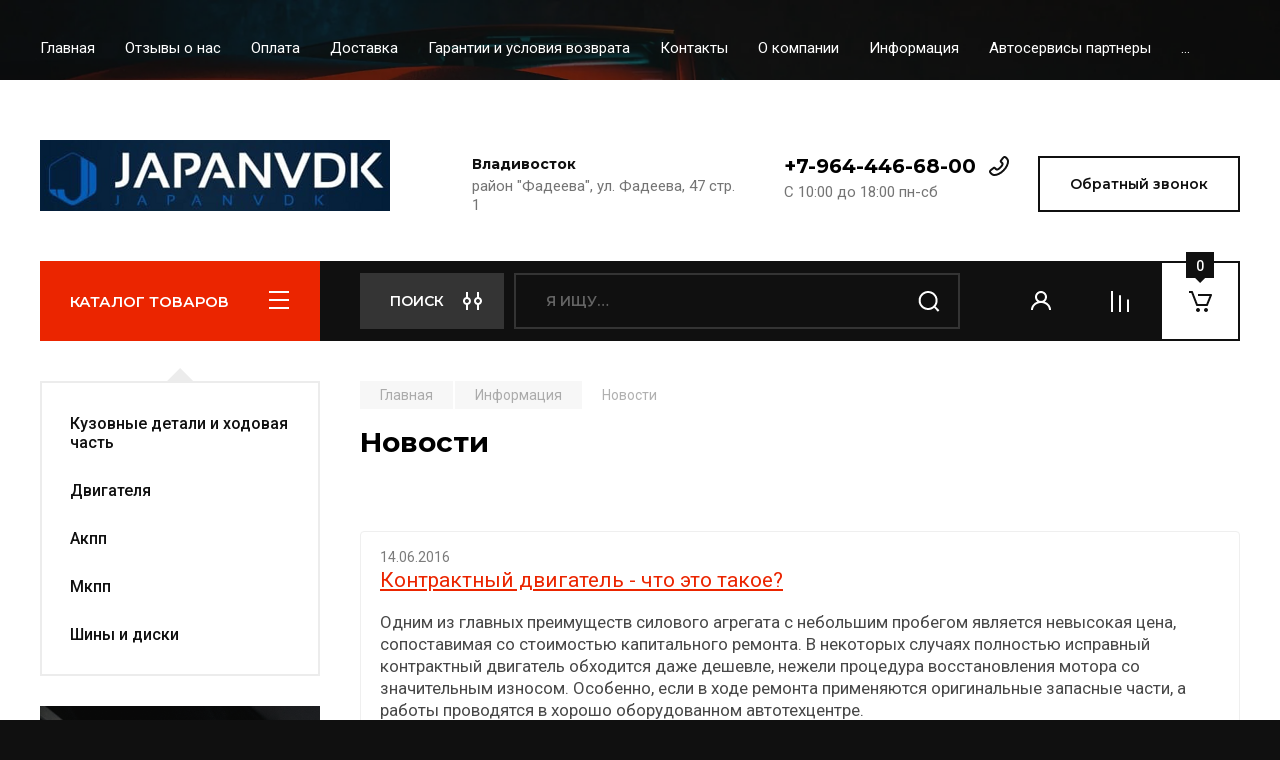

--- FILE ---
content_type: text/html; charset=utf-8
request_url: https://japanvdk.ru/news
body_size: 25531
content:
	



	<!doctype html>
<html lang="ru">

<head>
<meta charset="utf-8">
<meta name="robots" content="all"/>
<title>Новости</title>
<meta name="description" content="Новости">
<meta name="keywords" content="Новости">
<meta name="SKYPE_TOOLBAR" content="SKYPE_TOOLBAR_PARSER_COMPATIBLE">
<meta name="viewport" content="width=device-width, initial-scale=1.0, maximum-scale=1.0, user-scalable=no">
<meta name="format-detection" content="telephone=no">
<meta http-equiv="x-rim-auto-match" content="none">

<!-- JQuery -->
<script src="/g/libs/jquery/1.10.2/jquery.min.js" charset="utf-8"></script>
<!-- JQuery -->

<!-- Common js -->
	<link rel="stylesheet" href="/g/css/styles_articles_tpl.css">

            <!-- 46b9544ffa2e5e73c3c971fe2ede35a5 -->
            <script src='/shared/s3/js/lang/ru.js'></script>
            <script src='/shared/s3/js/common.min.js'></script>
        <link rel='stylesheet' type='text/css' href='/shared/s3/css/calendar.css' /><link rel="stylesheet" href="/g/libs/lightgallery-proxy-to-hs/lightgallery.proxy.to.hs.min.css" media="all" async>
<script src="/g/libs/lightgallery-proxy-to-hs/lightgallery.proxy.to.hs.stub.min.js"></script>
<script src="/g/libs/lightgallery-proxy-to-hs/lightgallery.proxy.to.hs.js" async></script>

<!--s3_require-->
<link rel="stylesheet" href="/g/basestyle/1.0.1/articles2/articles2.css" type="text/css"/>
<link rel="stylesheet" href="/g/basestyle/1.0.1/user/user.css" type="text/css"/>
<link rel="stylesheet" href="/g/basestyle/1.0.1/articles2/articles2.blue.css" type="text/css"/>
<script type="text/javascript" src="/g/basestyle/1.0.1/articles2/articles2.js"></script>
<link rel="stylesheet" href="/g/basestyle/1.0.1/user/user.blue.css" type="text/css"/>
<script type="text/javascript" src="/g/basestyle/1.0.1/user/user.js"></script>
<!--/s3_require-->

<!--s3_goal-->
<script src="/g/s3/goal/1.0.0/s3.goal.js"></script>
<script>new s3.Goal({map:{"1088902":{"goal_id":"1088902","object_id":"29485901","event":"submit","system":"metrika","label":"364015187ad85a51","code":"anketa"},"1089102":{"goal_id":"1089102","object_id":"29486301","event":"submit","system":"metrika","label":"90f3c0d2be9186dc","code":"anketa"},"1089302":{"goal_id":"1089302","object_id":"29486501","event":"submit","system":"metrika","label":"9ccfee5202f9e9cc","code":"anketa"},"1089502":{"goal_id":"1089502","object_id":"29486701","event":"submit","system":"metrika","label":"fd99aa36a81336ba","code":"anketa"},"1089702":{"goal_id":"1089702","object_id":"29486901","event":"submit","system":"metrika","label":"d866a2632556ad95","code":"anketa"},"1089902":{"goal_id":"1089902","object_id":"29487101","event":"submit","system":"metrika","label":"6a3e605fc3620b93","code":"anketa"},"1090102":{"goal_id":"1090102","object_id":"29487301","event":"submit","system":"metrika","label":"282ea4474c6ab6c4","code":"anketa"}}, goals: [], ecommerce:[]});</script>
<!--/s3_goal-->
<!-- Common js -->

<!-- Shop init -->
			
		
		
		
			<link rel="stylesheet" type="text/css" href="/g/shop2v2/default/css/theme.less.css">		
			<script type="text/javascript" src="/g/printme.js"></script>
		<script type="text/javascript" src="/g/shop2v2/default/js/tpl.js"></script>
		<script type="text/javascript" src="/g/shop2v2/default/js/baron.min.js"></script>
		
			<script type="text/javascript" src="/g/shop2v2/default/js/shop2.2.js"></script>
		
	<script type="text/javascript">shop2.init({"productRefs": null,"apiHash": {"getSearchMatches":"df63c8c1504d1b554927b0a833e80b4a","getFolderCustomFields":"b98faa171cdd6a4e2e56750b7bcbd5ba","getProductListItem":"45d196201bf16420efe55ad9d03a8f63","cartAddItem":"9ad49df17ff10ec2ad6c0ca8adab99be","cartRemoveItem":"ab2c7b80d9850375b673b559949888fa","cartUpdate":"4da6e5d038d2ec85b5f58c5780e12d7c","cartRemoveCoupon":"95cc750a9668d57e7e79523a58566a2e","cartAddCoupon":"4f4afe72cbbda7f9b2ab403fa055f2f9","deliveryCalc":"92dfe5a4d1642d2180794f0634fb82f4","printOrder":"7c30653a3203a1fc876d67ce153f59d7","cancelOrder":"203d46fadcc899e631f3ac77aa3219c9","cancelOrderNotify":"ec51ce65b32654c77856e92f430d90be","repeatOrder":"cb2b4cff2ed2b9cb36fbee0243c36fbd","paymentMethods":"5a3b86262a9923b966339d4cbb9efca3","compare":"87f1af8ee36626b796cae409cc927ee9","getPromoProducts":"148a77f8f9dc4a064f1aad4a99a1fbb8"},"hash": null,"verId": 2968782,"mode": "","step": "","uri": "/magazin","IMAGES_DIR": "/d/","my": {"buy_alias":"\u0412 \u043a\u043e\u0440\u0437\u0438\u043d\u0443","buy_mod":true,"buy_kind":true,"on_shop2_btn":true,"gr_auth_placeholder":true,"gr_show_collcetions_amount":true,"gr_kinds_slider":true,"gr_cart_titles":true,"gr_filter_remodal_res":"1260","gr_sorting_no_filter":true,"gr_filter_remodal":true,"gr_filter_range_slider":false,"gr_search_range_slider":false,"gr_add_to_compare_text":"\u0421\u0440\u0430\u0432\u043d\u0438\u0442\u044c","gr_search_form_title":"\u041f\u041e\u0418\u0421\u041a \u041f\u041e \u041f\u0410\u0420\u0410\u041c\u0415\u0422\u0420\u0410\u041c","gr_vendor_in_thumbs":true,"gr_show_titles":true,"gr_show_options_text":"\u0412\u0441\u0435 \u043f\u0430\u0440\u0430\u043c\u0435\u0442\u0440\u044b","gr_pagelist_only_icons":true,"gr_filter_title_text":"\u0424\u0418\u041b\u042c\u0422\u0420","gr_filter_btn_text":"\u0424\u0418\u041b\u042c\u0422\u0420","gr_filter_reset_text":"\u041e\u0447\u0438\u0441\u0442\u0438\u0442\u044c","gr_card_slider_class":" vertical","gr_product_one_click":"\u0411\u044b\u0441\u0442\u0440\u044b\u0439 \u0437\u0430\u043a\u0430\u0437","gr_options_more_btn":"\u0412\u0441\u0435 \u043f\u0430\u0440\u0430\u043c\u0435\u0442\u0440\u044b","gr_cart_auth_remodal":true,"gr_cart_show_options_text":"\u041f\u043e\u043a\u0430\u0437\u0430\u0442\u044c \u043f\u0430\u0440\u0430\u043c\u0435\u0442\u0440\u044b","gr_cart_clear_btn_class":"clear_btn","gr_cart_back_btn":"\u041a \u043f\u043e\u043a\u0443\u043f\u043a\u0430\u043c","gr_cart_total_title":"\u0420\u0430\u0441\u0447\u0435\u0442","gr_cart_autoriz_btn_class":"cart_buy_rem","gr_cart_regist_btn_class":"cart_regist_btn","gr_coupon_placeholder":"\u041a\u0443\u043f\u043e\u043d","fold_btn_tit":"\u041a\u0410\u0422\u0410\u041b\u041e\u0413 \u0422\u041e\u0412\u0410\u0420\u041e\u0412","fold_mobile_title":"\u041a\u0410\u0422\u0410\u041b\u041e\u0413","search_btn_tit":"\u041f\u043e\u0438\u0441\u043a","hide_in_search":["price","text","new","folders","per_page","article","special"],"search_form_btn":"\u041d\u0430\u0439\u0442\u0438","gr_show_nav_btns":true,"gr_hide_no_amount_rating":true,"price_fa_rouble":true,"gr_filter_placeholders":true,"gr_filter_only_field_title":true,"gr_comments_only_field_placeholder":true,"gr_coupon_used_text":"\u0418\u0441\u043f\u043e\u043b\u044c\u0437\u043e\u0432\u0430\u043d\u043d\u044b\u0439","gr_pluso_title":"\u041f\u043e\u0434\u0435\u043b\u0438\u0442\u044c\u0441\u044f","gr_cart_preview_version":"2.2.110-auto-accessories-adaptive-store-cart-preview","gr_filter_version":"global:shop2.2.110-auto-accessories-adaptive-store-filter.tpl","gr_cart_page_version":"global:shop2.2.110-auto-accessories-adaptive-store-cart.tpl","gr_product_template_name":"shop2.2.110-auto-accessories-adaptive-store-product-list-thumbs.tpl","gr_product_page_version":"global:shop2.2.110-auto-accessories-adaptive-store-product.tpl","gr_collections_item":"global:shop2.2.110-auto-accessories-adaptive-store-product-item-collections.tpl","gr_brends_pic_flat":true,"gr_header_blocks_align":true,"gr_subcategories_padding":true,"gr_top_menu_mod":true,"gr_logo_settings":true,"gr_subscribe_form_style":true,"gr_img_lazyload":true,"gr_compare_page_version":"global:shop2.2.110-auto-accessories-adaptive-store-compare.tpl","gr_buy_btn_data_url":true,"gr_product_quick_view":true,"gr_turn_zoom_image":true,"gr_shop_modules_new_style":true,"gr_pagelist_lazy_load_normal":true,"lazy_load_subpages":true,"gr_shop2_msg":true,"gr_additional_cart_preview_new_template":true,"gr_cart_amount_new":true,"gr_new_pluso_share":true,"gr_tool_tips_new":true,"fix_prod_per_page":true,"hide_in_filter":["price","new","special"]},"shop2_cart_order_payments": 1,"cf_margin_price_enabled": 0,"maps_yandex_key":"","maps_google_key":""});</script>
<style type="text/css">.product-item-thumb {width: 350px;}.product-item-thumb .product-image, .product-item-simple .product-image {height: 350px;width: 350px;}.product-item-thumb .product-amount .amount-title {width: 254px;}.product-item-thumb .product-price {width: 300px;}.shop2-product .product-side-l {width: 200px;}.shop2-product .product-image {height: 190px;width: 200px;}.shop2-product .product-thumbnails li {width: 56px;height: 56px;}</style>
<!-- Shop init -->

<!-- Custom styles -->
<link rel="stylesheet" href="/g/libs/jqueryui/datepicker-and-slider/css/jquery-ui.css">
<link rel="stylesheet" href="/g/libs/lightgallery/v1.2.19/lightgallery.css">
<link rel="stylesheet" href="/g/libs/remodal/css/remodal.css">
<link rel="stylesheet" href="/g/libs/remodal/css/remodal-default-theme.css">
<link rel="stylesheet" href="/g/libs/waslide/css/waslide.css">

<link rel="stylesheet" href="/g/libs/jquery-popover/0.0.4/jquery.popover.css">
<link rel="stylesheet" href="/g/libs/tiny-slider/2.9.2/css/animate.min.css">
<link rel="stylesheet" href="/g/libs/tiny-slider/2.9.2/css/tiny-slider.min.css">
<!-- Custom styles -->


<!-- Custom js -->
<script src="/g/libs/jquery-responsive-tabs/1.6.3/jquery.responsiveTabs.min.js" charset="utf-8"></script>
<script src="/g/libs/jquery-match-height/0.7.2/jquery.matchHeight.min.js" charset="utf-8"></script>
<script src="/g/libs/jqueryui/datepicker-and-slider/js/jquery-ui.min.js" charset="utf-8"></script>
<script src="/g/libs/jqueryui/touch_punch/jquery.ui.touch_punch.min.js" charset="utf-8"></script>

<script src="/g/libs/owl-carousel/2.3.4/owl.carousel.min.js" charset="utf-8"></script>

<script src="/g/libs/flexmenu/1.4.2/flexmenu.min.modern.js" charset="utf-8"></script>
<script src="/g/libs/lightgallery/v1.2.19/lightgallery.js" charset="utf-8"></script>
<script src="/g/libs/jquery-slick/1.6.0/slick.min.js" charset="utf-8"></script>
<script src="/g/libs/remodal/js/remodal.js" charset="utf-8"></script>
<script src="/g/libs/waslide/js/animit.js"></script>
<script src="/g/libs/waslide/js/waslide.js"></script>
<script src="/g/libs/vanilla-lazyload/17.1.0/lazyload.min.js"></script>
<script src="/g/templates/shop2/widgets/js/timer.js" charset="utf-8"></script>

<script src="/g/libs/jquery-popover/0.0.4/jquery.popover.js"></script>
<script src="/g/libs/tiny-slider/2.9.2/js/tiny-slider.helper.ie8.min.js"></script>
<script src="/g/libs/tiny-slider/2.9.2/js/tiny-slider.min.js"></script>
<!-- Custom js -->

<!-- Site js -->
<script src="/g/s3/misc/form/shop-form/shop-form-minimal.js" charset="utf-8"></script>
<script src="/g/templates/shop2/2.110.2/auto-accessories/js/plugins.js" charset="utf-8"></script>

<!-- Site js -->








<script src="/g/templates/shop2/2.110.2/auto-accessories/shop2_msg/shop2_msg.js"></script>




<!-- Theme styles -->

	
		    <link rel="stylesheet" href="/g/templates/shop2/2.110.2/auto-accessories/themes/theme0/theme.scss.css">
	


<!-- Theme styles -->

<!-- Main js -->
	<script src="/g/templates/shop2/2.110.2/auto-accessories/js/shop_main.js" charset="utf-8"></script>
<!-- Main js -->

	
<link rel="stylesheet" href="/g/templates/shop2/2.110.2/auto-accessories/css/global_styles.css">

</head><link rel="stylesheet" href="/t/images/css/site_addons.scss.css">
<body class="site gr_shop2_msg">
    		
			<style>
				.quick-view-trigger {display: none !important;}
			</style>
		
		
		
	   
   <div class="site_wrap wrap_ton" style="background-image: url(/thumb/2/GCEOeVCel_vr1wiZjdNnXg/r/d/54907035.jpg)">
	   <div class="mobile_panel_wrap">
	      <div class="mobile__panel">
	         <a class="close-button"><span>&nbsp;</span></a>
	         <div class="mobile_panel_inner">
	            <div class="mobile_menu_prev">
	               <div class="btn_next_menu"><span>МЕНЮ</span></div>
	                <div class="shared_mob_title">КАТАЛОГ</div>
	                <nav class="mobile_shared_wrap">                    
	                </nav>
	
	            </div>
	            <div class="mobile_menu_next">
	               <div class="btn_prev_menu"><span>Назад</span></div>
	               
	            </div>
	         </div>
	      </div>
	   </div>

	   <div class="site__wrapper">
	      <div class="top-menu">
	         <nav class="top-menu__inner block_padding top_menu_mod">            
	            <ul class="top-menu__items"><li><a href="/" >Главная</a></li><li><a href="/otzyvy-o-nas" >Отзывы о нас</a></li><li><a href="/oplata" >Оплата</a></li><li><a href="/dostavka" >Доставка</a></li><li><a href="/vozvrat-i-obmen" >Гарантии и условия возврата</a></li><li><a href="/kontakty" >Контакты</a></li><li><a href="/o-kompanii" >О компании</a></li><li class="has-child opened"><a href="/informatsiya" >Информация</a><ul class="level-2"><li class="opened active"><a href="/news" >Новости</a></li><li><a href="/voprosy-i-otvety" >Вопросы и ответы</a></li></ul></li><li><a href="/nashi-partnery" >Автосервисы партнеры</a></li><li><a href="/registraciya" >Регистрация</a></li></ul>            
	         </nav>
	      </div>
		      
				      <div class="site__inner">
	         <header class="site-header block_padding site_header_align">
	            <div class="company-info logo_style  logo_no_compress">
	            							<a href="https://japanvdk.ru" class="company-info__logo_pic"><img src="/thumb/2/9hMISy51rSmjLqZe4pi6tQ/350r90/d/japanvdk.png" style="max-width: 350px;" alt=""></a>
											            </div>
	            <div class="head-contacts">
	               <div class="head-contacts__inner">
	                  <div class="head-contacts__address">
	                  		                     <div class="head-contacts__title">Владивосток</div>
	                     	                     	                     <div class="head-contacts__body">район &quot;Фадеева&quot;, ул. Фадеева, 47 стр. 1</div>
	                     	                  </div>
	                  
	                  	                  <div class="head-contacts__phones">
	                     <div class="head-contacts__phones-inner">
	                        <div class="div-block">
	                        		                        	<div><a href="tel:+7-964-446-68-00" class="link">+7-964-446-68-00</a></div> 
	                        		                        </div>
	                        	                        <div class="head-contacts__phone-time">С 10:00 до 18:00 пн-сб</div>
	                        	                     </div>
	                  </div>
	                  	               </div>
	               	               <div class="head-conracts__recall"><span data-remodal-target="form_top_popap" class="head-conracts__recall-btn w-button">Обратный звонок</span></div>
	               	            </div>
	         </header>
	         <div class="shop-modules block_padding shop_modules_new_style">
	            <div class="shop-modules__inner">
	               <div class="shop-modules__folders">
	                  <div class="shop-modules__folders-title">КАТАЛОГ ТОВАРОВ</div>
	                  <div class="shop-modules__folder-icon"></div>
	               </div>
	               <div class="shop-modules__folders_mobile">
	                  <div class="shop-modules__folder-icon"></div>
	               </div>
	                <div class="shop-modules__search">
	                    <div data-remodal-target="search_popap" class="shop-modules__search-popup w-button">Поиск</div>
	                     <nav class="search_catalog_top">
	                     	
	                     								    <form action="/magazin/search" enctype="multipart/form-data" method="get" class="shop-modules__search-form w-form">
		                     	    <input type="text" id="s[name]" name="search_text" placeholder="Я ищу…" class="shop-modules__search-input w-input">
		                     	    <button class="shop-modules__search-btn w-button">Найти</button>
		                       <re-captcha data-captcha="recaptcha"
     data-name="captcha"
     data-sitekey="6LcYvrMcAAAAAKyGWWuW4bP1De41Cn7t3mIjHyNN"
     data-lang="ru"
     data-rsize="invisible"
     data-type="image"
     data-theme="light"></re-captcha></form> 
									                                         
					      </nav>
	
	                </div>
	               <div class="mobile-contacts" data-remodal-target="contact_popap">&nbsp;</div>
	               <div class="mobile-search" data-remodal-target="search_popap">&nbsp;</div>
	               
	               <div class="shop-modules__cabinet" data-remodal-target="login_popap">&nbsp;</div>
	               
	               					<div class="compare-block">
						<a href="/magazin/compare" class="compare-block__link" target="_blank">&nbsp;</a>
						<div class="compare-block__amount">0</div>
					</div>
	               	               
	               
	               					
																	
													<div class="gr-cart-preview">
										
		<div id="shop2-cart-preview">
									<a href="/magazin/cart" class=" pointer_events_none">
				<span class="shop-modules__cart-amount">0</span>
			</a>
		</div>
	
								</div>
							 
											
						                
	            </div>
	         </div>
	         <div class="site-content">
	            <div class="site-content__inner block_padding">
	              
	               <div class="site-content__left">
	                  <nav class="folders-nav ">
	                     
	                    
	                    <ul class="folders_menu">
													         						         						         						         						    						         						              						              						                   <li class="firstlevel"><a href="/magazin/folder/katalog"><span>Кузовные детали и ходовая  часть</span></a>
						              						         						         						         						         						    						         						              						                   						                        </li>
						                        						                   						              						              						                   <li class="firstlevel"><a href="/magazin/folder/dvigatelya"><span>Двигателя</span></a>
						              						         						         						         						         						    						         						              						                   						                        </li>
						                        						                   						              						              						                   <li class="firstlevel"><a href="/magazin/folder/akpp"><span>Акпп</span></a>
						              						         						         						         						         						    						         						              						                   						                        </li>
						                        						                   						              						              						                   <li class="firstlevel"><a href="/magazin/folder/mkpp"><span>Мкпп</span></a>
						              						         						         						         						         						    						         						              						                   						                        </li>
						                        						                   						              						              						                   <li class="firstlevel"><a href="/magazin/folder/shiny-i-diski"><span>Шины и диски</span></a>
						              						         						         						         						         						    						    						    </li>
						</ul>
	                    
	                  </nav>
	
	                   	                   
	                                        
	                
	                		                <div class="action-product">
		                			                	<div class="action-product__title">ТОВАР ДНЯ</div>
		                								<div class="action-product__inner"></div>
						</div>
						                  
	                  	                  
	                  						
							                  
	                  	                  <a href="" class="red_block w-inline-block">
	                     <div class="red_block__pic lazy"  data-bg="/thumb/2/SVUXEIqlAffMYxl_K2CVQw/620r620/d/154887.png" ></div>
	                     <div class="red_block__container red_block_overlay">
	                        <div class="red_block__text">
	                        		                           <div class="red_block__title">У нас есть все</div>
	                           	                           	                           <div class="red_block__description">Если вы что то не смогли найти свяжитесь пожалуйста с менеджером</div>
	                           	                        </div>
	                        	                     </div>
	                  </a>
	                  	                  
	                  	                  
	               </div>
	              
	               <div class="site-content__right">
	                    
	                      
	
	                    	
						<main class="site-main">
				            <div class="site-main__inner">
				                
				                				                
				                <div class="site-path"><a href="/"><span>Главная</span></a> <a href="/informatsiya"><span>Информация</span></a> <span>Новости</span></div>				                
	                            <h1>Новости</h1>
	                            	                            
	                            
	                            								
									
	
	
			
	<style>
		
		
			.g-comment__form{max-width: 600px;}
			.g-rating-edit{max-width: 115px;}
		
			.g-form-field__hint--popup{position: relative;top: auto; left: 0; margin: 10px 0 0;}
			.g-form-field__hint--popup:before{
				top: -6px;
				left: 10px;
				transform: rotate(45deg);
			}
			
			@media (max-width: 1440px){
			}
		
		
		.g-article__name,.g-tags__item, .g-article-years__year{
				color: ;}
	</style>
	
		
		<div class="g-page g-page-article g-page-article--main" data-lenta_id = "1718101" data-enable_calendar = "0" data-calendar_button = "#calendar_button_1718101" data-calendar_selector = "#calendar_1718101" data-pagination_type = "pagination" data-pagination_button_load = "#buttonload_1718101" data-page_url = "/news/" data-seo = "1" data-multiselect_tags = ".tags_1718101" >
								<div class="g-top-panel g-top-panel--relative g-top-panel--no-flex">
				
								
								
								
			</div>
		
														<div class="g-article-list">
			<article class="g-article g-article--simple-view">
							<time class="g-article__date">14.06.2016</time>
							<a class="g-article__name" href="/news/post/podbor-maslyanykh-filtrov">Контрактный двигатель - что это такое?</a>
				<div class="g-article__body g-clear-self">
										<div class="g-article__text">
													<p>Одним из главных преимуществ силового агрегата с небольшим пробегом является невысокая цена, сопоставимая со стоимостью капитального ремонта. В некоторых случаях полностью исправный контрактный двигатель обходится даже дешевле, нежели процедура восстановления мотора со значительным износом. Особенно, если в ходе ремонта применяются оригинальные запасные части, а работы проводятся в хорошо оборудованном автотехцентре.</p>
											</div>
				</div>
						</article>
	</div>						
				</div>
	
										</div>
				        </main> <!-- .site-main -->
	
	               </div>
	            </div>
	            	            
	            	            
	            	            
	            	            <div class="site-advantage block_padding advantage_inner">
	               <div class="site-advantage__inner">
	                  <div class="site-advantage__items">
	                  		                     <div class="site-advantage__item">
	                        <div class="site-advantage__item-pic">
	                        		                        		<img src="/g/spacer.gif" data-src="/thumb/2/soLABp7AMUu_y5ot9ZYTDw/30r30/d/sale.svg" class="site-advantage__item-icon lazy">
	                        		                        </div>
	                        <div class="site-advantage__item-title">Система скидок для постоянных клиентов</div>
	                     </div>
	                     	                     <div class="site-advantage__item">
	                        <div class="site-advantage__item-pic">
	                        		                        		<img src="/g/spacer.gif" data-src="/thumb/2/xR6gf7zJ-WWgbX8WNwEojw/30r30/d/thumb.svg" class="site-advantage__item-icon lazy">
	                        		                        </div>
	                        <div class="site-advantage__item-title">Только оригинальная продукция</div>
	                     </div>
	                     	                     <div class="site-advantage__item">
	                        <div class="site-advantage__item-pic">
	                        		                        		<img src="/g/spacer.gif" data-src="/thumb/2/hw_PQ3j0g1Pp1xr56mb_pQ/30r30/d/return.svg" class="site-advantage__item-icon lazy">
	                        		                        </div>
	                        <div class="site-advantage__item-title">Гарантии и возврат</div>
	                     </div>
	                     	                  </div>
	               </div>
	            </div>
	            	         </div>
	      </div>
	      
	        				<div class="link-top-btn">&nbsp;</div>
				      
	      <footer class="site-footer">
	         <div class="site-footer__inner" >
	         		            <div class="subscribe block_padding gr_subscribe_form_style">
	            		               <div class="form-block">
	                  <div class="form-block__form">
	                  		                     <div class="form-block__form__title">Подпишись на акции</div>
	                     	                     <div class="form-block__form-body w-form">                        
	                        <div class="bot_form">
	                        	
                        	
	    
        
    <div class="tpl-anketa" data-api-url="/-/x-api/v1/public/?method=form/postform&param[form_id]=29486901" data-api-type="form">
    		    	                <div class="tpl-anketa__right">
	        	            <form method="post" action="/news" data-s3-anketa-id="29486901">
	                <input type="hidden" name="param[placeholdered_fields]" value="1" />
	                <input type="hidden" name="form_id" value="29486901">
	                	                	                <input type="hidden" name="param[hide_title]" value="1" />
	                <input type="hidden" name="param[product_name]" value="" />
                	<input type="hidden" name="param[product_link]" value="https://" />
                	<input type="hidden" name="param[policy_checkbox]" value="1" />
                	<input type="hidden" name="param[has_span_button]" value="" />
	                <input type="hidden" name="tpl" value="global:shop2.form.minimal.tpl">
	                		                		                    		                        <div class="tpl-field type-email field-required first-inline">
		                            		                            
		                            		                            <div class="field-value">
		                                		                                		                                    <input type="text" 
		                                    	 required  
			                                    size="30" 
			                                    maxlength="100" 
			                                    value="" 
			                                    name="d[0]" 
			                                    placeholder="E-mail *" 
		                                    />
		                                		                                
		                                		                            </div>
		                        </div>
		                    		                		                    		                        <div class="tpl-field type-checkbox field-required first-inline policy_checkbox">
		                            		                            
		                            		                            <div class="field-value">
		                                		                                		                                    <ul>
		                                        		                                            <li>
	                                            		
	                                            		<label>
	                                            			<input 
	                                            				 required  
			                                            		type="checkbox" 
			                                            		value="Да" 
			                                            		name="d[1]" 
		                                            		/>
	                                            			<span>Подписываясь , вы соглашаетесь на обработку&nbsp;&nbsp;<a href="/registraciya/agreement" target="_blank">персональных данных</a> <ins class="field-required-mark">*</ins></span>
	                                            		</label>
		                                        	</li>
		                                        		                                    </ul>
		                                		                                
		                                		                            </div>
		                        </div>
		                    		                	
	        			        		
	                	
	                <div class="tpl-field tpl-field-button">
	                    <button type="submit" class="tpl-form-button">Подписаться</button>
	                </div>
	
	            <re-captcha data-captcha="recaptcha"
     data-name="captcha"
     data-sitekey="6LcYvrMcAAAAAKyGWWuW4bP1De41Cn7t3mIjHyNN"
     data-lang="ru"
     data-rsize="invisible"
     data-type="image"
     data-theme="light"></re-captcha></form>
	            
	        		        	
	                </div>
    </div>
	                        </div>
	                     </div>
	                  </div>
	               </div>
	               	               
	               	               <div class="social-links__wrap">
	                  <div class="social-links">
	                  		                  	<a href="https://vk.com/japanvdk" target="_blank" class="social-links__item w-inline-block">
	                  			                  			<img src="/g/spacer.gif" data-src="/thumb/2/jkEocxyFLQiRBKl0_P7NFA/52r52/d/fgs16_vk_square.svg" class="social-link__icon lazy">
	                  			                  	</a>
	                  		                  	<a href="https://www.instagram.com/japan125vdk/" target="_blank" class="social-links__item w-inline-block">
	                  			                  			<img src="/g/spacer.gif" data-src="/thumb/2/8ud08DNJRyQpeXCtZuisYA/52r52/d/fgs16_instagram_square.svg" class="social-link__icon lazy">
	                  			                  	</a>
	                  		                  	<a href="https://www.youtube.com/channel/UCDrsxi0zePJiO92IjezRz_Q/featured" target="_blank" class="social-links__item w-inline-block">
	                  			                  			<img src="/g/spacer.gif" data-src="/thumb/2/m6Isgp3kK5vL7UVYvFyxBg/52r52/d/fgs16_youtube_square.svg" class="social-link__icon lazy">
	                  			                  	</a>
	                  		                  	<a href="https://api.whatsapp.com/send?phone= +79644466800" target="_blank" class="social-links__item w-inline-block">
	                  			                  			<img src="/g/spacer.gif" data-src="/thumb/2/czXPa1v8POvT5EQ4ZKTd_A/52r52/d/frame_1.png" class="social-link__icon lazy">
	                  			                  	</a>
	                  		                  </div>
	               </div>
	               	            </div>
	            	            
	            
	            		           	<div class="footer-payments block_padding">
		           		<div class="footer-payments__inner">
		           					           				<div class="footer-payments__title">Способ оплаты</div>
		           					           			<div class="footer-payments__items">
		           						           									           				<div class="footer-payments__item">
				           					<a href="javascript:void(0);">
				           						<img src="/thumb/2/M7NH_rHe_W6TOubuOEpPcQ/90c50/d/m-card.svg" alt="MasterCard" title="MasterCard" />
				           					</a>
				           				</div>
			           						           						           									           				<div class="footer-payments__item">
				           					<a href="javascript:void(0);">
				           						<img src="/thumb/2/aOYHgZQZVnQeoFXzRBu6tA/90c50/d/visa.svg" alt="Visa" title="Visa" />
				           					</a>
				           				</div>
			           						           						           									           				<div class="footer-payments__item">
				           					<a href="javascript:void(0);">
				           						<img src="/thumb/2/PcvmK8Yrj9nLQMpgakulBA/90c50/d/mir.svg" alt="Мир" title="Мир" />
				           					</a>
				           				</div>
			           						           						           			</div>
		           		</div>
		           	</div>
	           		            
	            
	            <div class="site-footer__contacts block_padding">
	               <div class="site-footer__site-info">
	               			                  <div class="site-footer__site-copyright">
	                  					            				            				            				            &copy; 2020 - 2026 Japanvdk
	                  </div>
	                  <div class="site-footer__counters">Код счетчиков
<!--__INFO2026-01-21 00:55:44INFO__-->
</div>
	               </div>
	               <div class="site-footer__contacts-wrap">
	               			                  <div class="site-footer__phones">
	                     <div class="site-footer__phones-wrap">
	                     		                        <div class="div-block"><a href="tel:+7-964-446-68-00" class="link-2">+7-964-446-68-00</a></div>
	                        	                        	                        <div class="site-footer__phone-time">С 10:00 до 18:00 пн-сб</div>
	                        	                     </div>
	                  </div>
	                  	                  <div class="site-footer__address">
	                     <div class="site-footer__address-wrap">
	                     		                        <div class="site-footer__address-body">район &quot;Фадеева&quot;, ул. Фадеева, 47 стр. 1</div>
	                        	                     </div>
	                     	                     <a href="https://2gis.ru/vladivostok/geo/3519072864053071" class="address_button w-button">Пункт самовывоза на карте</a>
	                     	                  </div>
	                  	                  <div class="site-footer__mail">
	                     <div class="site-footer__mail-wrap">
	                     		                     	<a href="mailto:japan89@bk.ru" class="site-footer__mail-link">japan89@bk.ru</a>
	                     		                     </div>
	                  </div>
	                  	               </div>
	            </div>
	            <div class="site-footer__nav block_padding">
	               <nav class="bottom_menu_wrap">
	                   <ul class="bottom_menu"><li><a href="/" >Главная</a></li><li><a href="/otzyvy-o-nas" >Отзывы о нас</a></li><li><a href="/oplata" >Оплата</a></li><li><a href="/dostavka" >Доставка</a></li><li><a href="/vozvrat-i-obmen" >Гарантии и условия возврата</a></li><li><a href="/kontakty" >Контакты</a></li><li><a href="/o-kompanii" >О компании</a></li><li class="has-child opened"><a href="/informatsiya" >Информация</a></li><li><a href="/nashi-partnery" >Автосервисы партнеры</a></li><li><a href="/registraciya" >Регистрация</a></li></ul>	               </nav>
	               	               <div class="site-footer__megacopy"><span style='font-size:14px;' class='copyright'><!--noindex--> <span style="text-decoration:underline; cursor: pointer;" onclick="javascript:window.open('https://megagr'+'oup.ru/?utm_referrer='+location.hostname)" class="copyright"><img src="https://cp21.megagroup.ru/g/mlogo/25x25/grey/dark.png" alt="Мегагрупп.ру" style="vertical-align: middle;">Мегагрупп.ру</span> <!--/noindex--></span></div>
	               	            </div>
	         </div>
	      </footer>
	      <!-- .site-footer -->
	      <div class="block_padding"></div>
	      <div class="w-embed">
	         
	         <style>.no-events {
	            pointer-events: none;
	            }
	         </style>
	         
	      </div>
	
			
			<div class="remodal" data-remodal-id="search_popap" role="dialog" data-remodal-options="hashTracking: false">
				<button data-remodal-action="close" class="close-button"><span>&nbsp;</span></button>
	         <div class="search_buttons">
	   			<div class="search_catalog_title active">ПОИСК</div>			
	   			<div class="search_param_title">ПАРАМЕТРЫ</div>
	         </div>
	         <nav class="search_catalog"></nav>
				<div class="search_form_wrap">
					
	
<div class="shop2-block search-form">
	<div class="search-form__inner">
		<div class="search-form__header">ПОИСК ПО ПАРАМЕТРАМ</div>
		<div class="search-rows">
			<form action="/magazin/search" enctype="multipart/form-data">
				<input type="hidden" name="sort_by" value=""/>
				
				
									<div class="search-rows__row gr-field-style">
						<label class="row-title field-title" for="shop2-name">Название запчасти<span style="display: inline-block;">:</span></label>
						<div class="row-body">
							<input type="text" name="s[name]" size="20" id="shop2-name" value="" />
						</div>
					</div>
													<div class="search-rows__row gr-field-style">
						<div class="row-title field-title">Марка<span style="display: inline-block;">:</span></div>
						<div class="row-body">
							<select name="s[vendor_id]">
								<option value="">Все</option>          
																	<option value="2167102" >ACURA</option>
																	<option value="5177302" >ALFA ROMEO</option>
																	<option value="50786701" >AUDI</option>
																	<option value="5071102" >BF GOODRICH</option>
																	<option value="2167702" >BMW</option>
																	<option value="5071702" >BRIDGESTONE</option>
																	<option value="5069902" >CADILLAC</option>
																	<option value="2167902" >CATERPILLAR</option>
																	<option value="51054901" >CHERY</option>
																	<option value="2166502" >CITROEN</option>
																	<option value="5070302" >CLARION</option>
																	<option value="2068702" >DAIHATSU</option>
																	<option value="5068702" >DELINTE</option>
																	<option value="5070502" >DUNLOP</option>
																	<option value="2166302" >DURATURN</option>
																	<option value="5071502" >ECLIPSE</option>
																	<option value="5179102" >EVERGREEN</option>
																	<option value="5100502" >FALKEN</option>
																	<option value="5069102" >FIREMAX</option>
																	<option value="5068902" >FIRESTONE</option>
																	<option value="5070102" >GOODYEAR</option>
																	<option value="5071302" >HANKOOK</option>
																	<option value="2166902" >HI-STEEL</option>
																	<option value="2166702" >HINO</option>
																	<option value="50785501" >HONDA</option>
																	<option value="51055301" >HYUNDAI</option>
																	<option value="51056101" >INFINITI</option>
																	<option value="51055701" >ISUZU</option>
																	<option value="51067901" >JEEP</option>
																	<option value="5068302" >KENDA</option>
																	<option value="5072502" >KENWOOD</option>
																	<option value="5070902" >KUMHO</option>
																	<option value="5179302" >LAND ROVER</option>
																	<option value="5072302" >LAUFENN</option>
																	<option value="51067301" >LEXUS</option>
																	<option value="5069502" >MAXTREK</option>
																	<option value="50786501" >MAZDA</option>
																	<option value="50786101" >MERCEDES</option>
																	<option value="51059501" >MERCEDES- BENZ</option>
																	<option value="2167502" >MERCEDES-BENZ</option>
																	<option value="5177702" >MINERVA</option>
																	<option value="51055101" >MITSUBISHI</option>
																	<option value="5082102" >NANKANG</option>
																	<option value="50786301" >NISSAN</option>
																	<option value="5296502" >NITTO</option>
																	<option value="2167302" >PANASONIC</option>
																	<option value="5071902" >RENAULT</option>
																	<option value="5070702" >SEIBERLINE</option>
																	<option value="50785901" >SUBARU</option>
																	<option value="50785701" >SUZUKI</option>
																	<option value="5072702" >TOYO</option>
																	<option value="50785301" >TOYOTA</option>
																	<option value="5069702" >TRIANGLE</option>
																	<option value="51059701" >VOLKSWAGEN</option>
																	<option value="51055501" >VOLVO</option>
																	<option value="5072102" >WINRUN</option>
																	<option value="5143702" >XTRONS</option>
																	<option value="5069302" >YOKOHAMA</option>
															</select>
						</div>
					</div>
								
				
									<div id="shop2_search_global_fields">
						
												
			
												<div class="search-rows__row gr-field-style">
						<div class="row-title field-title">Модель<span style="display: inline-block;">:</span></div>
						<div class="row-body gr-style">
							<select name="s[model]">
								<option value="">Все</option>
																	<option value="231584701">6</option>
																	<option value="7353302">7FB20</option>
																	<option value="17483502">7FGL20</option>
																	<option value="17437702">8FGL15</option>
																	<option value="17410502">116i</option>
																	<option value="17477102">118i</option>
																	<option value="7354302">120i</option>
																	<option value="17475702">135i</option>
																	<option value="17360702">147</option>
																	<option value="17273102">159</option>
																	<option value="17183302">316ti</option>
																	<option value="7359302">318i</option>
																	<option value="17479302">318ti</option>
																	<option value="17011702">320i</option>
																	<option value="17422702">323i</option>
																	<option value="17366702">325i</option>
																	<option value="17475902">520i</option>
																	<option value="17476902">523i</option>
																	<option value="17440102">525i</option>
																	<option value="17478702">528i</option>
																	<option value="17471102">530i</option>
																	<option value="7356902">535i</option>
																	<option value="16678102">550i</option>
																	<option value="17437502">735i</option>
																	<option value="17472102">745i</option>
																	<option value="17472302">750i</option>
																	<option value="16939702">760i</option>
																	<option value="17480302">760Li</option>
																	<option value="7360902">902B</option>
																	<option value="231573101">A8</option>
																	<option value="17182702">A160</option>
																	<option value="17210102">A170</option>
																	<option value="7357902">A180</option>
																	<option value="17018702">A200</option>
																	<option value="231577101">ACCORD</option>
																	<option value="17477502">ACCORD INSPIRE</option>
																	<option value="231582901">AD</option>
																	<option value="231582101">AIRWAVE</option>
																	<option value="231582301">ALLEX</option>
																	<option value="231573701">ALLION</option>
																	<option value="16937502">All Terrain T/A</option>
																	<option value="7362502">ALPHARD</option>
																	<option value="39228702">ALTEZZA</option>
																	<option value="7355702">ALTIS</option>
																	<option value="231574301">AMULET (A15)</option>
																	<option value="17158702">APPLAUSE</option>
																	<option value="231570501">AQUA</option>
																	<option value="17480902">ASCOT</option>
																	<option value="17477302">ASCOT INNOVA</option>
																	<option value="16944502">AT3</option>
																	<option value="231586901">ATENZA</option>
																	<option value="7083902">ATLAS</option>
																	<option value="231567301">ATLASBX EN360</option>
																	<option value="17160502">ATRAI</option>
																	<option value="17469502">AVANCIER</option>
																	<option value="7087702">AVENIR</option>
																	<option value="231587901">AVENSIS</option>
																	<option value="231592901">AXELA</option>
																	<option value="17157702">B170</option>
																	<option value="17220902">B200</option>
																	<option value="7353502">BB</option>
																	<option value="7357502">BE-GO</option>
																	<option value="39225302">BELTA</option>
																	<option value="7360702">BIANTE</option>
																	<option value="17212702">BIGHORN</option>
																	<option value="16932102">BLUEARTH-A</option>
																	<option value="231595301">BLUEBIRD</option>
																	<option value="7086502">BLUEBIRD SYLPHY</option>
																	<option value="231590301">BONGO</option>
																	<option value="7358902">BONGO FRIENDEE</option>
																	<option value="231574501">BONUS (A13)</option>
																	<option value="17212502">BOON</option>
																	<option value="17267302">BOON LUMINAS</option>
																	<option value="17468902">BORA</option>
																	<option value="231567701">Bosch S5 013</option>
																	<option value="231567501">Bosch S5 015</option>
																	<option value="17365902">BRERA</option>
																	<option value="7090902">BREVIS</option>
																	<option value="7352102">C3</option>
																	<option value="16658902">C4</option>
																	<option value="17014502">C4 PICASSO</option>
																	<option value="7353902">C5</option>
																	<option value="7353702">C180</option>
																	<option value="16659302">C200</option>
																	<option value="17220102">C230</option>
																	<option value="17078902">C240</option>
																	<option value="7354902">C320</option>
																	<option value="231581101">CALDINA</option>
																	<option value="231567901">CAMRY</option>
																	<option value="7087502">CAMRY GRACIA</option>
																	<option value="231571901">CAMRY PROMINENT</option>
																	<option value="7088302">CANTER</option>
																	<option value="17489702">CAPA</option>
																	<option value="7086102">CAPELLA</option>
																	<option value="7090702">CARAVAN</option>
																	<option value="7084502">CARIB</option>
																	<option value="231585901">CARINA</option>
																	<option value="17538102">CARINA ED</option>
																	<option value="17267102">CAST</option>
																	<option value="7083502">CEDRIC</option>
																	<option value="231581901">CEFIRO</option>
																	<option value="231591501">CELICA</option>
																	<option value="231593701">CELSIOR</option>
																	<option value="7086702">CERES</option>
																	<option value="231594501">CHALLENGER</option>
																	<option value="7358502">CHARIOT</option>
																	<option value="231585701">CHASER</option>
																	<option value="231568501">CIVIC</option>
																	<option value="231586101">CIVIC FERIO</option>
																	<option value="231576301">CL-CLASS</option>
																	<option value="17267502">CL500</option>
																	<option value="17013502">CLIO</option>
																	<option value="16658702">CLK</option>
																	<option value="17162702">CLS500</option>
																	<option value="231577501">COLT</option>
																	<option value="17212902">COO</option>
																	<option value="17160902">COPEN</option>
																	<option value="231571501">COROLLA</option>
																	<option value="231568101">COROLLA AXIO</option>
																	<option value="231569101">COROLLA FIELDER</option>
																	<option value="231572501">COROLLA LEVIN</option>
																	<option value="7091902">COROLLA RANX</option>
																	<option value="231580101">COROLLA SPACIO</option>
																	<option value="231572301">CORONA</option>
																	<option value="7086302">CORONA PREMIO</option>
																	<option value="231590701">CORSA</option>
																	<option value="231580301">CR-V</option>
																	<option value="231590101">CRESSIDA</option>
																	<option value="231571701">CRESTA</option>
																	<option value="16953102">CRONOS</option>
																	<option value="7359702">CROSS ROAD</option>
																	<option value="231578501">CROWN</option>
																	<option value="7355102">CROWN MAJESTA</option>
																	<option value="39234502">CT200H</option>
																	<option value="231591301">CUBE</option>
																	<option value="17550502">CULTUS</option>
																	<option value="17547902">CX-3</option>
																	<option value="17548102">CX-5</option>
																	<option value="7354502">CX-7</option>
																	<option value="231571301">CX5</option>
																	<option value="7081702">CYNOS</option>
																	<option value="7360502">DATSUN</option>
																	<option value="231588901">DELICA</option>
																	<option value="17489302">DELICA D3</option>
																	<option value="231584301">DELICA D5</option>
																	<option value="16678302">DELICA D:2</option>
																	<option value="231572901">DEMIO</option>
																	<option value="16938102">DESERT DUELER</option>
																	<option value="16931302">DH2</option>
																	<option value="7082302">DIAMANTE</option>
																	<option value="7085902">DINGO</option>
																	<option value="7091102">DION</option>
																	<option value="17421902">DISCOVERY</option>
																	<option value="16943502">DM-V1</option>
																	<option value="16951302">DM-V2</option>
																	<option value="231567101">Docker 6ст-190 VL</option>
																	<option value="7354702">DS4</option>
																	<option value="16952102">DSX-2</option>
																	<option value="231593501">DUALIS</option>
																	<option value="16938502">DUELER H/L</option>
																	<option value="16950902">DUELER H/T</option>
																	<option value="7089102">DUET</option>
																	<option value="7355502">DUTRO</option>
																	<option value="7088502">DYNA</option>
																	<option value="16937702">DYNAPRO</option>
																	<option value="231589101">E-CLASS</option>
																	<option value="16935102">E70</option>
																	<option value="17183502">E240</option>
																	<option value="17018502">E280</option>
																	<option value="7355302">E320</option>
																	<option value="7357302">E350</option>
																	<option value="17029702">E430</option>
																	<option value="16940502">EAGLE</option>
																	<option value="16940902">EAGLE RV-F</option>
																	<option value="16949902">EC-202</option>
																	<option value="16949302">EC-203</option>
																	<option value="16950102">EC-204</option>
																	<option value="17494102">ECLIPSE CROSS</option>
																	<option value="16938302">ECOPIA NH100</option>
																	<option value="16945702">ECOPIA NH100 RV</option>
																	<option value="16943302">ECOPIA NH100C</option>
																	<option value="16932902">ECOS</option>
																	<option value="17480702">EDIX</option>
																	<option value="16936702">EG01</option>
																	<option value="17366302">EH22</option>
																	<option value="17478102">EK WAGON</option>
																	<option value="231583501">ELF</option>
																	<option value="7091302">ELGRAND</option>
																	<option value="17481902">EOS</option>
																	<option value="17494902">ERTIGA</option>
																	<option value="16933102">ES31</option>
																	<option value="16934902">ESCALADE</option>
																	<option value="231570301">ESCUDO</option>
																	<option value="231575701">ESTIMA</option>
																	<option value="17477902">EUNOS 800</option>
																	<option value="16950502">EX20</option>
																	<option value="17357902">F205</option>
																	<option value="17549302">FAIRLADY Z</option>
																	<option value="231587101">FAMILIA</option>
																	<option value="17211102">FARGO</option>
																	<option value="231584901">FIELDER</option>
																	<option value="16931502">FIREHAWK WIDE OVAL</option>
																	<option value="231570101">FIT</option>
																	<option value="231568301">FIT SHUTTLE</option>
																	<option value="17483302">FJ CRUISER</option>
																	<option value="16931702">FM316</option>
																	<option value="231574901">FORA (A21)</option>
																	<option value="17547102">FORD ESCAPE</option>
																	<option value="231569901">FORESTER</option>
																	<option value="17203102">FORWARD</option>
																	<option value="231594701">FREED</option>
																	<option value="17478902">FREED SPIKE</option>
																	<option value="17366502">FREELANDER</option>
																	<option value="17495102">FTO</option>
																	<option value="231575901">FUNCARGO</option>
																	<option value="7351902">FX45</option>
																	<option value="16933902">G-012</option>
																	<option value="16932502">G-015</option>
																	<option value="16940102">G-039</option>
																	<option value="16932302">G-055</option>
																	<option value="16931902">G-056</option>
																	<option value="16939902">G-075</option>
																	<option value="231576101">G-CLASS</option>
																	<option value="231576901">GAIA</option>
																	<option value="231580501">GALANT</option>
																	<option value="16692102">GALANT FORTIS</option>
																	<option value="17357702">GEMINI</option>
																	<option value="16935902">GEOLANDAR</option>
																	<option value="16934302">GEOLANDAR H/T-S</option>
																	<option value="17359302">GIGA</option>
																	<option value="7082902">GLORIA</option>
																	<option value="231590901">GOLF</option>
																	<option value="17488302">GOLF PLUS</option>
																	<option value="17485902">GOLF V</option>
																	<option value="16938702">GR-XI</option>
																	<option value="16945502">GR-XT</option>
																	<option value="16692702">GRACE</option>
																	<option value="231592101">GRAND CHEROKEE</option>
																	<option value="17489102">GRANDEUR</option>
																	<option value="231579701">GRAND STAREX</option>
																	<option value="17027902">GREENSPORT</option>
																	<option value="7363102">GS350</option>
																	<option value="7362702">GS450H</option>
																	<option value="16941102">GT-GEO STAGE</option>
																	<option value="16936302">GT-HYBRID</option>
																	<option value="231593301">GX460</option>
																	<option value="231590501">HARRIER</option>
																	<option value="231583701">HIACE</option>
																	<option value="16937902">HIJET</option>
																	<option value="16700302">HILUX</option>
																	<option value="231587501">HR-V</option>
																	<option value="16937302">HS51</option>
																	<option value="16940702">ICE NAVI 6</option>
																	<option value="16936102">IG-91</option>
																	<option value="231569301">IMPREZA</option>
																	<option value="16932702">INGENS A1</option>
																	<option value="231593101">INSIGHT</option>
																	<option value="7082102">INSPIRE</option>
																	<option value="231577701">IPSUM</option>
																	<option value="39232702">IS250</option>
																	<option value="39234902">IS300H</option>
																	<option value="231591901">ISIS</option>
																	<option value="231569501">IST</option>
																	<option value="17485502">JETTA</option>
																	<option value="231581301">JIMNY</option>
																	<option value="231587701">JUKE</option>
																	<option value="7091702">KEI</option>
																	<option value="231574701">KIMO</option>
																	<option value="16930102">KLEVER A/T</option>
																	<option value="16930702">KLEVER H/P</option>
																	<option value="16930502">KLEVER M/T</option>
																	<option value="16930902">KLEVER W/T</option>
																	<option value="16929902">KR20</option>
																	<option value="231584501">LAFESTA</option>
																	<option value="17013302">LAGUNA</option>
																	<option value="7088102">LANCASTER</option>
																	<option value="7083702">LANCER</option>
																	<option value="231589301">LANCER CEDIA</option>
																	<option value="231588701">LAND CRUISER</option>
																	<option value="7081902">LARGO</option>
																	<option value="17539102">LATIO</option>
																	<option value="231573501">LAUREL</option>
																	<option value="231570901">LEAF</option>
																	<option value="7083102">LEGACY</option>
																	<option value="17409702">LEGNUM</option>
																	<option value="7089502">LIBERO</option>
																	<option value="231580701">LIBERTY</option>
																	<option value="7089302">LIFE</option>
																	<option value="7084702">LITEACE</option>
																	<option value="7081502">LITEACE NOAH</option>
																	<option value="16944902">LM704</option>
																	<option value="7362902">LS460</option>
																	<option value="39233902">LS600hl</option>
																	<option value="16936502">LS2000</option>
																	<option value="16935702">LT151R</option>
																	<option value="7090502">LUCIDA</option>
																	<option value="231575101">M11 (M11)</option>
																	<option value="16951102">M812</option>
																	<option value="231585501">MAJESTA</option>
																	<option value="231581701">MARCH</option>
																	<option value="231593901">MARK II</option>
																	<option value="7092302">MARK II BLIT</option>
																	<option value="7090102">MARK II QUALIS</option>
																	<option value="7085702">MARK X</option>
																	<option value="231585301">MARK X ZIO</option>
																	<option value="231586701">MARK ZIO</option>
																	<option value="7352902">MDX</option>
																	<option value="16939302">MEGANE</option>
																	<option value="7086902">MILLENIA</option>
																	<option value="17219702">MIRA</option>
																	<option value="17182102">MIRA COCOA</option>
																	<option value="17182302">MIRA E:S</option>
																	<option value="231589901">MIRAGE</option>
																	<option value="231588301">MISTRAL</option>
																	<option value="17366102">MITO</option>
																	<option value="17182902">ML55</option>
																	<option value="17178702">ML270</option>
																	<option value="7358302">ML320</option>
																	<option value="17183102">ML350</option>
																	<option value="7088902">MOVE</option>
																	<option value="17152902">MOVE CONTE</option>
																	<option value="17083302">MOVE LATTE</option>
																	<option value="7351702">MOZZO</option>
																	<option value="231592301">MPV</option>
																	<option value="16942902">MPZ</option>
																	<option value="17211502">MU</option>
																	<option value="231594101">MURANO</option>
																	<option value="17481102">N-ONE</option>
																	<option value="7083302">NADIA</option>
																	<option value="16942502">NANO ENERGY 3</option>
																	<option value="17484902">NEW BEETLE</option>
																	<option value="16945902">NEXTRY</option>
																	<option value="231581501">NOAH</option>
																	<option value="231583101">NOTE</option>
																	<option value="17493302">NT555</option>
																	<option value="17538702">NV100 CLIPPER</option>
																	<option value="17410102">NV350 CARAVAN</option>
																	<option value="231586501">ODYSSEY</option>
																	<option value="7085502">OPA</option>
																	<option value="231582501">ORTHIA</option>
																	<option value="17422902">OTTI</option>
																	<option value="7087902">PAJERO</option>
																	<option value="7089902">PAJERO IO</option>
																	<option value="7085102">PAJERO MINI</option>
																	<option value="17549702">PALETTE</option>
																	<option value="17480502">PASSAT</option>
																	<option value="7092102">PASSO</option>
																	<option value="17489502">PATRIOT</option>
																	<option value="231591101">PATROL</option>
																	<option value="16929702">POLAR TRAX</option>
																	<option value="7358702">POLO</option>
																	<option value="231572701">PRADO</option>
																	<option value="7084902">PRAIRIE</option>
																	<option value="7084102">PRAIRIE JOY</option>
																	<option value="231576701">PREMACY</option>
																	<option value="231568701">PREMIO</option>
																	<option value="7091502">PRESAGE</option>
																	<option value="7082502">PRESEA</option>
																	<option value="39232102">PRESIDENT</option>
																	<option value="7089702">PRIMERA</option>
																	<option value="231569701">PRIUS</option>
																	<option value="231580901">PROBOX</option>
																	<option value="7352702">PROFIA</option>
																	<option value="7087302">PROGRES</option>
																	<option value="16936902">PT-3</option>
																	<option value="7361302">PULSAR</option>
																	<option value="16952902">PX-RV</option>
																	<option value="17099502">PYZAR</option>
																	<option value="231588501">QX56</option>
																	<option value="16943702">R205</option>
																	<option value="16939502">R330</option>
																	<option value="7355902">R350</option>
																	<option value="7352502">R560</option>
																	<option value="231586301">RACTIS</option>
																	<option value="7352302">RANGER</option>
																	<option value="231584101">RAUM</option>
																	<option value="231587301">RAV4</option>
																	<option value="16950702">RD-613</option>
																	<option value="17492102">RENEGADE</option>
																	<option value="17469102">RNESSA</option>
																	<option value="17162502">ROCKY</option>
																	<option value="17538902">ROOX</option>
																	<option value="16659502">RUGGER</option>
																	<option value="16934102">RV02</option>
																	<option value="16941502">RV504</option>
																	<option value="7082702">RVR</option>
																	<option value="231591701">RX350</option>
																	<option value="16933302">RY52</option>
																	<option value="16935302">RY237</option>
																	<option value="16933502">RY437</option>
																	<option value="231576501">S-CLASS</option>
																	<option value="231570701">S-CLASS S600</option>
																	<option value="17538302">S-MX</option>
																	<option value="231583301">S80</option>
																	<option value="17029502">S350</option>
																	<option value="17203902">S500</option>
																	<option value="17225902">S600</option>
																	<option value="17486702">SABER</option>
																	<option value="231583901">SAFARI</option>
																	<option value="231592501">SAI</option>
																	<option value="17027702">SCENIC</option>
																	<option value="17487702">SCIROCCO</option>
																	<option value="7360102">SEQUOIA</option>
																	<option value="231579501">SERENA</option>
																	<option value="16940302">S FIT EQ</option>
																	<option value="17476702">SHUTTLE</option>
																	<option value="7084302">SILVIA</option>
																	<option value="16941702">SJ-6</option>
																	<option value="16944702">SJ-7</option>
																	<option value="16944102">SJ-8</option>
																	<option value="231582701">SKYLINE</option>
																	<option value="16937102">SL101</option>
																	<option value="17018902">SLK 230</option>
																	<option value="17488902">SOLARIS</option>
																	<option value="17499702">SOLIO</option>
																	<option value="231565701">SOLITE 65B24L</option>
																	<option value="231566101">SOLITE CMF 50AR</option>
																	<option value="17488702">SONATA</option>
																	<option value="17180302">SONICA</option>
																	<option value="16943902">SP001</option>
																	<option value="16945102">SP 185</option>
																	<option value="7362102">SPACIO</option>
																	<option value="16941902">SP LT 33</option>
																	<option value="16941302">SP LT50</option>
																	<option value="17496302">SPRINTER</option>
																	<option value="16942102">SP TX01</option>
																	<option value="7085302">STARLET</option>
																	<option value="231578301">STEP WAGON</option>
																	<option value="7360302">STEPWGN</option>
																	<option value="231577901">STREAM</option>
																	<option value="231578901">SUNNY</option>
																	<option value="231575501">SURF</option>
																	<option value="231589501">SWIFT</option>
																	<option value="231568901">SX4</option>
																	<option value="16942702">TAMPZ</option>
																	<option value="7353102">TANTO</option>
																	<option value="231573301">TEANA</option>
																	<option value="16942302">TEO PLUS</option>
																	<option value="7087102">TERCEL</option>
																	<option value="17161502">TERIOS</option>
																	<option value="17160702">TERIOS KID</option>
																	<option value="231572101">TERRANO</option>
																	<option value="231595101">THAT'S</option>
																	<option value="231575301">TIGGO</option>
																	<option value="231574101">TIGGO (T11)</option>
																	<option value="17487902">TIGUAN</option>
																	<option value="17484102">TIIDA</option>
																	<option value="7359902">TITAN</option>
																	<option value="231566501">TITAN Arctic Silver 6СТ-45.1</option>
																	<option value="231566701">TITAN Arctic Silver 6СТ-50.0</option>
																	<option value="231566301">TITAN Arctic Silver 6СТ-100.1</option>
																	<option value="231566901">TITAN Arctic Silver 6СТ-110.0</option>
																	<option value="17483902">TOPPO</option>
																	<option value="16658502">TORNEO</option>
																	<option value="7359502">TOUAREG</option>
																	<option value="7357102">TOURAN</option>
																	<option value="16700102">TOWNACE</option>
																	<option value="231578701">TOWN ACE</option>
																	<option value="16934702">TRIANGLE</option>
																	<option value="231585101">TUNDRA</option>
																	<option value="17479902">UP!</option>
																	<option value="16935502">V552</option>
																	<option value="16945302">V600</option>
																	<option value="17480102">VAMOS</option>
																	<option value="16952302">VAN 01</option>
																	<option value="231594901">VANETTE</option>
																	<option value="7361902">VANGUARD</option>
																	<option value="16949502">VE303</option>
																	<option value="17202902">VEHICROSS</option>
																	<option value="16692502">VERISA</option>
																	<option value="231573901">VERY (A13)</option>
																	<option value="231588101">VEZEL</option>
																	<option value="231579901">VISTA</option>
																	<option value="231594301">VISTA ARDEO</option>
																	<option value="231579301">VITZ</option>
																	<option value="231579101">VOXY</option>
																	<option value="16938902">VRX</option>
																	<option value="16939102">VRX2</option>
																	<option value="16943102">W969</option>
																	<option value="7088702">WAGON R</option>
																	<option value="17498702">WAGON R PLUS</option>
																	<option value="17272902">WAKE</option>
																	<option value="231565901">Westa SMF 65B24L</option>
																	<option value="17437902">WILL CYPHA</option>
																	<option value="231577301">WILL VS</option>
																	<option value="231592701">WINDOM</option>
																	<option value="231578101">WINGROAD</option>
																	<option value="16949702">WINTER MAXX</option>
																	<option value="231589701">WISH</option>
																	<option value="7357702">WIZARD</option>
																	<option value="17492702">WRANGLER</option>
																	<option value="231571101">X-TRAIL</option>
																	<option value="17439702">X1</option>
																	<option value="17472502">X3</option>
																	<option value="7358102">X5</option>
																	<option value="17488502">XG</option>
																	<option value="17180702">YRV</option>
																	<option value="7090302">Z</option>
																	<option value="17358102">Z3</option>
																	<option value="17099902">ZE-914</option>
															</select>
						</div>
					</div>
							

					
			
												<div class="search-rows__row gr-field-style">
						<div class="row-title field-title">Двигатель<span style="display: inline-block;">:</span></div>
						<div class="row-body gr-style">
							<select name="s[engine]">
								<option value="">Все</option>
																	<option value="20423502">VK45DE</option>
																	<option value="20423702">EP6C</option>
																	<option value="20423902">J05DT</option>
																	<option value="20424102">J05C</option>
																	<option value="20424302">J07C</option>
																	<option value="20424502">E13C-T</option>
																	<option value="20424702">J35A</option>
																	<option value="20424902">F20B</option>
																	<option value="20425102">KF</option>
																	<option value="20425302">2AZ-FE</option>
																	<option value="20425502">N73B60A</option>
																	<option value="20425702">4HF1</option>
																	<option value="20425902">N46B20BA</option>
																	<option value="20426102">1NZ-FE</option>
																	<option value="20426302">N46B20B</option>
																	<option value="20426502">M112.912</option>
																	<option value="20426702">M271.946</option>
																	<option value="20426902">P07A</option>
																	<option value="20427102">K20A</option>
																	<option value="20427302">KF-VE</option>
																	<option value="20427502">RFJ</option>
																	<option value="20427702">K8-ZE</option>
																	<option value="20427902">FS-DE</option>
																	<option value="20428102">L3-VDT</option>
																	<option value="20428302">K24A</option>
																	<option value="20428502">B20B</option>
																	<option value="20428702">N43B20AA</option>
																	<option value="20428902">4JG2</option>
																	<option value="20429102">XFU</option>
																	<option value="20429302">VQ35DE</option>
																	<option value="20429502">M271.820</option>
																	<option value="20429702">KA24DE</option>
																	<option value="20429902">VG30DET</option>
																	<option value="20430102">VG20E</option>
																	<option value="20430302">K13D</option>
																	<option value="20430502">M4R</option>
																	<option value="20430702">VG20DET</option>
																	<option value="20430902">4HL1</option>
																	<option value="20431102">L7XE731</option>
																	<option value="20431302">EW10A</option>
																	<option value="20431502">4HJ1</option>
																	<option value="20431702">4JB1</option>
																	<option value="20431902">M112.949</option>
																	<option value="20432102">M266.980</option>
																	<option value="20432302">M266.960</option>
																	<option value="20432502">M52B20</option>
																	<option value="20432702">N46B20BF</option>
																	<option value="20432902">VQ30DE</option>
																	<option value="20433102">3SZ-VE</option>
																	<option value="20433302">2NZ-FE</option>
																	<option value="20433502">K3-VE</option>
																	<option value="20433702">F4R1771</option>
																	<option value="20433902">M112.972</option>
																	<option value="20434102">M113.940</option>
																	<option value="20434302">1NZ-FXE</option>
																	<option value="20434502">QG18DE</option>
																	<option value="20434702">M271.950</option>
																	<option value="20434902">6G75</option>
																	<option value="20435102">M271.942</option>
																	<option value="20435302">M271.940</option>
																	<option value="20435502">M271E18ML</option>
																	<option value="20435702">EF-VE</option>
																	<option value="20435902">226S1</option>
																	<option value="20436102">1UR-FE</option>
																	<option value="20436302">4M40T</option>
																	<option value="20436502">1UZ-FE</option>
																	<option value="20436702">M112.946</option>
																	<option value="20436902">2JZ-FSE</option>
																	<option value="20437102">4D56T</option>
																	<option value="20437302">M112 E32</option>
																	<option value="20437502">M272.967</option>
																	<option value="20437702">M54B22</option>
																	<option value="20437902">QG15DE</option>
																	<option value="20438102">HR16DE</option>
																	<option value="20438302">3UZ-FE</option>
																	<option value="20438502">HR15DE</option>
																	<option value="20438702">CR12DE</option>
																	<option value="20438902">6G74</option>
																	<option value="20439102">DL</option>
																	<option value="20439302">QG13DE</option>
																	<option value="20439502">4HG1</option>
																	<option value="20439702">2JZ-GE</option>
																	<option value="20439902">M112.942</option>
																	<option value="20440102">M112.941</option>
																	<option value="20440302">M112.914</option>
																	<option value="20440502">N46B20BD</option>
																	<option value="20440702">N04C</option>
																	<option value="20440902">4JJ1-T</option>
																	<option value="20441102">6G72</option>
																	<option value="20441302">HD-EP</option>
																	<option value="20441502">N43B20A</option>
																	<option value="20441702">CAVB</option>
																	<option value="20441902">S05C</option>
																	<option value="20442102">VQ30DD</option>
																	<option value="20442302">CAVC</option>
																	<option value="20442502">2ZR-FXE</option>
																	<option value="20442702">S05D</option>
																	<option value="20442902">VQ30DET</option>
																	<option value="20443102">RB25DET</option>
																	<option value="20443302">4HK1-T</option>
																	<option value="20443502">N04C-T</option>
																	<option value="20443702">5VZ-FE</option>
																	<option value="20443902">4M41T</option>
																	<option value="20444102">HE-EG</option>
																	<option value="20444302">BMY</option>
																	<option value="20444502">BLP</option>
																	<option value="20444702">4JJ1</option>
																	<option value="20444902">M272E35</option>
																	<option value="20445102">CG10DE</option>
																	<option value="20445302">CG13DE</option>
																	<option value="20445502">N55B30A</option>
																	<option value="20445702">HD-E</option>
																	<option value="20445902">CGA3DE</option>
																	<option value="20446102">BVY</option>
																	<option value="20446302">M272.943</option>
																	<option value="20446502">EF-DET</option>
																	<option value="20446702">HC-EJ</option>
																	<option value="20446902">M273.960</option>
																	<option value="20447102">BLG</option>
																	<option value="20447302">BLX</option>
																	<option value="20447502">BLF</option>
																	<option value="20447702">4JA1</option>
																	<option value="20447902">CR14DE</option>
																	<option value="20448102">M272.972</option>
																	<option value="20448302">4BC2</option>
																	<option value="20448502">HR12DE</option>
																	<option value="20448702">K3-VET</option>
																	<option value="20448902">M272.964</option>
																	<option value="20449102">1KZ-TE</option>
																	<option value="20449302">M113.981</option>
																	<option value="20449502">4BG1</option>
																	<option value="20449702">4BC1</option>
																	<option value="20449902">APK</option>
																	<option value="20450102">N42B18AB</option>
																	<option value="20450302">N52B30AF</option>
																	<option value="20450502">3RZ-FE</option>
																	<option value="20450702">M112.911</option>
																	<option value="20450902">CPT</option>
																	<option value="20451102">6VD1</option>
																	<option value="20451302">M113.960</option>
																	<option value="20451502">CJZ</option>
																	<option value="20451702">CAVD</option>
																	<option value="20451902">6HK1-T</option>
																	<option value="20452102">6HK1</option>
																	<option value="20452302">6HL1</option>
																	<option value="20452502">CBZ</option>
																	<option value="20452702">CAXA</option>
																	<option value="20452902">M266.940</option>
																	<option value="20453102">4FG1</option>
																	<option value="20453302">4JG2-T</option>
																	<option value="20453502">4JX1-TE</option>
																	<option value="20453702">AXX</option>
																	<option value="20453902">M270.910</option>
																	<option value="20454102">1NR-FE</option>
																	<option value="20454302">M54</option>
																	<option value="20454502">N62B44A</option>
																	<option value="20454702">4JG2-TE</option>
																	<option value="20454902">FP-DE</option>
																	<option value="20455102">AUM</option>
																	<option value="20455302">LF-VE</option>
																	<option value="20455502">6VE1</option>
																	<option value="20455702">LF</option>
																	<option value="20455902">LF-VD</option>
																	<option value="20456102">FS-ZE</option>
																	<option value="20456302">PE-VPS</option>
																	<option value="20456502">LF-DE</option>
																	<option value="38793102">2ZR-FE</option>
																	<option value="38793502">2C-T</option>
																	<option value="38794102">BWA</option>
																	<option value="38795902">M120.982</option>
																	<option value="38796302">4JB1-T</option>
																	<option value="38798102">EF-DEM</option>
																	<option value="38802102">1KD-FTV</option>
																	<option value="38804102">3ZR-FAE</option>
																	<option value="38804702">939A5000</option>
																	<option value="38805702">4EE1</option>
																	<option value="38806302">GA13DE</option>
																	<option value="38806502">CD17</option>
																	<option value="38806702">BLR</option>
																	<option value="38807102">8PE1</option>
																	<option value="38807502">M44B19</option>
																	<option value="38807902">M44</option>
																	<option value="38809502">AR32104</option>
																	<option value="38810102">G16A</option>
																	<option value="38810702">J20A</option>
																	<option value="38810902">3ZR-FE</option>
																	<option value="38811102">GA15DE</option>
																	<option value="38812502">N32A</option>
																	<option value="38812902">N52B25AF</option>
																	<option value="38813302">25K4F</option>
																	<option value="38813702">N52B25A</option>
																	<option value="38814302">M54B25</option>
																	<option value="38815302">M16A</option>
																	<option value="38815902">4G94</option>
																	<option value="38816502">6A13TT</option>
																	<option value="38817102">B6324S</option>
																	<option value="38817502">6A13</option>
																	<option value="38817702">4G93T</option>
																	<option value="38818902">YD25DDTI</option>
																	<option value="38819302">H27A</option>
																	<option value="38819702">N45B16AC</option>
																	<option value="38819902">N45B16AB</option>
																	<option value="38821102">N43B16AA</option>
																	<option value="38821302">N45B16A</option>
																	<option value="38821902">QR25DE</option>
																	<option value="38823102">4G64</option>
																	<option value="38823702">4G93</option>
																	<option value="38824302">L3-VE</option>
																	<option value="38824902">SH-VPTR</option>
																	<option value="38825102">AEH</option>
																	<option value="38825502">4G63</option>
																	<option value="39223102">MR20DE</option>
																	<option value="39223702">1ZZ-FE</option>
																	<option value="39224302">EJ204</option>
																	<option value="39224902">D16A</option>
																	<option value="39226902">VQ25DE</option>
																	<option value="39227302">1G-FE</option>
																	<option value="39227902">4A-FE</option>
																	<option value="39229702">F23A</option>
																	<option value="39230302">R20A</option>
																	<option value="39230702">HR12EM57</option>
																	<option value="39231702">L15A</option>
																	<option value="39232502">VH45DE</option>
																	<option value="39233102">4GR-FSE</option>
																	<option value="39233502">2GR-FSE</option>
																	<option value="39234302">2UR-FSE</option>
																	<option value="39235302">2AR-FSE</option>
																	<option value="39236102">2ZR-FAE</option>
																	<option value="39236702">2ZZ-GE</option>
																	<option value="39237102">3L</option>
																	<option value="39237702">1AZ-FSE</option>
																	<option value="39238302">2AZ-FSE</option>
																	<option value="39238702">3S-FE</option>
																	<option value="39239102">3S-GE</option>
																	<option value="39239502">FB25</option>
																	<option value="39240102">EJ253</option>
																	<option value="39240502">EJ255</option>
																	<option value="39241902">EJ20X</option>
																	<option value="39242502">EJ20Y</option>
																	<option value="39243302">EJ203</option>
																	<option value="39245702">EJ152</option>
																	<option value="39247102">FB16</option>
																	<option value="39247702">EL154</option>
																	<option value="39249302">EL15</option>
																	<option value="39249902">EJ202</option>
																	<option value="39250502">SR20VET</option>
																	<option value="39250902">M9R</option>
																	<option value="39251302">EJ20T</option>
																	<option value="39251702">MR20DD</option>
																	<option value="39252102">EJ205</option>
																	<option value="39254102">QR20DE</option>
																	<option value="39254702">C32A</option>
																	<option value="39255102">J37A</option>
																	<option value="39256302">D17A</option>
																	<option value="39256702">R18A</option>
																	<option value="39257102">J30A</option>
																	<option value="39257702">4M40</option>
																	<option value="39258102">D15B</option>
																	<option value="39258702">LDA</option>
																	<option value="39260302">TD25</option>
																	<option value="39260902">4G15</option>
																	<option value="39261502">4B12</option>
																	<option value="39261902">4B11</option>
																	<option value="39263502">PE-VPH</option>
															</select>
						</div>
					</div>
							

					
			
												<div class="search-rows__row gr-field-style">
						<div class="row-title field-title">Кузов<span style="display: inline-block;">:</span></div>
						<div class="row-body gr-style">
							<select name="s[kuzov]">
								<option value="">Все</option>
																	<option value="20422102">1</option>
																	<option value="20422302">2</option>
																	<option value="38709702">KR20</option>
																	<option value="38709902">KR19</option>
																	<option value="38710102">KR28</option>
																	<option value="38710302">KR29</option>
																	<option value="38710502">KR15</option>
																	<option value="38710702">S50</option>
																	<option value="38710902">KR37</option>
																	<option value="38711102">A51</option>
																	<option value="38711302">FD8JJW</option>
																	<option value="38711502">FC6JEW</option>
																	<option value="38711702">FS1E</option>
																	<option value="38711902">FW1EXY</option>
																	<option value="38712102">TR918</option>
																	<option value="38712302">GMT820</option>
																	<option value="38712502">YD1</option>
																	<option value="38712702">CF4</option>
																	<option value="38712902">CF5</option>
																	<option value="38713102">JB5</option>
																	<option value="38713302">NHR69</option>
																	<option value="38713502">S321V</option>
																	<option value="38713702">LA600S</option>
																	<option value="38713902">L375S</option>
																	<option value="38714102">ACV40</option>
																	<option value="38714302">BZ</option>
																	<option value="38714502">BM</option>
																	<option value="38714702">E65</option>
																	<option value="38714902">W209</option>
																	<option value="38715102">AZK10</option>
																	<option value="38715302">JC1</option>
																	<option value="38715502">NKR66</option>
																	<option value="38715702">E87</option>
																	<option value="38715902">N46N</option>
																	<option value="38716102">NCP35</option>
																	<option value="38716302">FW2PZH</option>
																	<option value="38716502">E81</option>
																	<option value="38716702">C209</option>
																	<option value="38716902">W203</option>
																	<option value="38717102">RD</option>
																	<option value="38717302">KZ</option>
																	<option value="38717502">JC2</option>
																	<option value="38717702">RD5</option>
																	<option value="38717902">S203</option>
																	<option value="38718102">FR1EXY</option>
																	<option value="38718302">FR1KZH</option>
																	<option value="38718502">Y33</option>
																	<option value="38718702">GE8P</option>
																	<option value="38718902">GESR</option>
																	<option value="38719102">ER3P</option>
																	<option value="38719302">RE</option>
																	<option value="38719502">N</option>
																	<option value="38719702">U31</option>
																	<option value="38719902">PU31</option>
																	<option value="38720102">U30</option>
																	<option value="38720302">RD1</option>
																	<option value="38720502">RE4</option>
																	<option value="38720702">W204</option>
																	<option value="38720902">Y32</option>
																	<option value="38721102">Y31</option>
																	<option value="38721302">GN2KMB</option>
																	<option value="38721502">E91</option>
																	<option value="38721702">NKR81</option>
																	<option value="38721902">NPR72</option>
																	<option value="38722102">X74</option>
																	<option value="38722302">BR</option>
																	<option value="38722502">NHR55</option>
																	<option value="38722702">W245</option>
																	<option value="38722902">W169</option>
																	<option value="38723102">E90</option>
																	<option value="38723302">R170</option>
																	<option value="38723502">Y34</option>
																	<option value="38723702">UD</option>
																	<option value="38723902">QNC21</option>
																	<option value="38724102">NCP30</option>
																	<option value="38724302">JM1N</option>
																	<option value="38724502">NKR69</option>
																	<option value="38724702">W220</option>
																	<option value="38724902">W210</option>
																	<option value="38725102">NCP31</option>
																	<option value="38725302">NHW20</option>
																	<option value="38725502">NY11</option>
																	<option value="38725702">V87W</option>
																	<option value="38725902">L360S</option>
																	<option value="38726102">V26W</option>
																	<option value="38726302">W205</option>
																	<option value="38726502">L350S</option>
																	<option value="38726702">URS206</option>
																	<option value="38726902">JZS155</option>
																	<option value="38727102">UZS151</option>
																	<option value="38727302">UZS171</option>
																	<option value="38727502">JZS177</option>
																	<option value="38727702">V44W</option>
																	<option value="38727902">LA100S</option>
																	<option value="38728102">W211</option>
																	<option value="38728302">V251</option>
																	<option value="38728502">VHNY11</option>
																	<option value="38728702">E46</option>
																	<option value="38728902">VFY11</option>
																	<option value="38729102">VZNY12</option>
																	<option value="38729302">UZS187</option>
																	<option value="38729502">L175S</option>
																	<option value="38729702">VAY12</option>
																	<option value="38729902">LA150S</option>
																	<option value="38730102">S211P</option>
																	<option value="38730302">V45W</option>
																	<option value="38730502">Y11</option>
																	<option value="38730702">F73</option>
																	<option value="38730902">SH1FDG</option>
																	<option value="38731102">L550S</option>
																	<option value="38731302">NKR71</option>
																	<option value="38731502">UZS173</option>
																	<option value="38731702">FW1KXH</option>
																	<option value="38731902">E92</option>
																	<option value="38732102">XZU338M</option>
																	<option value="38732302">XZU410M</option>
																	<option value="38732502">AKR81</option>
																	<option value="38732702">NKS85</option>
																	<option value="38732902">1T2</option>
																	<option value="38733102">V46W</option>
																	<option value="38733302">XZU307M</option>
																	<option value="38733502">1T3</option>
																	<option value="38733702">ZVW55</option>
																	<option value="38733902">XZU301</option>
																	<option value="38734102">HY33</option>
																	<option value="38734302">NLR85</option>
																	<option value="38734502">NPR75</option>
																	<option value="38734702">XZU414M</option>
																	<option value="38734902">VZJ95</option>
																	<option value="38735102">UZS186</option>
																	<option value="38735302">G311G</option>
																	<option value="38735502">G301G</option>
																	<option value="38735702">NPR81</option>
																	<option value="38735902">W251</option>
																	<option value="38736102">L575S</option>
																	<option value="38736302">NPR85</option>
																	<option value="38736502">F30</option>
																	<option value="38736702">E36</option>
																	<option value="38736902">XZU420</option>
																	<option value="38737102">NJR85</option>
																	<option value="38737302">K11</option>
																	<option value="38737502">F07</option>
																	<option value="38737702">G313G</option>
																	<option value="38737902">A111S</option>
																	<option value="38738102">V73W</option>
																	<option value="38738302">V83W</option>
																	<option value="38738502">J111G</option>
																	<option value="38738702">LA400K</option>
																	<option value="38738902">L880K</option>
																	<option value="38739102">J100G</option>
																	<option value="38739302">F300S</option>
																	<option value="38739502">K12</option>
																	<option value="38739702">1T1</option>
																	<option value="38739902">NHS55</option>
																	<option value="38740102">NKR55</option>
																	<option value="38740302">NMR85</option>
																	<option value="38740502">W163</option>
																	<option value="38740702">NKS81</option>
																	<option value="38740902">L405S</option>
																	<option value="38741102">K13</option>
																	<option value="38741302">M211G</option>
																	<option value="38741502">NHR54</option>
																	<option value="38741702">M201G</option>
																	<option value="38741902">AKR71</option>
																	<option value="38742102">NPR71</option>
																	<option value="38742302">KZJ95</option>
																	<option value="38742502">S220G</option>
																	<option value="38742702">F75</option>
																	<option value="38742902">L675S</option>
																	<option value="38743102">LA350S</option>
																	<option value="38743302">LA300S</option>
																	<option value="38743502">J200G</option>
																	<option value="38743702">1K1</option>
																	<option value="38743902">W164</option>
																	<option value="38744102">J210G</option>
																	<option value="38744302">NKP66</option>
																	<option value="38744502">APR71</option>
																	<option value="38744702">NPR61G</option>
																	<option value="38744902">NHR85</option>
																	<option value="38745102">1J</option>
																	<option value="38745302">E70</option>
																	<option value="38745502">TRJ120</option>
																	<option value="38745702">BKR66</option>
																	<option value="38745902">VY11</option>
																	<option value="38746102">L144G</option>
																	<option value="38746302">1J5</option>
																	<option value="38746502">S211</option>
																	<option value="38746702">MK7</option>
																	<option value="38746902">5G1</option>
																	<option value="38747102">RZJ95</option>
																	<option value="38747302">RZJ120</option>
																	<option value="38747502">UGS25</option>
																	<option value="38747702">1K5</option>
																	<option value="38747902">FRD34K4</option>
																	<option value="38748102">FRR35H3S</option>
																	<option value="38748302">FRR35K4S</option>
																	<option value="38748502">V75W</option>
																	<option value="38748702">FRR35</option>
																	<option value="38748902">WFS62FV</option>
																	<option value="38749102">V24W</option>
																	<option value="38749302">UCS69</option>
																	<option value="38749502">UES73</option>
																	<option value="38749702">W176</option>
																	<option value="38749902">UES25</option>
																	<option value="38750102">UBS69</option>
																	<option value="38750302">M401S</option>
																	<option value="38750502">UBS25</option>
																	<option value="38750702">CP8W</option>
																	<option value="38750902">NK13</option>
																	<option value="38751102">NK11</option>
																	<option value="38751302">AK11</option>
																	<option value="38751502">KDJ90</option>
																	<option value="38751702">M402S</option>
																	<option value="38751902">CREW</option>
																	<option value="38752102">HK11</option>
																	<option value="38752302">LA360S</option>
																	<option value="38752502">KZJ78</option>
																	<option value="38752702">NHW11</option>
																	<option value="38752902">СWEFW</option>
																	<option value="38753102">ANK11</option>
																	<option value="38753302">CWEFW</option>
																	<option value="38753502">AK12</option>
																	<option value="38753702">CPEW</option>
																	<option value="38753902">CWFFW</option>
																	<option value="38754102">NZ12</option>
																	<option value="38754302">ANZ10</option>
																	<option value="38754502">NZT260</option>
																	<option value="38793302">CT215</option>
																	<option value="38793702">L250S</option>
																	<option value="38795102">Z11</option>
																	<option value="38795502">W246</option>
																	<option value="38795702">W140</option>
																	<option value="38796102">UBS55</option>
																	<option value="38796502">RD4</option>
																	<option value="38796902">RE3</option>
																	<option value="38797102">J210E</option>
																	<option value="38797302">F15</option>
																	<option value="38797502">LA250S</option>
																	<option value="38797702">M512G</option>
																	<option value="38797902">M502G</option>
																	<option value="38798302">W215</option>
																	<option value="38798702">UBS26</option>
																	<option value="38799102">RD2</option>
																	<option value="38799302">MK5</option>
																	<option value="38799502">E53</option>
																	<option value="38799902">C215</option>
																	<option value="38800302">RD6</option>
																	<option value="38800502">AZ10</option>
																	<option value="38801502">UBS73</option>
																	<option value="38801702">RM4</option>
																	<option value="38801902">KDJ95</option>
																	<option value="38803302">J131G</option>
																	<option value="38803902">ZRT261</option>
																	<option value="38804302">LA700S</option>
																	<option value="38804502">AR939</option>
																	<option value="38805502">JT641F</option>
																	<option value="38806102">Y10</option>
																	<option value="38806902">CVR80</option>
																	<option value="38807302">CYJ51W6</option>
																	<option value="38809302">AR937</option>
																	<option value="38809902">TA01W</option>
																	<option value="38810502">TD51W</option>
																	<option value="38811302">939D</option>
																	<option value="38811502">955</option>
																	<option value="38812102">L314</option>
																	<option value="38812302">TDB4W</option>
																	<option value="38813502">LN25</option>
																	<option value="38813902">Y12</option>
																	<option value="38814702">V23W</option>
																	<option value="38815102">TA74W</option>
																	<option value="38815702">H77W</option>
																	<option value="38816102">H67W</option>
																	<option value="38816302">EC5W</option>
																	<option value="38816902">L359</option>
																	<option value="38818102">TD94W</option>
																	<option value="38818302">CWEAW</option>
																	<option value="38818502">NU30</option>
																	<option value="38820102">PNU31</option>
																	<option value="38822502">V93W</option>
																	<option value="38822702">EA5W</option>
																	<option value="38822902">EC3W</option>
																	<option value="38823302">EA7A</option>
																	<option value="38823502">EC1W</option>
																	<option value="38823902">GRJ150</option>
																	<option value="38824102">GY3W</option>
																	<option value="38824702">GJ2FW</option>
																	<option value="38825302">N43W</option>
																	<option value="38825702">N84W</option>
																	<option value="39222902">NB30</option>
																	<option value="39223502">ZNE10</option>
																	<option value="39224102">BP5</option>
																	<option value="39224702">GH4</option>
																	<option value="39225502">NCP96</option>
																	<option value="39225702">NC25</option>
																	<option value="39225902">GH3</option>
																	<option value="39226702">J32</option>
																	<option value="39227102">GX110</option>
																	<option value="39227702">AE111</option>
																	<option value="39228302">TNJ31</option>
																	<option value="39228902">GXE15</option>
																	<option value="39229302">RH1</option>
																	<option value="39229502">RA7</option>
																	<option value="39230102">RK5</option>
																	<option value="39230502">HE12</option>
																	<option value="39230902">NJ10</option>
																	<option value="39231102">J10</option>
																	<option value="39231502">GJ2</option>
																	<option value="39232302">G50</option>
																	<option value="39232902">GSE25</option>
																	<option value="39233302">GWS191</option>
																	<option value="39234102">UVF46</option>
																	<option value="39234702">ZWA10</option>
																	<option value="39235102">AVE30</option>
																	<option value="39235502">ZNE14</option>
																	<option value="39235702">ANH15</option>
																	<option value="39235902">ZGE20</option>
																	<option value="39236302">ANH20</option>
																	<option value="39236502">ZZE128</option>
																	<option value="39236902">LN107</option>
																	<option value="39237502">AZT255</option>
																	<option value="39238102">AZT251</option>
																	<option value="39238502">SR50</option>
																	<option value="39238902">SXA10</option>
																	<option value="39239302">BMM</option>
																	<option value="39239902">BM9</option>
																	<option value="39241302">BRM</option>
																	<option value="39241502">BL5</option>
																	<option value="39243902">YA5</option>
																	<option value="39245502">GG2</option>
																	<option value="39246702">ZVW30</option>
																	<option value="39246902">GP3</option>
																	<option value="39247502">GDD</option>
																	<option value="39248102">GH2</option>
																	<option value="39248902">GK2</option>
																	<option value="39249702">SF5</option>
																	<option value="39250302">PNT30</option>
																	<option value="39250702">DNT31</option>
																	<option value="39251502">NT32</option>
																	<option value="39251902">SG5</option>
																	<option value="39252702">T32</option>
																	<option value="39252902">T31</option>
																	<option value="39253102">TZ50</option>
																	<option value="39253502">TNZ51</option>
																	<option value="39253702">TNT31</option>
																	<option value="39253902">NT30</option>
																	<option value="39254502">KA8</option>
																	<option value="39254902">KB2</option>
																	<option value="39255502">YH2</option>
																	<option value="39255702">CL7</option>
																	<option value="39255902">K97W</option>
																	<option value="39256102">EU4</option>
																	<option value="39256502">RN6</option>
																	<option value="39256902">RA9</option>
																	<option value="39257502">FB511</option>
																	<option value="39257902">EU1</option>
																	<option value="39258302">CCFFW</option>
																	<option value="39258502">FD3</option>
																	<option value="39258902">ES9</option>
																	<option value="39259102">KDY221</option>
																	<option value="39259302">EU3</option>
																	<option value="39259702">ES3</option>
																	<option value="39259902">RA6</option>
																	<option value="39260102">N6F23</option>
																	<option value="39260502">CS5A</option>
																	<option value="39260702">CS2A</option>
																	<option value="39261102">RB3</option>
																	<option value="39261302">CW5W</option>
																	<option value="39261702">CY4A</option>
																	<option value="39262102">BKEP</option>
																	<option value="39262502">BK3P</option>
																	<option value="39262702">BLFFW</option>
																	<option value="39262902">ES1</option>
																	<option value="39263102">CL9</option>
																	<option value="39263302">BYEFP</option>
																	<option value="39263702">EU2</option>
															</select>
						</div>
					</div>
							

																																															</div>
								
								
				
								
				

				
				<div class="search-rows__btn">
					<button type="submit" class="search-btn gr-button-1"><span>Найти</span></button>
				</div>
			<re-captcha data-captcha="recaptcha"
     data-name="captcha"
     data-sitekey="6LcYvrMcAAAAAKyGWWuW4bP1De41Cn7t3mIjHyNN"
     data-lang="ru"
     data-rsize="invisible"
     data-type="image"
     data-theme="light"></re-captcha></form>
		</div>
	</div>
</div><!-- Search Form -->				</div>		
			</div>
			
	      <div class="remodal" data-remodal-id="form_top_popap" role="dialog" data-remodal-options="hashTracking: false">
	         <button data-remodal-action="close" class="close-button"><span>&nbsp;</span></button>
	         <div class="form_top_wrap">
				
                        	
	    
        
    <div class="tpl-anketa" data-api-url="/-/x-api/v1/public/?method=form/postform&param[form_id]=29486701" data-api-type="form">
    		    			    	<div class="tpl-anketa__left">
		        	<div class="tpl-anketa__title">ОБРАТНЫЙ ЗВОНОК</div>
		        			        </div>
	                        <div class="tpl-anketa__right">
	        	            <form method="post" action="/news" data-s3-anketa-id="29486701">
	                <input type="hidden" name="param[placeholdered_fields]" value="" />
	                <input type="hidden" name="form_id" value="29486701">
	                	                	                <input type="hidden" name="param[hide_title]" value="" />
	                <input type="hidden" name="param[product_name]" value="" />
                	<input type="hidden" name="param[product_link]" value="https://" />
                	<input type="hidden" name="param[policy_checkbox]" value="1" />
                	<input type="hidden" name="param[has_span_button]" value="" />
	                <input type="hidden" name="tpl" value="global:shop2.form.minimal.tpl">
	                		                		                    		                        <div class="tpl-field type-text">
		                            		                                <div class="field-title">Как вас зовут:</div>
		                            		                            
		                            		                            <div class="field-value">
		                                		                                		                                    <input type="text" 
		                                    	 
			                                    size="30" 
			                                    maxlength="100" 
			                                    value="" 
			                                    name="d[0]" 
		                                    />
		                                		                                
		                                		                            </div>
		                        </div>
		                    		                		                    		                        <div class="tpl-field type-phone field-required last-inline">
		                            		                                <div class="field-title">Телефон: <span class="field-required-mark">*</span></div>
		                            		                            
		                            		                            <div class="field-value">
		                                		                                		                                    <input type="text" 
		                                    	 required  
			                                    size="30" 
			                                    maxlength="100" 
			                                    value="" 
			                                    name="d[1]" 
		                                    />
		                                		                                
		                                		                            </div>
		                        </div>
		                    		                	
	        			        		
	                	
	                <div class="tpl-field tpl-field-button">
	                    <button type="submit" class="tpl-form-button">Перезвоните мне</button>
	                </div>
	
	            <re-captcha data-captcha="recaptcha"
     data-name="captcha"
     data-sitekey="6LcYvrMcAAAAAKyGWWuW4bP1De41Cn7t3mIjHyNN"
     data-lang="ru"
     data-rsize="invisible"
     data-type="image"
     data-theme="light"></re-captcha></form>
	            
	        		        	
	                </div>
    </div>
	         </div>   
	      </div>
	
	
	      <div class="remodal" data-remodal-id="login_popap" role="dialog" data-remodal-options="hashTracking: false">
	         <button data-remodal-action="close" class="close-button"><span>&nbsp;</span></button>
	         <div class="login_wrap">
	            <div class="shop2-block login-form ">
	<div class="login-form__inner">
		<div class="login-form__header">
			Кабинет
		</div>
		<div class="login-form__body">
			
				<form method="post" action="/registraciya">
					<input type="hidden" name="mode" value="login" />

					<div class="login-form__row login gr-field-style">
													<div class="field-title">Логин</div>
												<input  type="text" name="login" id="login" tabindex="1" value="" />
					</div>
					<div class="login-form__row gr-field-style">
													<div class="field-title">Пароль</div>
												<input  type="password" name="password" id="password" tabindex="2" value="" />
					</div>

					<div class="login-btns">
												<div class="login-btns__enter">
													<button type="submit" class="gr-button-1" tabindex="3">Войти</button>
												</div>
																		<div class="login-btns__links">
													<a href="/registraciya/forgot_password" class="forgot_btn">Забыли пароль?</a>
															<br/>
														<a href="/registraciya/register" class="register_btn">Регистрация</a>
												</div>
											</div>
				<re-captcha data-captcha="recaptcha"
     data-name="captcha"
     data-sitekey="6LcYvrMcAAAAAKyGWWuW4bP1De41Cn7t3mIjHyNN"
     data-lang="ru"
     data-rsize="invisible"
     data-type="image"
     data-theme="light"></re-captcha></form>
				
									<div class="g-auth__row g-auth__social-min">
												



				
						<div class="g-form-field__title"><b>Также Вы можете войти через:</b></div>
			<div class="g-social">
																												<div class="g-social__row">
								<a href="/users/hauth/start/vkontakte?return_url=/news" class="g-social__item g-social__item--vk-large" rel="nofollow">Vkontakte</a>
							</div>
																																						<!--noindex-->
							<a href="/users/hauth/start/yandex?return_url=/news" class="g-social__item g-social__item--ya" rel="nofollow">Yandex</a>
						<!--/noindex-->
																
			</div>
			
		
	
			<div class="g-auth__personal-note">
									
			
							Я выражаю <a href="/registraciya/agreement" target="_blank">согласие на передачу и обработку персональных данных</a> в соответствии с <a href="/registraciya/policy" target="_blank">политикой конфиденциальности</a>
					</div>
						</div>
				
			
		</div>
	</div>
</div>	         </div>     
	      </div>
	      
	      <div class="remodal" data-remodal-id="contact_popap" role="dialog" data-remodal-options="hashTracking: false">
	         <button data-remodal-action="close" class="close-button"><span>&nbsp;</span></button>
	         <div class="contact-popap-wrap">
	            <div class="contact-popap-wrap__title"></div>
	            
	            <div class="head-contacts__phones">
	               <div class="head-contacts__phones-inner">
	                  <div class="div-block">
	                  		                     <div><a href="tel:+7-964-446-68-00" class="link">+7-964-446-68-00</a></div>   
	                     	                  </div>
	                  	                  <div class="head-contacts__phone-time">С 10:00 до 18:00 пн-сб</div>
	                  	               </div>
	            </div>
	
	            <div class="head-contacts__address">
	            		               <div class="head-contacts__title">Владивосток</div>
	               	               	               <div class="head-contacts__body">район &quot;Фадеева&quot;, ул. Фадеева, 47 стр. 1</div>
	               	            </div>
	            	            <a data-remodal-target="form_top_popap" class="head-conracts__recall-btn w-button">Обратный звонок</a>
					         </div>     
	      </div>
	
	   </div>
	   <!-- .site__wrapper -->   
	</div>

<!-- assets.bottom -->
<!-- </noscript></script></style> -->
<script src="/my/s3/js/site.min.js?1768977519" ></script>
<script src="/my/s3/js/site/defender.min.js?1768977519" ></script>
<!-- Yandex.Metrika counter -->
<script type="text/javascript">
    (function(m,e,t,r,i,k,a){
        m[i]=m[i]||function(){(m[i].a=m[i].a||[]).push(arguments)};
        m[i].l=1*new Date();
        k=e.createElement(t),a=e.getElementsByTagName(t)[0],k.async=1,k.src=r,a.parentNode.insertBefore(k,a)
    })(window, document,'script','//mc.yandex.ru/metrika/tag.js', 'ym');

    ym(72597769, 'init', {accurateTrackBounce:true, trackLinks:true, clickmap:true, params: {__ym: {isFromApi: 'yesIsFromApi'}}});
</script>
<noscript><div><img src="https://mc.yandex.ru/watch/72597769" style="position:absolute; left:-9999px;" alt="" /></div></noscript>
<!-- /Yandex.Metrika counter -->
<script >/*<![CDATA[*/
var megacounter_key="1773bd21e647b44b72cdf45bbb20adfc";
(function(d){
    var s = d.createElement("script");
    s.src = "//counter.megagroup.ru/loader.js?"+new Date().getTime();
    s.async = true;
    d.getElementsByTagName("head")[0].appendChild(s);
})(document);
/*]]>*/</script>
<script >/*<![CDATA[*/
$ite.start({"sid":2943379,"vid":2968782,"aid":3523158,"stid":4,"cp":21,"active":true,"domain":"japanvdk.ru","lang":"ru","trusted":false,"debug":false,"captcha":3,"onetap":[{"provider":"vkontakte","provider_id":"51979696","code_verifier":"NOUi5NzFDj5NIUzdZ3EcyxGjNMAMNwTYYjz3OjDGcTZ"}]});
/*]]>*/</script>
<!-- /assets.bottom -->
</body>
<!-- ID -->
</html>


--- FILE ---
content_type: text/html; charset=utf-8
request_url: https://japanvdk.ru/
body_size: 47792
content:
<!doctype html>
<html lang="ru">

<head>
<meta charset="utf-8">
<meta name="robots" content="all"/>
<title>Интернет-магазин контрактных и новых автозапчастей из Японии - Japanvdk | г.Владивосток</title>
<!-- assets.top -->

<!-- /assets.top -->

<meta name="description" content="В настоящее время направление деятельности компании: поставки контрактных автозапчастей из Японии и Кореи.  Нашими покупателями являются автомагазины, СТО, частные лица, торгующие автозапчастями для японских автомобилей от Камчатки до Калининграда.">
<meta name="keywords" content="интернет-магазин автозапчастей">
<meta name="SKYPE_TOOLBAR" content="SKYPE_TOOLBAR_PARSER_COMPATIBLE">
<meta name="viewport" content="width=device-width, initial-scale=1.0, maximum-scale=1.0, user-scalable=no">
<meta name="format-detection" content="telephone=no">
<meta http-equiv="x-rim-auto-match" content="none">

<!-- JQuery -->
<script src="/g/libs/jquery/1.10.2/jquery.min.js" charset="utf-8"></script>
<!-- JQuery -->

<!-- Common js -->
	<link rel="stylesheet" href="/g/css/styles_articles_tpl.css">

            <!-- 46b9544ffa2e5e73c3c971fe2ede35a5 -->
            <script src='/shared/s3/js/lang/ru.js'></script>
            <script src='/shared/s3/js/common.min.js'></script>
        <link rel='stylesheet' type='text/css' href='/shared/s3/css/calendar.css' /><link rel="stylesheet" href="/g/libs/lightgallery-proxy-to-hs/lightgallery.proxy.to.hs.min.css" media="all" async>
<script src="/g/libs/lightgallery-proxy-to-hs/lightgallery.proxy.to.hs.stub.min.js"></script>
<script src="/g/libs/lightgallery-proxy-to-hs/lightgallery.proxy.to.hs.js" async></script>

<!--s3_require-->
<link rel="stylesheet" href="/g/basestyle/1.0.1/user/user.css" type="text/css"/>
<link rel="stylesheet" href="/g/basestyle/1.0.1/user/user.blue.css" type="text/css"/>
<script type="text/javascript" src="/g/basestyle/1.0.1/user/user.js" async></script>
<!--/s3_require-->

<!--s3_goal-->
<script src="/g/s3/goal/1.0.0/s3.goal.js"></script>
<script>new s3.Goal({map:{"1088902":{"goal_id":"1088902","object_id":"29485901","event":"submit","system":"metrika","label":"364015187ad85a51","code":"anketa"},"1089102":{"goal_id":"1089102","object_id":"29486301","event":"submit","system":"metrika","label":"90f3c0d2be9186dc","code":"anketa"},"1089302":{"goal_id":"1089302","object_id":"29486501","event":"submit","system":"metrika","label":"9ccfee5202f9e9cc","code":"anketa"},"1089502":{"goal_id":"1089502","object_id":"29486701","event":"submit","system":"metrika","label":"fd99aa36a81336ba","code":"anketa"},"1089702":{"goal_id":"1089702","object_id":"29486901","event":"submit","system":"metrika","label":"d866a2632556ad95","code":"anketa"},"1089902":{"goal_id":"1089902","object_id":"29487101","event":"submit","system":"metrika","label":"6a3e605fc3620b93","code":"anketa"},"1090102":{"goal_id":"1090102","object_id":"29487301","event":"submit","system":"metrika","label":"282ea4474c6ab6c4","code":"anketa"}}, goals: [], ecommerce:[]});</script>
<!--/s3_goal-->
<!-- Common js -->

<!-- Shop init -->
			
		
		
		
			<link rel="stylesheet" type="text/css" href="/g/shop2v2/default/css/theme.less.css">		
			<script type="text/javascript" src="/g/printme.js"></script>
		<script type="text/javascript" src="/g/shop2v2/default/js/tpl.js"></script>
		<script type="text/javascript" src="/g/shop2v2/default/js/baron.min.js"></script>
		
			<script type="text/javascript" src="/g/shop2v2/default/js/shop2.2.js"></script>
		
	<script type="text/javascript">shop2.init({"productRefs": {"240916302":{"model":{"231581701":["332290702"]},"engine":{"20448502":["332290702"]},"kuzov":{"38750902":["332290702"]},"dopolnitel_no":{"E-WD, \u041a\u041e\u041c\u041f, \u0411\u0415\u0417 \u0412\u042b\u0425\u041b\u041e\u041f\u041d\u041e\u0413\u041e \u041a\u041e\u041b\u041b\u0415\u041a\u0422\u041e\u0420\u0410 4WD":["332290702"]},"oem":{"26277102":["332290702"]},"primecanie":{"\u043f\u043e\u0434 A\/T, \u0412 \u0441\u0431\u043e\u0440\u0435 \u0441 \u043d\u0430\u0432\u0435\u0441\u043d\u044b\u043c \u0432\u043a\u043b\u044e\u0447\u0430\u044f \u0441\u0442\u0430\u0440\u0442\u0435\u0440":["332290702"]},"nomer":{"001196A":["332290702"]}},"240916702":{"model":{"231581701":["332291102"]},"engine":{"20448502":["332291102"]},"kuzov":{"38750902":["332291102"]},"dopolnitel_no":{"E-WD, \u041a\u041e\u041c\u041f, \u0411\u0415\u0417 \u0412\u042b\u0425\u041b\u041e\u041f\u041d\u041e\u0413\u041e \u041a\u041e\u041b\u041b\u0415\u041a\u0422\u041e\u0420\u0410 4WD":["332291102"]},"oem":{"26277102":["332291102"]},"primecanie":{"\u043f\u043e\u0434 A\/T, \u0412 \u0441\u0431\u043e\u0440\u0435 \u0441 \u043d\u0430\u0432\u0435\u0441\u043d\u044b\u043c \u0432\u043a\u043b\u044e\u0447\u0430\u044f \u0441\u0442\u0430\u0440\u0442\u0435\u0440":["332291102"]},"nomer":{"001196A":["332291102"]}},"241040902":{"model":{"231581701":["332416902"]},"engine":{"20438702":["332416902"]},"kuzov":{"38753502":["332416902"]},"dopolnitel_no":{"\u0431\u0435\u0437 \u043a\u0430\u0442\u0430\u043b\u0438\u0437\u0430\u0442\u043e\u0440\u0430 2WD":["332416902"]},"oem":{"26203102":["332416902"]},"primecanie":{"\u043f\u043e\u0434 A\/T, \u0412 \u0441\u0431\u043e\u0440\u0435 \u0441 \u043d\u0430\u0432\u0435\u0441\u043d\u044b\u043c \u0432\u043a\u043b\u044e\u0447\u0430\u044f \u0441\u0442\u0430\u0440\u0442\u0435\u0440":["332416902"]},"nomer":{"093754A":["332416902"]}},"241080302":{"model":{"231581701":["332456902"]},"engine":{"20438702":["332456902"]},"kuzov":{"38753502":["332456902"]},"dopolnitel_no":{"\u0431\u0435\u0437 \u043a\u0430\u0442\u0430\u043b\u0438\u0437\u0430\u0442\u043e\u0440\u0430 2WD":["332456902"]},"oem":{"26203102":["332456902"]},"primecanie":{"\u043f\u043e\u0434 A\/T, \u0412 \u0441\u0431\u043e\u0440\u0435 \u0441 \u043d\u0430\u0432\u0435\u0441\u043d\u044b\u043c \u0432\u043a\u043b\u044e\u0447\u0430\u044f \u0441\u0442\u0430\u0440\u0442\u0435\u0440":["332456902"]},"nomer":{"093754A":["332456902"]}},"457600102":{"model":{"231576701":["617735902"]},"kuzov":{"38753302":["617735902"]},"perez_zad":{"F":["617735902"]},"dopolnitel_no":{"\u0422\u0423\u041c\u0410\u041d\u041a\u0418, \u041f\u041e\u0422\u0415\u0420\u0422":["617735902"]},"oem":{"26203102":["617735902"]},"cvet_617":{"\u0411\u041e\u0420\u0414\u041e\u0412\u042b\u0419":["617735902"]},"nomer":{"1005":["617735902"]}},"457646102":{"model":{"231568701":["617781902"]},"kuzov":{"38803902":["617781902"]},"dopolnitel_no":{"\u041f\u041e\u0422\u0415\u0420\u0422\u0410, \u041a\u0410\u041c\u0415\u0420\u0410":["617781902"]},"oem":{"26203102":["617781902"]},"cvet_617":{"\u0411\u0415\u041b\u0410\u042f \u041d\u041e\u0427\u042c":["617781902"]},"nomer":{"1037":["617781902"]}},"457670902":{"model":{"231570301":["617806702"]},"engine":{"38812502":["617806702"]},"kuzov":{"38812302":["617806702"]},"dopolnitel_no":{"4WD, \u041a\u041e\u0421\u0410+\u041a\u041e\u041c\u041f., \u0411\u0415\u0417 \u0412\u042b\u0425\u041b\u041e\u041f\u041d\u042b\u0425 \u041a\u041e\u041b\u041b\u0415\u041a\u0422\u041e\u0420\u041e\u0412 \u0431\u0435\u0437 \u043a\u0430\u0442\u0430\u043b\u0438\u0437\u0430\u0442\u043e\u0440\u0430 4WD":["617806702"]},"oem":{"26203102":["617806702"]},"primecanie":{"\u043f\u043e\u0434 A\/T, \u0412 \u0441\u0431\u043e\u0440\u0435 \u0441 \u043d\u0430\u0432\u0435\u0441\u043d\u044b\u043c \u0432\u043a\u043b\u044e\u0447\u0430\u044f \u0441\u0442\u0430\u0440\u0442\u0435\u0440":["617806702"]},"nomer":{"1005028":["617806702"]}},"457671302":{"model":{"231570301":["617807102"]},"engine":{"38812502":["617807102"]},"kuzov":{"38812302":["617807102"]},"dopolnitel_no":{"4WD, \u041a\u041e\u0421\u0410+\u041a\u041e\u041c\u041f., \u0411\u0415\u0417 \u0412\u042b\u0425\u041b\u041e\u041f\u041d\u042b\u0425 \u041a\u041e\u041b\u041b\u0415\u041a\u0422\u041e\u0420\u041e\u0412 \u0431\u0435\u0437 \u043a\u0430\u0442\u0430\u043b\u0438\u0437\u0430\u0442\u043e\u0440\u0430 4WD":["617807102"]},"oem":{"26203102":["617807102"]},"primecanie":{"\u043f\u043e\u0434 A\/T, \u0412 \u0441\u0431\u043e\u0440\u0435 \u0441 \u043d\u0430\u0432\u0435\u0441\u043d\u044b\u043c \u0432\u043a\u043b\u044e\u0447\u0430\u044f \u0441\u0442\u0430\u0440\u0442\u0435\u0440":["617807102"]},"nomer":{"1005028":["617807102"]}},"457707702":{"model":{"7087902":["617843502"]},"kuzov":{"38748502":["617843502"]},"dopolnitel_no":{"4 \u0428\u0422 \u041a\u041e\u041c\u041f\u041b\u0415\u041a\u0422 \u041d\u0415\u0422 \u041a\u0420\u0415\u041f\u041b\u0415\u041d\u0418\u0419, \u041d\u0410 \u041f\u0415\u0420\u0415\u0414 \u041f\u0420\u0410\u0412\u041e\u041c \u0422\u0420\u0415\u0429\u0418\u041d\u0410":["617843502"]},"oem":{"26203102":["617843502"]},"nomer":{"104":["617843502"]}},"464290702":{"model":{"231583101":["624836302"]},"engine":{"39230702":["624836302"]},"kuzov":{"39230502":["624836302"]},"dopolnitel_no":{"E-POWER, \u0433\u0438\u0431\u0440\u0438\u0434, \u041a\u041e\u0421\u0410+\u041a\u041e\u041c\u041f \u0431\u0435\u0437 \u043a\u0430\u0442\u0430\u043b\u0438\u0437\u0430\u0442\u043e\u0440\u0430 2WD":["624836302"]},"oem":{"26203102":["624836302"]},"primecanie":{"\u043f\u043e\u0434 A\/T, \u0412 \u0441\u0431\u043e\u0440\u0435 \u0441 \u043d\u0430\u0432\u0435\u0441\u043d\u044b\u043c":["624836302"]},"nomer":{"020177J":["624836302"]}},"464320102":{"engine":{"39255102":["624865702"]},"kuzov":{"39254902":["624865702"]},"dopolnitel_no":{"4WD, (\u041a\u041e\u0421\u0410 \u0420\u0415\u0417\u0410\u041d\u0410)+\u041a\u041e\u041c\u041f, \u0414\u0410\u0422\u0427\u0418\u041a \u0417\u0410\u0421\u041b\u041e\u041d\u041a\u0418 \u041b\u041e\u041c, \u0411\u0415\u0417 \u0412\u042b\u0425\u041b\u041e\u041f\u041d\u042b\u0425 \u041a\u041e\u041b\u041b\u0415\u041a\u0422\u041e\u0420\u041e\u0412 4WD":["624865702"]},"oem":{"26203102":["624865702"]},"primecanie":{"\u043f\u043e\u0434 A\/T, \u0412 \u0441\u0431\u043e\u0440\u0435 \u0441 \u043d\u0430\u0432\u0435\u0441\u043d\u044b\u043c \u0432\u043a\u043b\u044e\u0447\u0430\u044f \u0441\u0442\u0430\u0440\u0442\u0435\u0440":["624865702"]},"nomer":{"1000660":["624865702"]}},"464320502":{"engine":{"39255102":["624866102"]},"kuzov":{"39254902":["624866102"]},"dopolnitel_no":{"4WD, (\u041a\u041e\u0421\u0410 \u0420\u0415\u0417\u0410\u041d\u0410)+\u041a\u041e\u041c\u041f, \u0414\u0410\u0422\u0427\u0418\u041a \u0417\u0410\u0421\u041b\u041e\u041d\u041a\u0418 \u041b\u041e\u041c, \u0411\u0415\u0417 \u0412\u042b\u0425\u041b\u041e\u041f\u041d\u042b\u0425 \u041a\u041e\u041b\u041b\u0415\u041a\u0422\u041e\u0420\u041e\u0412 4WD":["624866102"]},"oem":{"26203102":["624866102"]},"primecanie":{"\u043f\u043e\u0434 A\/T, \u0412 \u0441\u0431\u043e\u0440\u0435 \u0441 \u043d\u0430\u0432\u0435\u0441\u043d\u044b\u043c \u0432\u043a\u043b\u044e\u0447\u0430\u044f \u0441\u0442\u0430\u0440\u0442\u0435\u0440":["624866102"]},"nomer":{"1000660":["624866102"]}}},"apiHash": {"getPromoProducts":"148a77f8f9dc4a064f1aad4a99a1fbb8","getSearchMatches":"df63c8c1504d1b554927b0a833e80b4a","getFolderCustomFields":"b98faa171cdd6a4e2e56750b7bcbd5ba","getProductListItem":"45d196201bf16420efe55ad9d03a8f63","cartAddItem":"9ad49df17ff10ec2ad6c0ca8adab99be","cartRemoveItem":"ab2c7b80d9850375b673b559949888fa","cartUpdate":"4da6e5d038d2ec85b5f58c5780e12d7c","cartRemoveCoupon":"95cc750a9668d57e7e79523a58566a2e","cartAddCoupon":"4f4afe72cbbda7f9b2ab403fa055f2f9","deliveryCalc":"92dfe5a4d1642d2180794f0634fb82f4","printOrder":"7c30653a3203a1fc876d67ce153f59d7","cancelOrder":"203d46fadcc899e631f3ac77aa3219c9","cancelOrderNotify":"ec51ce65b32654c77856e92f430d90be","repeatOrder":"cb2b4cff2ed2b9cb36fbee0243c36fbd","paymentMethods":"5a3b86262a9923b966339d4cbb9efca3","compare":"87f1af8ee36626b796cae409cc927ee9"},"hash": null,"verId": 2968782,"mode": "main","step": "","uri": "/magazin","IMAGES_DIR": "/d/","my": {"buy_alias":"\u0412 \u043a\u043e\u0440\u0437\u0438\u043d\u0443","buy_mod":true,"buy_kind":true,"on_shop2_btn":true,"gr_auth_placeholder":true,"gr_show_collcetions_amount":true,"gr_kinds_slider":true,"gr_cart_titles":true,"gr_filter_remodal_res":"1260","gr_sorting_no_filter":true,"gr_filter_remodal":true,"gr_filter_range_slider":false,"gr_search_range_slider":false,"gr_add_to_compare_text":"\u0421\u0440\u0430\u0432\u043d\u0438\u0442\u044c","gr_search_form_title":"\u041f\u041e\u0418\u0421\u041a \u041f\u041e \u041f\u0410\u0420\u0410\u041c\u0415\u0422\u0420\u0410\u041c","gr_vendor_in_thumbs":true,"gr_show_titles":true,"gr_show_options_text":"\u0412\u0441\u0435 \u043f\u0430\u0440\u0430\u043c\u0435\u0442\u0440\u044b","gr_pagelist_only_icons":true,"gr_filter_title_text":"\u0424\u0418\u041b\u042c\u0422\u0420","gr_filter_btn_text":"\u0424\u0418\u041b\u042c\u0422\u0420","gr_filter_reset_text":"\u041e\u0447\u0438\u0441\u0442\u0438\u0442\u044c","gr_card_slider_class":" vertical","gr_product_one_click":"\u0411\u044b\u0441\u0442\u0440\u044b\u0439 \u0437\u0430\u043a\u0430\u0437","gr_options_more_btn":"\u0412\u0441\u0435 \u043f\u0430\u0440\u0430\u043c\u0435\u0442\u0440\u044b","gr_cart_auth_remodal":true,"gr_cart_show_options_text":"\u041f\u043e\u043a\u0430\u0437\u0430\u0442\u044c \u043f\u0430\u0440\u0430\u043c\u0435\u0442\u0440\u044b","gr_cart_clear_btn_class":"clear_btn","gr_cart_back_btn":"\u041a \u043f\u043e\u043a\u0443\u043f\u043a\u0430\u043c","gr_cart_total_title":"\u0420\u0430\u0441\u0447\u0435\u0442","gr_cart_autoriz_btn_class":"cart_buy_rem","gr_cart_regist_btn_class":"cart_regist_btn","gr_coupon_placeholder":"\u041a\u0443\u043f\u043e\u043d","fold_btn_tit":"\u041a\u0410\u0422\u0410\u041b\u041e\u0413 \u0422\u041e\u0412\u0410\u0420\u041e\u0412","fold_mobile_title":"\u041a\u0410\u0422\u0410\u041b\u041e\u0413","search_btn_tit":"\u041f\u043e\u0438\u0441\u043a","hide_in_search":["price","text","new","folders","per_page","article","special"],"search_form_btn":"\u041d\u0430\u0439\u0442\u0438","gr_show_nav_btns":true,"gr_hide_no_amount_rating":true,"price_fa_rouble":true,"gr_filter_placeholders":true,"gr_filter_only_field_title":true,"gr_comments_only_field_placeholder":true,"gr_coupon_used_text":"\u0418\u0441\u043f\u043e\u043b\u044c\u0437\u043e\u0432\u0430\u043d\u043d\u044b\u0439","gr_pluso_title":"\u041f\u043e\u0434\u0435\u043b\u0438\u0442\u044c\u0441\u044f","gr_cart_preview_version":"2.2.110-auto-accessories-adaptive-store-cart-preview","gr_filter_version":"global:shop2.2.110-auto-accessories-adaptive-store-filter.tpl","gr_cart_page_version":"global:shop2.2.110-auto-accessories-adaptive-store-cart.tpl","gr_product_template_name":"shop2.2.110-auto-accessories-adaptive-store-product-list-thumbs.tpl","gr_product_page_version":"global:shop2.2.110-auto-accessories-adaptive-store-product.tpl","gr_collections_item":"global:shop2.2.110-auto-accessories-adaptive-store-product-item-collections.tpl","gr_brends_pic_flat":true,"gr_header_blocks_align":true,"gr_subcategories_padding":true,"gr_top_menu_mod":true,"gr_logo_settings":true,"gr_subscribe_form_style":true,"gr_img_lazyload":true,"gr_compare_page_version":"global:shop2.2.110-auto-accessories-adaptive-store-compare.tpl","gr_buy_btn_data_url":true,"gr_product_quick_view":true,"gr_turn_zoom_image":true,"gr_shop_modules_new_style":true,"gr_pagelist_lazy_load_normal":true,"lazy_load_subpages":true,"gr_shop2_msg":true,"gr_additional_cart_preview_new_template":true,"gr_cart_amount_new":true,"gr_new_pluso_share":true,"gr_tool_tips_new":true,"fix_prod_per_page":true,"hide_in_filter":["price","new","special"]},"shop2_cart_order_payments": 1,"cf_margin_price_enabled": 0,"maps_yandex_key":"","maps_google_key":""});</script>
<style type="text/css">.product-item-thumb {width: 350px;}.product-item-thumb .product-image, .product-item-simple .product-image {height: 350px;width: 350px;}.product-item-thumb .product-amount .amount-title {width: 254px;}.product-item-thumb .product-price {width: 300px;}.shop2-product .product-side-l {width: 200px;}.shop2-product .product-image {height: 190px;width: 200px;}.shop2-product .product-thumbnails li {width: 56px;height: 56px;}</style>
<!-- Shop init -->

<!-- Custom styles -->
<link rel="stylesheet" href="/g/libs/jqueryui/datepicker-and-slider/css/jquery-ui.css">
<link rel="stylesheet" href="/g/libs/lightgallery/v1.2.19/lightgallery.css">
<link rel="stylesheet" href="/g/libs/remodal/css/remodal.css">
<link rel="stylesheet" href="/g/libs/remodal/css/remodal-default-theme.css">
<link rel="stylesheet" href="/g/libs/waslide/css/waslide.css">

<link rel="stylesheet" href="/g/libs/jquery-popover/0.0.4/jquery.popover.css">
<link rel="stylesheet" href="/g/libs/tiny-slider/2.9.2/css/animate.min.css">
<link rel="stylesheet" href="/g/libs/tiny-slider/2.9.2/css/tiny-slider.min.css">
<!-- Custom styles -->


<!-- Custom js -->
<script src="/g/libs/jquery-responsive-tabs/1.6.3/jquery.responsiveTabs.min.js" charset="utf-8"></script>
<script src="/g/libs/jquery-match-height/0.7.2/jquery.matchHeight.min.js" charset="utf-8"></script>
<script src="/g/libs/jqueryui/datepicker-and-slider/js/jquery-ui.min.js" charset="utf-8"></script>
<script src="/g/libs/jqueryui/touch_punch/jquery.ui.touch_punch.min.js" charset="utf-8"></script>

<script src="/g/libs/owl-carousel/2.3.4/owl.carousel.min.js" charset="utf-8"></script>

<script src="/g/libs/flexmenu/1.4.2/flexmenu.min.modern.js" charset="utf-8"></script>
<script src="/g/libs/lightgallery/v1.2.19/lightgallery.js" charset="utf-8"></script>
<script src="/g/libs/jquery-slick/1.6.0/slick.min.js" charset="utf-8"></script>
<script src="/g/libs/remodal/js/remodal.js" charset="utf-8"></script>
<script src="/g/libs/waslide/js/animit.js"></script>
<script src="/g/libs/waslide/js/waslide.js"></script>
<script src="/g/libs/vanilla-lazyload/17.1.0/lazyload.min.js"></script>
<script src="/g/templates/shop2/widgets/js/timer.js" charset="utf-8"></script>

<script src="/g/libs/jquery-popover/0.0.4/jquery.popover.js"></script>
<script src="/g/libs/tiny-slider/2.9.2/js/tiny-slider.helper.ie8.min.js"></script>
<script src="/g/libs/tiny-slider/2.9.2/js/tiny-slider.min.js"></script>
<!-- Custom js -->

<!-- Site js -->
<script src="/g/s3/misc/form/shop-form/shop-form-minimal.js" charset="utf-8"></script>
<script src="/g/templates/shop2/2.110.2/auto-accessories/js/plugins.js" charset="utf-8"></script>

<!-- Site js -->








<script src="/g/templates/shop2/2.110.2/auto-accessories/shop2_msg/shop2_msg.js"></script>




<!-- Theme styles -->

	
		    <link rel="stylesheet" href="/g/templates/shop2/2.110.2/auto-accessories/themes/theme0/theme.scss.css">
	


<!-- Theme styles -->

<!-- Main js -->
	<script src="/g/templates/shop2/2.110.2/auto-accessories/js/shop_main.js" charset="utf-8"></script>
<!-- Main js -->

	
<link rel="stylesheet" href="/g/templates/shop2/2.110.2/auto-accessories/css/global_styles.css">

</head><link rel="stylesheet" href="/t/images/css/site_addons.scss.css">
<body class="site gr_shop2_msg">
    		
			<style>
				.quick-view-trigger {display: none !important;}
			</style>
		
		
		
	   
   <div class="site_wrap wrap_ton" style="background-image: url(/thumb/2/GCEOeVCel_vr1wiZjdNnXg/r/d/54907035.jpg)">
	   <div class="mobile_panel_wrap">
	      <div class="mobile__panel">
	         <a class="close-button"><span>&nbsp;</span></a>
	         <div class="mobile_panel_inner">
	            <div class="mobile_menu_prev">
	               <div class="btn_next_menu"><span>МЕНЮ</span></div>
	                <div class="shared_mob_title">КАТАЛОГ</div>
	                <nav class="mobile_shared_wrap">                    
	                </nav>
	
	            </div>
	            <div class="mobile_menu_next">
	               <div class="btn_prev_menu"><span>Назад</span></div>
	               
	            </div>
	         </div>
	      </div>
	   </div>

	   <div class="site__wrapper">
	      <div class="top-menu">
	         <nav class="top-menu__inner block_padding top_menu_mod">            
	            <ul class="top-menu__items"><li class="opened active"><a href="/" >Главная</a></li><li><a href="/otzyvy-o-nas" >Отзывы о нас</a></li><li><a href="/oplata" >Оплата</a></li><li><a href="/dostavka" >Доставка</a></li><li><a href="/vozvrat-i-obmen" >Гарантии и условия возврата</a></li><li><a href="/kontakty" >Контакты</a></li><li><a href="/o-kompanii" >О компании</a></li><li class="has-child"><a href="/informatsiya" >Информация</a><ul class="level-2"><li><a href="/news" >Новости</a></li><li><a href="/voprosy-i-otvety" >Вопросы и ответы</a></li></ul></li><li><a href="/nashi-partnery" >Автосервисы партнеры</a></li><li><a href="/registraciya" >Регистрация</a></li></ul>            
	         </nav>
	      </div>
		      
				      <div class="site__inner">
	         <header class="site-header block_padding site_header_align">
	            <div class="company-info logo_style  logo_no_compress">
	            							<a href="https://japanvdk.ru" class="company-info__logo_pic"><img src="/thumb/2/9hMISy51rSmjLqZe4pi6tQ/350r90/d/japanvdk.png" style="max-width: 350px;" alt=""></a>
											            </div>
	            <div class="head-contacts">
	               <div class="head-contacts__inner">
	                  <div class="head-contacts__address">
	                  		                     <div class="head-contacts__title">Владивосток</div>
	                     	                     	                     <div class="head-contacts__body">район &quot;Фадеева&quot;, ул. Фадеева, 47 стр. 1</div>
	                     	                  </div>
	                  
	                  	                  <div class="head-contacts__phones">
	                     <div class="head-contacts__phones-inner">
	                        <div class="div-block">
	                        		                        	<div><a href="tel:+7-964-446-68-00" class="link">+7-964-446-68-00</a></div> 
	                        		                        </div>
	                        	                        <div class="head-contacts__phone-time">С 10:00 до 18:00 пн-сб</div>
	                        	                     </div>
	                  </div>
	                  	               </div>
	               	               <div class="head-conracts__recall"><span data-remodal-target="form_top_popap" class="head-conracts__recall-btn w-button">Обратный звонок</span></div>
	               	            </div>
	         </header>
	         <div class="shop-modules block_padding shop_modules_new_style">
	            <div class="shop-modules__inner">
	               <div class="shop-modules__folders">
	                  <div class="shop-modules__folders-title">КАТАЛОГ ТОВАРОВ</div>
	                  <div class="shop-modules__folder-icon"></div>
	               </div>
	               <div class="shop-modules__folders_mobile">
	                  <div class="shop-modules__folder-icon"></div>
	               </div>
	                <div class="shop-modules__search">
	                    <div data-remodal-target="search_popap" class="shop-modules__search-popup w-button">Поиск</div>
	                     <nav class="search_catalog_top">
	                     	
	                     								    <form action="/magazin/search" enctype="multipart/form-data" method="get" class="shop-modules__search-form w-form">
		                     	    <input type="text" id="s[name]" name="search_text" placeholder="Я ищу…" class="shop-modules__search-input w-input">
		                     	    <button class="shop-modules__search-btn w-button">Найти</button>
		                       <re-captcha data-captcha="recaptcha"
     data-name="captcha"
     data-sitekey="6LcYvrMcAAAAAKyGWWuW4bP1De41Cn7t3mIjHyNN"
     data-lang="ru"
     data-rsize="invisible"
     data-type="image"
     data-theme="light"></re-captcha></form> 
									                                         
					      </nav>
	
	                </div>
	               <div class="mobile-contacts" data-remodal-target="contact_popap">&nbsp;</div>
	               <div class="mobile-search" data-remodal-target="search_popap">&nbsp;</div>
	               
	               <div class="shop-modules__cabinet" data-remodal-target="login_popap">&nbsp;</div>
	               
	               					<div class="compare-block">
						<a href="/magazin/compare" class="compare-block__link" target="_blank">&nbsp;</a>
						<div class="compare-block__amount">0</div>
					</div>
	               	               
	               
	               					
																	
													<div class="gr-cart-preview">
										
		<div id="shop2-cart-preview">
									<a href="/magazin/cart" class=" pointer_events_none">
				<span class="shop-modules__cart-amount">0</span>
			</a>
		</div>
	
								</div>
							 
											
						                
	            </div>
	         </div>
	         <div class="site-content">
	            <div class="site-content__inner block_padding">
	              
	               <div class="site-content__left">
	                  <nav class="folders-nav ">
	                     
	                    
	                    <ul class="folders_menu">
													         						         						         						         						    						         						              						              						                   <li class="firstlevel"><a href="/magazin/folder/katalog"><span>Кузовные детали и ходовая  часть</span></a>
						              						         						         						         						         						    						         						              						                   						                        </li>
						                        						                   						              						              						                   <li class="firstlevel"><a href="/magazin/folder/dvigatelya"><span>Двигателя</span></a>
						              						         						         						         						         						    						         						              						                   						                        </li>
						                        						                   						              						              						                   <li class="firstlevel"><a href="/magazin/folder/akpp"><span>Акпп</span></a>
						              						         						         						         						         						    						         						              						                   						                        </li>
						                        						                   						              						              						                   <li class="firstlevel"><a href="/magazin/folder/mkpp"><span>Мкпп</span></a>
						              						         						         						         						         						    						         						              						                   						                        </li>
						                        						                   						              						              						                   <li class="firstlevel"><a href="/magazin/folder/shiny-i-diski"><span>Шины и диски</span></a>
						              						         						         						         						         						    						    						    </li>
						</ul>
	                    
	                  </nav>
	
	                   	                   
	                    
	                  <div class="filter-container">
	                      
	                      

        
        
                    
        
    
    
                
                	
                <div class="filter-block send_to_modal" 
                                        data-send_res="1260"                     data-filter_class="filter-1" >

                    <div class="filter-block__inner">
                        <form action="#" class="shop2-filter">
                            <a id="shop2-filter"></a>
                            <div class="shop2-filter__header">
                                ФИЛЬТР
                            </div>

                                        <div class="shop2-filter__items">
                
                				
                                	
                	                                        <div class="shop2-filter__item gr-field-style">
                        <div class="shop2-filter__title"><span>Марка</span></div>
                        <div class="shop2-filter__body">
                        	
                        	<div class="filter_btn_back">Производитель</div>
                            
                                                            <select name="s[vendor_id]">
                                    <option value="">Все</option>
                                                                            <option  value="2167102">ACURA</option>
                                                                            <option  value="5177302">ALFA ROMEO</option>
                                                                            <option  value="50786701">AUDI</option>
                                                                            <option  value="5071102">BF GOODRICH</option>
                                                                            <option  value="2167702">BMW</option>
                                                                            <option  value="5071702">BRIDGESTONE</option>
                                                                            <option  value="5069902">CADILLAC</option>
                                                                            <option  value="2167902">CATERPILLAR</option>
                                                                            <option  value="51054901">CHERY</option>
                                                                            <option  value="2166502">CITROEN</option>
                                                                            <option  value="5070302">CLARION</option>
                                                                            <option  value="2068702">DAIHATSU</option>
                                                                            <option  value="5068702">DELINTE</option>
                                                                            <option  value="5070502">DUNLOP</option>
                                                                            <option  value="2166302">DURATURN</option>
                                                                            <option  value="5071502">ECLIPSE</option>
                                                                            <option  value="5179102">EVERGREEN</option>
                                                                            <option  value="5100502">FALKEN</option>
                                                                            <option  value="5069102">FIREMAX</option>
                                                                            <option  value="5068902">FIRESTONE</option>
                                                                            <option  value="5070102">GOODYEAR</option>
                                                                            <option  value="5071302">HANKOOK</option>
                                                                            <option  value="2166902">HI-STEEL</option>
                                                                            <option  value="2166702">HINO</option>
                                                                            <option  value="50785501">HONDA</option>
                                                                            <option  value="51055301">HYUNDAI</option>
                                                                            <option  value="51056101">INFINITI</option>
                                                                            <option  value="51055701">ISUZU</option>
                                                                            <option  value="51067901">JEEP</option>
                                                                            <option  value="5068302">KENDA</option>
                                                                            <option  value="5072502">KENWOOD</option>
                                                                            <option  value="5070902">KUMHO</option>
                                                                            <option  value="5179302">LAND ROVER</option>
                                                                            <option  value="5072302">LAUFENN</option>
                                                                            <option  value="51067301">LEXUS</option>
                                                                            <option  value="5069502">MAXTREK</option>
                                                                            <option  value="50786501">MAZDA</option>
                                                                            <option  value="50786101">MERCEDES</option>
                                                                            <option  value="51059501">MERCEDES- BENZ</option>
                                                                            <option  value="2167502">MERCEDES-BENZ</option>
                                                                            <option  value="5177702">MINERVA</option>
                                                                            <option  value="51055101">MITSUBISHI</option>
                                                                            <option  value="5082102">NANKANG</option>
                                                                            <option  value="50786301">NISSAN</option>
                                                                            <option  value="5296502">NITTO</option>
                                                                            <option  value="2167302">PANASONIC</option>
                                                                            <option  value="5071902">RENAULT</option>
                                                                            <option  value="5070702">SEIBERLINE</option>
                                                                            <option  value="50785901">SUBARU</option>
                                                                            <option  value="50785701">SUZUKI</option>
                                                                            <option  value="5072702">TOYO</option>
                                                                            <option  value="50785301">TOYOTA</option>
                                                                            <option  value="5069702">TRIANGLE</option>
                                                                            <option  value="51059701">VOLKSWAGEN</option>
                                                                            <option  value="51055501">VOLVO</option>
                                                                            <option  value="5072102">WINRUN</option>
                                                                            <option  value="5143702">XTRONS</option>
                                                                            <option  value="5069302">YOKOHAMA</option>
                                                                    </select>
                                                       
                        </div>
                    </div>
                                	
                	
                
                    
        
    <div class="shop2-filter__item type-select gr-field-style"><div class="shop2-filter__title"><span>Модель</span></div><div class="shop2-filter__body"><div class="filter_btn_back">Модель</div><select name="s[model]"><option value="">Все</option><option  value="231584701">6</option><option  value="7353302">7FB20</option><option  value="17483502">7FGL20</option><option  value="17437702">8FGL15</option><option  value="17410502">116i</option><option  value="17477102">118i</option><option  value="7354302">120i</option><option  value="17475702">135i</option><option  value="17360702">147</option><option  value="17273102">159</option><option  value="17183302">316ti</option><option  value="7359302">318i</option><option  value="17479302">318ti</option><option  value="17011702">320i</option><option  value="17422702">323i</option><option  value="17366702">325i</option><option  value="17475902">520i</option><option  value="17476902">523i</option><option  value="17440102">525i</option><option  value="17478702">528i</option><option  value="17471102">530i</option><option  value="7356902">535i</option><option  value="16678102">550i</option><option  value="17437502">735i</option><option  value="17472102">745i</option><option  value="17472302">750i</option><option  value="16939702">760i</option><option  value="17480302">760Li</option><option  value="7360902">902B</option><option  value="231573101">A8</option><option  value="17182702">A160</option><option  value="17210102">A170</option><option  value="7357902">A180</option><option  value="17018702">A200</option><option  value="231577101">ACCORD</option><option  value="17477502">ACCORD INSPIRE</option><option  value="231582901">AD</option><option  value="231582101">AIRWAVE</option><option  value="231582301">ALLEX</option><option  value="231573701">ALLION</option><option  value="16937502">All Terrain T/A</option><option  value="7362502">ALPHARD</option><option  value="39228702">ALTEZZA</option><option  value="7355702">ALTIS</option><option  value="231574301">AMULET (A15)</option><option  value="17158702">APPLAUSE</option><option  value="231570501">AQUA</option><option  value="17480902">ASCOT</option><option  value="17477302">ASCOT INNOVA</option><option  value="16944502">AT3</option><option  value="231586901">ATENZA</option><option  value="7083902">ATLAS</option><option  value="231567301">ATLASBX EN360</option><option  value="17160502">ATRAI</option><option  value="17469502">AVANCIER</option><option  value="7087702">AVENIR</option><option  value="231587901">AVENSIS</option><option  value="231592901">AXELA</option><option  value="17157702">B170</option><option  value="17220902">B200</option><option  value="7353502">BB</option><option  value="7357502">BE-GO</option><option  value="39225302">BELTA</option><option  value="7360702">BIANTE</option><option  value="17212702">BIGHORN</option><option  value="16932102">BLUEARTH-A</option><option  value="231595301">BLUEBIRD</option><option  value="7086502">BLUEBIRD SYLPHY</option><option  value="231590301">BONGO</option><option  value="7358902">BONGO FRIENDEE</option><option  value="231574501">BONUS (A13)</option><option  value="17212502">BOON</option><option  value="17267302">BOON LUMINAS</option><option  value="17468902">BORA</option><option  value="231567701">Bosch S5 013</option><option  value="231567501">Bosch S5 015</option><option  value="17365902">BRERA</option><option  value="7090902">BREVIS</option><option  value="7352102">C3</option><option  value="16658902">C4</option><option  value="17014502">C4 PICASSO</option><option  value="7353902">C5</option><option  value="7353702">C180</option><option  value="16659302">C200</option><option  value="17220102">C230</option><option  value="17078902">C240</option><option  value="7354902">C320</option><option  value="231581101">CALDINA</option><option  value="231567901">CAMRY</option><option  value="7087502">CAMRY GRACIA</option><option  value="231571901">CAMRY PROMINENT</option><option  value="7088302">CANTER</option><option  value="17489702">CAPA</option><option  value="7086102">CAPELLA</option><option  value="7090702">CARAVAN</option><option  value="7084502">CARIB</option><option  value="231585901">CARINA</option><option  value="17538102">CARINA ED</option><option  value="17267102">CAST</option><option  value="7083502">CEDRIC</option><option  value="231581901">CEFIRO</option><option  value="231591501">CELICA</option><option  value="231593701">CELSIOR</option><option  value="7086702">CERES</option><option  value="231594501">CHALLENGER</option><option  value="7358502">CHARIOT</option><option  value="231585701">CHASER</option><option  value="231568501">CIVIC</option><option  value="231586101">CIVIC FERIO</option><option  value="231576301">CL-CLASS</option><option  value="17267502">CL500</option><option  value="17013502">CLIO</option><option  value="16658702">CLK</option><option  value="17162702">CLS500</option><option  value="231577501">COLT</option><option  value="17212902">COO</option><option  value="17160902">COPEN</option><option  value="231571501">COROLLA</option><option  value="231568101">COROLLA AXIO</option><option  value="231569101">COROLLA FIELDER</option><option  value="231572501">COROLLA LEVIN</option><option  value="7091902">COROLLA RANX</option><option  value="231580101">COROLLA SPACIO</option><option  value="231572301">CORONA</option><option  value="7086302">CORONA PREMIO</option><option  value="231590701">CORSA</option><option  value="231580301">CR-V</option><option  value="231590101">CRESSIDA</option><option  value="231571701">CRESTA</option><option  value="16953102">CRONOS</option><option  value="7359702">CROSS ROAD</option><option  value="231578501">CROWN</option><option  value="7355102">CROWN MAJESTA</option><option  value="39234502">CT200H</option><option  value="231591301">CUBE</option><option  value="17550502">CULTUS</option><option  value="17547902">CX-3</option><option  value="17548102">CX-5</option><option  value="7354502">CX-7</option><option  value="231571301">CX5</option><option  value="7081702">CYNOS</option><option  value="7360502">DATSUN</option><option  value="231588901">DELICA</option><option  value="17489302">DELICA D3</option><option  value="231584301">DELICA D5</option><option  value="16678302">DELICA D:2</option><option  value="231572901">DEMIO</option><option  value="16938102">DESERT DUELER</option><option  value="16931302">DH2</option><option  value="7082302">DIAMANTE</option><option  value="7085902">DINGO</option><option  value="7091102">DION</option><option  value="17421902">DISCOVERY</option><option  value="16943502">DM-V1</option><option  value="16951302">DM-V2</option><option  value="231567101">Docker 6ст-190 VL</option><option  value="7354702">DS4</option><option  value="16952102">DSX-2</option><option  value="231593501">DUALIS</option><option  value="16938502">DUELER H/L</option><option  value="16950902">DUELER H/T</option><option  value="7089102">DUET</option><option  value="7355502">DUTRO</option><option  value="7088502">DYNA</option><option  value="16937702">DYNAPRO</option><option  value="231589101">E-CLASS</option><option  value="16935102">E70</option><option  value="17183502">E240</option><option  value="17018502">E280</option><option  value="7355302">E320</option><option  value="7357302">E350</option><option  value="17029702">E430</option><option  value="16940502">EAGLE</option><option  value="16940902">EAGLE RV-F</option><option  value="16949902">EC-202</option><option  value="16949302">EC-203</option><option  value="16950102">EC-204</option><option  value="17494102">ECLIPSE CROSS</option><option  value="16938302">ECOPIA NH100</option><option  value="16945702">ECOPIA NH100 RV</option><option  value="16943302">ECOPIA NH100C</option><option  value="16932902">ECOS</option><option  value="17480702">EDIX</option><option  value="16936702">EG01</option><option  value="17366302">EH22</option><option  value="17478102">EK WAGON</option><option  value="231583501">ELF</option><option  value="7091302">ELGRAND</option><option  value="17481902">EOS</option><option  value="17494902">ERTIGA</option><option  value="16933102">ES31</option><option  value="16934902">ESCALADE</option><option  value="231570301">ESCUDO</option><option  value="231575701">ESTIMA</option><option  value="17477902">EUNOS 800</option><option  value="16950502">EX20</option><option  value="17357902">F205</option><option  value="17549302">FAIRLADY Z</option><option  value="231587101">FAMILIA</option><option  value="17211102">FARGO</option><option  value="231584901">FIELDER</option><option  value="16931502">FIREHAWK WIDE OVAL</option><option  value="231570101">FIT</option><option  value="231568301">FIT SHUTTLE</option><option  value="17483302">FJ CRUISER</option><option  value="16931702">FM316</option><option  value="231574901">FORA (A21)</option><option  value="17547102">FORD ESCAPE</option><option  value="231569901">FORESTER</option><option  value="17203102">FORWARD</option><option  value="231594701">FREED</option><option  value="17478902">FREED SPIKE</option><option  value="17366502">FREELANDER</option><option  value="17495102">FTO</option><option  value="231575901">FUNCARGO</option><option  value="7351902">FX45</option><option  value="16933902">G-012</option><option  value="16932502">G-015</option><option  value="16940102">G-039</option><option  value="16932302">G-055</option><option  value="16931902">G-056</option><option  value="16939902">G-075</option><option  value="231576101">G-CLASS</option><option  value="231576901">GAIA</option><option  value="231580501">GALANT</option><option  value="16692102">GALANT FORTIS</option><option  value="17357702">GEMINI</option><option  value="16935902">GEOLANDAR</option><option  value="16934302">GEOLANDAR H/T-S</option><option  value="17359302">GIGA</option><option  value="7082902">GLORIA</option><option  value="231590901">GOLF</option><option  value="17488302">GOLF PLUS</option><option  value="17485902">GOLF V</option><option  value="16938702">GR-XI</option><option  value="16945502">GR-XT</option><option  value="16692702">GRACE</option><option  value="231592101">GRAND CHEROKEE</option><option  value="17489102">GRANDEUR</option><option  value="231579701">GRAND STAREX</option><option  value="17027902">GREENSPORT</option><option  value="7363102">GS350</option><option  value="7362702">GS450H</option><option  value="16941102">GT-GEO STAGE</option><option  value="16936302">GT-HYBRID</option><option  value="231593301">GX460</option><option  value="231590501">HARRIER</option><option  value="231583701">HIACE</option><option  value="16937902">HIJET</option><option  value="16700302">HILUX</option><option  value="231587501">HR-V</option><option  value="16937302">HS51</option><option  value="16940702">ICE NAVI 6</option><option  value="16936102">IG-91</option><option  value="231569301">IMPREZA</option><option  value="16932702">INGENS A1</option><option  value="231593101">INSIGHT</option><option  value="7082102">INSPIRE</option><option  value="231577701">IPSUM</option><option  value="39232702">IS250</option><option  value="39234902">IS300H</option><option  value="231591901">ISIS</option><option  value="231569501">IST</option><option  value="17485502">JETTA</option><option  value="231581301">JIMNY</option><option  value="231587701">JUKE</option><option  value="7091702">KEI</option><option  value="231574701">KIMO</option><option  value="16930102">KLEVER A/T</option><option  value="16930702">KLEVER H/P</option><option  value="16930502">KLEVER M/T</option><option  value="16930902">KLEVER W/T</option><option  value="16929902">KR20</option><option  value="231584501">LAFESTA</option><option  value="17013302">LAGUNA</option><option  value="7088102">LANCASTER</option><option  value="7083702">LANCER</option><option  value="231589301">LANCER CEDIA</option><option  value="231588701">LAND CRUISER</option><option  value="7081902">LARGO</option><option  value="17539102">LATIO</option><option  value="231573501">LAUREL</option><option  value="231570901">LEAF</option><option  value="7083102">LEGACY</option><option  value="17409702">LEGNUM</option><option  value="7089502">LIBERO</option><option  value="231580701">LIBERTY</option><option  value="7089302">LIFE</option><option  value="7084702">LITEACE</option><option  value="7081502">LITEACE NOAH</option><option  value="16944902">LM704</option><option  value="7362902">LS460</option><option  value="39233902">LS600hl</option><option  value="16936502">LS2000</option><option  value="16935702">LT151R</option><option  value="7090502">LUCIDA</option><option  value="231575101">M11 (M11)</option><option  value="16951102">M812</option><option  value="231585501">MAJESTA</option><option  value="231581701">MARCH</option><option  value="231593901">MARK II</option><option  value="7092302">MARK II BLIT</option><option  value="7090102">MARK II QUALIS</option><option  value="7085702">MARK X</option><option  value="231585301">MARK X ZIO</option><option  value="231586701">MARK ZIO</option><option  value="7352902">MDX</option><option  value="16939302">MEGANE</option><option  value="7086902">MILLENIA</option><option  value="17219702">MIRA</option><option  value="17182102">MIRA COCOA</option><option  value="17182302">MIRA E:S</option><option  value="231589901">MIRAGE</option><option  value="231588301">MISTRAL</option><option  value="17366102">MITO</option><option  value="17182902">ML55</option><option  value="17178702">ML270</option><option  value="7358302">ML320</option><option  value="17183102">ML350</option><option  value="7088902">MOVE</option><option  value="17152902">MOVE CONTE</option><option  value="17083302">MOVE LATTE</option><option  value="7351702">MOZZO</option><option  value="231592301">MPV</option><option  value="16942902">MPZ</option><option  value="17211502">MU</option><option  value="231594101">MURANO</option><option  value="17481102">N-ONE</option><option  value="7083302">NADIA</option><option  value="16942502">NANO ENERGY 3</option><option  value="17484902">NEW BEETLE</option><option  value="16945902">NEXTRY</option><option  value="231581501">NOAH</option><option  value="231583101">NOTE</option><option  value="17493302">NT555</option><option  value="17538702">NV100 CLIPPER</option><option  value="17410102">NV350 CARAVAN</option><option  value="231586501">ODYSSEY</option><option  value="7085502">OPA</option><option  value="231582501">ORTHIA</option><option  value="17422902">OTTI</option><option  value="7087902">PAJERO</option><option  value="7089902">PAJERO IO</option><option  value="7085102">PAJERO MINI</option><option  value="17549702">PALETTE</option><option  value="17480502">PASSAT</option><option  value="7092102">PASSO</option><option  value="17489502">PATRIOT</option><option  value="231591101">PATROL</option><option  value="16929702">POLAR TRAX</option><option  value="7358702">POLO</option><option  value="231572701">PRADO</option><option  value="7084902">PRAIRIE</option><option  value="7084102">PRAIRIE JOY</option><option  value="231576701">PREMACY</option><option  value="231568701">PREMIO</option><option  value="7091502">PRESAGE</option><option  value="7082502">PRESEA</option><option  value="39232102">PRESIDENT</option><option  value="7089702">PRIMERA</option><option  value="231569701">PRIUS</option><option  value="231580901">PROBOX</option><option  value="7352702">PROFIA</option><option  value="7087302">PROGRES</option><option  value="16936902">PT-3</option><option  value="7361302">PULSAR</option><option  value="16952902">PX-RV</option><option  value="17099502">PYZAR</option><option  value="231588501">QX56</option><option  value="16943702">R205</option><option  value="16939502">R330</option><option  value="7355902">R350</option><option  value="7352502">R560</option><option  value="231586301">RACTIS</option><option  value="7352302">RANGER</option><option  value="231584101">RAUM</option><option  value="231587301">RAV4</option><option  value="16950702">RD-613</option><option  value="17492102">RENEGADE</option><option  value="17469102">RNESSA</option><option  value="17162502">ROCKY</option><option  value="17538902">ROOX</option><option  value="16659502">RUGGER</option><option  value="16934102">RV02</option><option  value="16941502">RV504</option><option  value="7082702">RVR</option><option  value="231591701">RX350</option><option  value="16933302">RY52</option><option  value="16935302">RY237</option><option  value="16933502">RY437</option><option  value="231576501">S-CLASS</option><option  value="231570701">S-CLASS S600</option><option  value="17538302">S-MX</option><option  value="231583301">S80</option><option  value="17029502">S350</option><option  value="17203902">S500</option><option  value="17225902">S600</option><option  value="17486702">SABER</option><option  value="231583901">SAFARI</option><option  value="231592501">SAI</option><option  value="17027702">SCENIC</option><option  value="17487702">SCIROCCO</option><option  value="7360102">SEQUOIA</option><option  value="231579501">SERENA</option><option  value="16940302">S FIT EQ</option><option  value="17476702">SHUTTLE</option><option  value="7084302">SILVIA</option><option  value="16941702">SJ-6</option><option  value="16944702">SJ-7</option><option  value="16944102">SJ-8</option><option  value="231582701">SKYLINE</option><option  value="16937102">SL101</option><option  value="17018902">SLK 230</option><option  value="17488902">SOLARIS</option><option  value="17499702">SOLIO</option><option  value="231565701">SOLITE 65B24L</option><option  value="231566101">SOLITE CMF 50AR</option><option  value="17488702">SONATA</option><option  value="17180302">SONICA</option><option  value="16943902">SP001</option><option  value="16945102">SP 185</option><option  value="7362102">SPACIO</option><option  value="16941902">SP LT 33</option><option  value="16941302">SP LT50</option><option  value="17496302">SPRINTER</option><option  value="16942102">SP TX01</option><option  value="7085302">STARLET</option><option  value="231578301">STEP WAGON</option><option  value="7360302">STEPWGN</option><option  value="231577901">STREAM</option><option  value="231578901">SUNNY</option><option  value="231575501">SURF</option><option  value="231589501">SWIFT</option><option  value="231568901">SX4</option><option  value="16942702">TAMPZ</option><option  value="7353102">TANTO</option><option  value="231573301">TEANA</option><option  value="16942302">TEO PLUS</option><option  value="7087102">TERCEL</option><option  value="17161502">TERIOS</option><option  value="17160702">TERIOS KID</option><option  value="231572101">TERRANO</option><option  value="231595101">THAT'S</option><option  value="231575301">TIGGO</option><option  value="231574101">TIGGO (T11)</option><option  value="17487902">TIGUAN</option><option  value="17484102">TIIDA</option><option  value="7359902">TITAN</option><option  value="231566501">TITAN Arctic Silver 6СТ-45.1</option><option  value="231566701">TITAN Arctic Silver 6СТ-50.0</option><option  value="231566301">TITAN Arctic Silver 6СТ-100.1</option><option  value="231566901">TITAN Arctic Silver 6СТ-110.0</option><option  value="17483902">TOPPO</option><option  value="16658502">TORNEO</option><option  value="7359502">TOUAREG</option><option  value="7357102">TOURAN</option><option  value="16700102">TOWNACE</option><option  value="231578701">TOWN ACE</option><option  value="16934702">TRIANGLE</option><option  value="231585101">TUNDRA</option><option  value="17479902">UP!</option><option  value="16935502">V552</option><option  value="16945302">V600</option><option  value="17480102">VAMOS</option><option  value="16952302">VAN 01</option><option  value="231594901">VANETTE</option><option  value="7361902">VANGUARD</option><option  value="16949502">VE303</option><option  value="17202902">VEHICROSS</option><option  value="16692502">VERISA</option><option  value="231573901">VERY (A13)</option><option  value="231588101">VEZEL</option><option  value="231579901">VISTA</option><option  value="231594301">VISTA ARDEO</option><option  value="231579301">VITZ</option><option  value="231579101">VOXY</option><option  value="16938902">VRX</option><option  value="16939102">VRX2</option><option  value="16943102">W969</option><option  value="7088702">WAGON R</option><option  value="17498702">WAGON R PLUS</option><option  value="17272902">WAKE</option><option  value="231565901">Westa SMF 65B24L</option><option  value="17437902">WILL CYPHA</option><option  value="231577301">WILL VS</option><option  value="231592701">WINDOM</option><option  value="231578101">WINGROAD</option><option  value="16949702">WINTER MAXX</option><option  value="231589701">WISH</option><option  value="7357702">WIZARD</option><option  value="17492702">WRANGLER</option><option  value="231571101">X-TRAIL</option><option  value="17439702">X1</option><option  value="17472502">X3</option><option  value="7358102">X5</option><option  value="17488502">XG</option><option  value="17180702">YRV</option><option  value="7090302">Z</option><option  value="17358102">Z3</option><option  value="17099902">ZE-914</option></select></div></div><div class="shop2-filter__item type-select gr-field-style"><div class="shop2-filter__title"><span>Двигатель</span></div><div class="shop2-filter__body"><div class="filter_btn_back">Двигатель</div><select name="s[engine]"><option value="">Все</option><option  value="20423502">VK45DE</option><option  value="20423702">EP6C</option><option  value="20423902">J05DT</option><option  value="20424102">J05C</option><option  value="20424302">J07C</option><option  value="20424502">E13C-T</option><option  value="20424702">J35A</option><option  value="20424902">F20B</option><option  value="20425102">KF</option><option  value="20425302">2AZ-FE</option><option  value="20425502">N73B60A</option><option  value="20425702">4HF1</option><option  value="20425902">N46B20BA</option><option  value="20426102">1NZ-FE</option><option  value="20426302">N46B20B</option><option  value="20426502">M112.912</option><option  value="20426702">M271.946</option><option  value="20426902">P07A</option><option  value="20427102">K20A</option><option  value="20427302">KF-VE</option><option  value="20427502">RFJ</option><option  value="20427702">K8-ZE</option><option  value="20427902">FS-DE</option><option  value="20428102">L3-VDT</option><option  value="20428302">K24A</option><option  value="20428502">B20B</option><option  value="20428702">N43B20AA</option><option  value="20428902">4JG2</option><option  value="20429102">XFU</option><option  value="20429302">VQ35DE</option><option  value="20429502">M271.820</option><option  value="20429702">KA24DE</option><option  value="20429902">VG30DET</option><option  value="20430102">VG20E</option><option  value="20430302">K13D</option><option  value="20430502">M4R</option><option  value="20430702">VG20DET</option><option  value="20430902">4HL1</option><option  value="20431102">L7XE731</option><option  value="20431302">EW10A</option><option  value="20431502">4HJ1</option><option  value="20431702">4JB1</option><option  value="20431902">M112.949</option><option  value="20432102">M266.980</option><option  value="20432302">M266.960</option><option  value="20432502">M52B20</option><option  value="20432702">N46B20BF</option><option  value="20432902">VQ30DE</option><option  value="20433102">3SZ-VE</option><option  value="20433302">2NZ-FE</option><option  value="20433502">K3-VE</option><option  value="20433702">F4R1771</option><option  value="20433902">M112.972</option><option  value="20434102">M113.940</option><option  value="20434302">1NZ-FXE</option><option  value="20434502">QG18DE</option><option  value="20434702">M271.950</option><option  value="20434902">6G75</option><option  value="20435102">M271.942</option><option  value="20435302">M271.940</option><option  value="20435502">M271E18ML</option><option  value="20435702">EF-VE</option><option  value="20435902">226S1</option><option  value="20436102">1UR-FE</option><option  value="20436302">4M40T</option><option  value="20436502">1UZ-FE</option><option  value="20436702">M112.946</option><option  value="20436902">2JZ-FSE</option><option  value="20437102">4D56T</option><option  value="20437302">M112 E32</option><option  value="20437502">M272.967</option><option  value="20437702">M54B22</option><option  value="20437902">QG15DE</option><option  value="20438102">HR16DE</option><option  value="20438302">3UZ-FE</option><option  value="20438502">HR15DE</option><option  value="20438702">CR12DE</option><option  value="20438902">6G74</option><option  value="20439102">DL</option><option  value="20439302">QG13DE</option><option  value="20439502">4HG1</option><option  value="20439702">2JZ-GE</option><option  value="20439902">M112.942</option><option  value="20440102">M112.941</option><option  value="20440302">M112.914</option><option  value="20440502">N46B20BD</option><option  value="20440702">N04C</option><option  value="20440902">4JJ1-T</option><option  value="20441102">6G72</option><option  value="20441302">HD-EP</option><option  value="20441502">N43B20A</option><option  value="20441702">CAVB</option><option  value="20441902">S05C</option><option  value="20442102">VQ30DD</option><option  value="20442302">CAVC</option><option  value="20442502">2ZR-FXE</option><option  value="20442702">S05D</option><option  value="20442902">VQ30DET</option><option  value="20443102">RB25DET</option><option  value="20443302">4HK1-T</option><option  value="20443502">N04C-T</option><option  value="20443702">5VZ-FE</option><option  value="20443902">4M41T</option><option  value="20444102">HE-EG</option><option  value="20444302">BMY</option><option  value="20444502">BLP</option><option  value="20444702">4JJ1</option><option  value="20444902">M272E35</option><option  value="20445102">CG10DE</option><option  value="20445302">CG13DE</option><option  value="20445502">N55B30A</option><option  value="20445702">HD-E</option><option  value="20445902">CGA3DE</option><option  value="20446102">BVY</option><option  value="20446302">M272.943</option><option  value="20446502">EF-DET</option><option  value="20446702">HC-EJ</option><option  value="20446902">M273.960</option><option  value="20447102">BLG</option><option  value="20447302">BLX</option><option  value="20447502">BLF</option><option  value="20447702">4JA1</option><option  value="20447902">CR14DE</option><option  value="20448102">M272.972</option><option  value="20448302">4BC2</option><option  value="20448502">HR12DE</option><option  value="20448702">K3-VET</option><option  value="20448902">M272.964</option><option  value="20449102">1KZ-TE</option><option  value="20449302">M113.981</option><option  value="20449502">4BG1</option><option  value="20449702">4BC1</option><option  value="20449902">APK</option><option  value="20450102">N42B18AB</option><option  value="20450302">N52B30AF</option><option  value="20450502">3RZ-FE</option><option  value="20450702">M112.911</option><option  value="20450902">CPT</option><option  value="20451102">6VD1</option><option  value="20451302">M113.960</option><option  value="20451502">CJZ</option><option  value="20451702">CAVD</option><option  value="20451902">6HK1-T</option><option  value="20452102">6HK1</option><option  value="20452302">6HL1</option><option  value="20452502">CBZ</option><option  value="20452702">CAXA</option><option  value="20452902">M266.940</option><option  value="20453102">4FG1</option><option  value="20453302">4JG2-T</option><option  value="20453502">4JX1-TE</option><option  value="20453702">AXX</option><option  value="20453902">M270.910</option><option  value="20454102">1NR-FE</option><option  value="20454302">M54</option><option  value="20454502">N62B44A</option><option  value="20454702">4JG2-TE</option><option  value="20454902">FP-DE</option><option  value="20455102">AUM</option><option  value="20455302">LF-VE</option><option  value="20455502">6VE1</option><option  value="20455702">LF</option><option  value="20455902">LF-VD</option><option  value="20456102">FS-ZE</option><option  value="20456302">PE-VPS</option><option  value="20456502">LF-DE</option><option  value="38793102">2ZR-FE</option><option  value="38793502">2C-T</option><option  value="38794102">BWA</option><option  value="38795902">M120.982</option><option  value="38796302">4JB1-T</option><option  value="38798102">EF-DEM</option><option  value="38802102">1KD-FTV</option><option  value="38804102">3ZR-FAE</option><option  value="38804702">939A5000</option><option  value="38805702">4EE1</option><option  value="38806302">GA13DE</option><option  value="38806502">CD17</option><option  value="38806702">BLR</option><option  value="38807102">8PE1</option><option  value="38807502">M44B19</option><option  value="38807902">M44</option><option  value="38809502">AR32104</option><option  value="38810102">G16A</option><option  value="38810702">J20A</option><option  value="38810902">3ZR-FE</option><option  value="38811102">GA15DE</option><option  value="38812502">N32A</option><option  value="38812902">N52B25AF</option><option  value="38813302">25K4F</option><option  value="38813702">N52B25A</option><option  value="38814302">M54B25</option><option  value="38815302">M16A</option><option  value="38815902">4G94</option><option  value="38816502">6A13TT</option><option  value="38817102">B6324S</option><option  value="38817502">6A13</option><option  value="38817702">4G93T</option><option  value="38818902">YD25DDTI</option><option  value="38819302">H27A</option><option  value="38819702">N45B16AC</option><option  value="38819902">N45B16AB</option><option  value="38821102">N43B16AA</option><option  value="38821302">N45B16A</option><option  value="38821902">QR25DE</option><option  value="38823102">4G64</option><option  value="38823702">4G93</option><option  value="38824302">L3-VE</option><option  value="38824902">SH-VPTR</option><option  value="38825102">AEH</option><option  value="38825502">4G63</option><option  value="39223102">MR20DE</option><option  value="39223702">1ZZ-FE</option><option  value="39224302">EJ204</option><option  value="39224902">D16A</option><option  value="39226902">VQ25DE</option><option  value="39227302">1G-FE</option><option  value="39227902">4A-FE</option><option  value="39229702">F23A</option><option  value="39230302">R20A</option><option  value="39230702">HR12EM57</option><option  value="39231702">L15A</option><option  value="39232502">VH45DE</option><option  value="39233102">4GR-FSE</option><option  value="39233502">2GR-FSE</option><option  value="39234302">2UR-FSE</option><option  value="39235302">2AR-FSE</option><option  value="39236102">2ZR-FAE</option><option  value="39236702">2ZZ-GE</option><option  value="39237102">3L</option><option  value="39237702">1AZ-FSE</option><option  value="39238302">2AZ-FSE</option><option  value="39238702">3S-FE</option><option  value="39239102">3S-GE</option><option  value="39239502">FB25</option><option  value="39240102">EJ253</option><option  value="39240502">EJ255</option><option  value="39241902">EJ20X</option><option  value="39242502">EJ20Y</option><option  value="39243302">EJ203</option><option  value="39245702">EJ152</option><option  value="39247102">FB16</option><option  value="39247702">EL154</option><option  value="39249302">EL15</option><option  value="39249902">EJ202</option><option  value="39250502">SR20VET</option><option  value="39250902">M9R</option><option  value="39251302">EJ20T</option><option  value="39251702">MR20DD</option><option  value="39252102">EJ205</option><option  value="39254102">QR20DE</option><option  value="39254702">C32A</option><option  value="39255102">J37A</option><option  value="39256302">D17A</option><option  value="39256702">R18A</option><option  value="39257102">J30A</option><option  value="39257702">4M40</option><option  value="39258102">D15B</option><option  value="39258702">LDA</option><option  value="39260302">TD25</option><option  value="39260902">4G15</option><option  value="39261502">4B12</option><option  value="39261902">4B11</option><option  value="39263502">PE-VPH</option></select></div></div><div class="shop2-filter__item type-select gr-field-style"><div class="shop2-filter__title"><span>Кузов</span></div><div class="shop2-filter__body"><div class="filter_btn_back">Кузов</div><select name="s[kuzov]"><option value="">Все</option><option  value="20422102">1</option><option  value="20422302">2</option><option  value="38709702">KR20</option><option  value="38709902">KR19</option><option  value="38710102">KR28</option><option  value="38710302">KR29</option><option  value="38710502">KR15</option><option  value="38710702">S50</option><option  value="38710902">KR37</option><option  value="38711102">A51</option><option  value="38711302">FD8JJW</option><option  value="38711502">FC6JEW</option><option  value="38711702">FS1E</option><option  value="38711902">FW1EXY</option><option  value="38712102">TR918</option><option  value="38712302">GMT820</option><option  value="38712502">YD1</option><option  value="38712702">CF4</option><option  value="38712902">CF5</option><option  value="38713102">JB5</option><option  value="38713302">NHR69</option><option  value="38713502">S321V</option><option  value="38713702">LA600S</option><option  value="38713902">L375S</option><option  value="38714102">ACV40</option><option  value="38714302">BZ</option><option  value="38714502">BM</option><option  value="38714702">E65</option><option  value="38714902">W209</option><option  value="38715102">AZK10</option><option  value="38715302">JC1</option><option  value="38715502">NKR66</option><option  value="38715702">E87</option><option  value="38715902">N46N</option><option  value="38716102">NCP35</option><option  value="38716302">FW2PZH</option><option  value="38716502">E81</option><option  value="38716702">C209</option><option  value="38716902">W203</option><option  value="38717102">RD</option><option  value="38717302">KZ</option><option  value="38717502">JC2</option><option  value="38717702">RD5</option><option  value="38717902">S203</option><option  value="38718102">FR1EXY</option><option  value="38718302">FR1KZH</option><option  value="38718502">Y33</option><option  value="38718702">GE8P</option><option  value="38718902">GESR</option><option  value="38719102">ER3P</option><option  value="38719302">RE</option><option  value="38719502">N</option><option  value="38719702">U31</option><option  value="38719902">PU31</option><option  value="38720102">U30</option><option  value="38720302">RD1</option><option  value="38720502">RE4</option><option  value="38720702">W204</option><option  value="38720902">Y32</option><option  value="38721102">Y31</option><option  value="38721302">GN2KMB</option><option  value="38721502">E91</option><option  value="38721702">NKR81</option><option  value="38721902">NPR72</option><option  value="38722102">X74</option><option  value="38722302">BR</option><option  value="38722502">NHR55</option><option  value="38722702">W245</option><option  value="38722902">W169</option><option  value="38723102">E90</option><option  value="38723302">R170</option><option  value="38723502">Y34</option><option  value="38723702">UD</option><option  value="38723902">QNC21</option><option  value="38724102">NCP30</option><option  value="38724302">JM1N</option><option  value="38724502">NKR69</option><option  value="38724702">W220</option><option  value="38724902">W210</option><option  value="38725102">NCP31</option><option  value="38725302">NHW20</option><option  value="38725502">NY11</option><option  value="38725702">V87W</option><option  value="38725902">L360S</option><option  value="38726102">V26W</option><option  value="38726302">W205</option><option  value="38726502">L350S</option><option  value="38726702">URS206</option><option  value="38726902">JZS155</option><option  value="38727102">UZS151</option><option  value="38727302">UZS171</option><option  value="38727502">JZS177</option><option  value="38727702">V44W</option><option  value="38727902">LA100S</option><option  value="38728102">W211</option><option  value="38728302">V251</option><option  value="38728502">VHNY11</option><option  value="38728702">E46</option><option  value="38728902">VFY11</option><option  value="38729102">VZNY12</option><option  value="38729302">UZS187</option><option  value="38729502">L175S</option><option  value="38729702">VAY12</option><option  value="38729902">LA150S</option><option  value="38730102">S211P</option><option  value="38730302">V45W</option><option  value="38730502">Y11</option><option  value="38730702">F73</option><option  value="38730902">SH1FDG</option><option  value="38731102">L550S</option><option  value="38731302">NKR71</option><option  value="38731502">UZS173</option><option  value="38731702">FW1KXH</option><option  value="38731902">E92</option><option  value="38732102">XZU338M</option><option  value="38732302">XZU410M</option><option  value="38732502">AKR81</option><option  value="38732702">NKS85</option><option  value="38732902">1T2</option><option  value="38733102">V46W</option><option  value="38733302">XZU307M</option><option  value="38733502">1T3</option><option  value="38733702">ZVW55</option><option  value="38733902">XZU301</option><option  value="38734102">HY33</option><option  value="38734302">NLR85</option><option  value="38734502">NPR75</option><option  value="38734702">XZU414M</option><option  value="38734902">VZJ95</option><option  value="38735102">UZS186</option><option  value="38735302">G311G</option><option  value="38735502">G301G</option><option  value="38735702">NPR81</option><option  value="38735902">W251</option><option  value="38736102">L575S</option><option  value="38736302">NPR85</option><option  value="38736502">F30</option><option  value="38736702">E36</option><option  value="38736902">XZU420</option><option  value="38737102">NJR85</option><option  value="38737302">K11</option><option  value="38737502">F07</option><option  value="38737702">G313G</option><option  value="38737902">A111S</option><option  value="38738102">V73W</option><option  value="38738302">V83W</option><option  value="38738502">J111G</option><option  value="38738702">LA400K</option><option  value="38738902">L880K</option><option  value="38739102">J100G</option><option  value="38739302">F300S</option><option  value="38739502">K12</option><option  value="38739702">1T1</option><option  value="38739902">NHS55</option><option  value="38740102">NKR55</option><option  value="38740302">NMR85</option><option  value="38740502">W163</option><option  value="38740702">NKS81</option><option  value="38740902">L405S</option><option  value="38741102">K13</option><option  value="38741302">M211G</option><option  value="38741502">NHR54</option><option  value="38741702">M201G</option><option  value="38741902">AKR71</option><option  value="38742102">NPR71</option><option  value="38742302">KZJ95</option><option  value="38742502">S220G</option><option  value="38742702">F75</option><option  value="38742902">L675S</option><option  value="38743102">LA350S</option><option  value="38743302">LA300S</option><option  value="38743502">J200G</option><option  value="38743702">1K1</option><option  value="38743902">W164</option><option  value="38744102">J210G</option><option  value="38744302">NKP66</option><option  value="38744502">APR71</option><option  value="38744702">NPR61G</option><option  value="38744902">NHR85</option><option  value="38745102">1J</option><option  value="38745302">E70</option><option  value="38745502">TRJ120</option><option  value="38745702">BKR66</option><option  value="38745902">VY11</option><option  value="38746102">L144G</option><option  value="38746302">1J5</option><option  value="38746502">S211</option><option  value="38746702">MK7</option><option  value="38746902">5G1</option><option  value="38747102">RZJ95</option><option  value="38747302">RZJ120</option><option  value="38747502">UGS25</option><option  value="38747702">1K5</option><option  value="38747902">FRD34K4</option><option  value="38748102">FRR35H3S</option><option  value="38748302">FRR35K4S</option><option  value="38748502">V75W</option><option  value="38748702">FRR35</option><option  value="38748902">WFS62FV</option><option  value="38749102">V24W</option><option  value="38749302">UCS69</option><option  value="38749502">UES73</option><option  value="38749702">W176</option><option  value="38749902">UES25</option><option  value="38750102">UBS69</option><option  value="38750302">M401S</option><option  value="38750502">UBS25</option><option  value="38750702">CP8W</option><option  value="38750902">NK13</option><option  value="38751102">NK11</option><option  value="38751302">AK11</option><option  value="38751502">KDJ90</option><option  value="38751702">M402S</option><option  value="38751902">CREW</option><option  value="38752102">HK11</option><option  value="38752302">LA360S</option><option  value="38752502">KZJ78</option><option  value="38752702">NHW11</option><option  value="38752902">СWEFW</option><option  value="38753102">ANK11</option><option  value="38753302">CWEFW</option><option  value="38753502">AK12</option><option  value="38753702">CPEW</option><option  value="38753902">CWFFW</option><option  value="38754102">NZ12</option><option  value="38754302">ANZ10</option><option  value="38754502">NZT260</option><option  value="38793302">CT215</option><option  value="38793702">L250S</option><option  value="38795102">Z11</option><option  value="38795502">W246</option><option  value="38795702">W140</option><option  value="38796102">UBS55</option><option  value="38796502">RD4</option><option  value="38796902">RE3</option><option  value="38797102">J210E</option><option  value="38797302">F15</option><option  value="38797502">LA250S</option><option  value="38797702">M512G</option><option  value="38797902">M502G</option><option  value="38798302">W215</option><option  value="38798702">UBS26</option><option  value="38799102">RD2</option><option  value="38799302">MK5</option><option  value="38799502">E53</option><option  value="38799902">C215</option><option  value="38800302">RD6</option><option  value="38800502">AZ10</option><option  value="38801502">UBS73</option><option  value="38801702">RM4</option><option  value="38801902">KDJ95</option><option  value="38803302">J131G</option><option  value="38803902">ZRT261</option><option  value="38804302">LA700S</option><option  value="38804502">AR939</option><option  value="38805502">JT641F</option><option  value="38806102">Y10</option><option  value="38806902">CVR80</option><option  value="38807302">CYJ51W6</option><option  value="38809302">AR937</option><option  value="38809902">TA01W</option><option  value="38810502">TD51W</option><option  value="38811302">939D</option><option  value="38811502">955</option><option  value="38812102">L314</option><option  value="38812302">TDB4W</option><option  value="38813502">LN25</option><option  value="38813902">Y12</option><option  value="38814702">V23W</option><option  value="38815102">TA74W</option><option  value="38815702">H77W</option><option  value="38816102">H67W</option><option  value="38816302">EC5W</option><option  value="38816902">L359</option><option  value="38818102">TD94W</option><option  value="38818302">CWEAW</option><option  value="38818502">NU30</option><option  value="38820102">PNU31</option><option  value="38822502">V93W</option><option  value="38822702">EA5W</option><option  value="38822902">EC3W</option><option  value="38823302">EA7A</option><option  value="38823502">EC1W</option><option  value="38823902">GRJ150</option><option  value="38824102">GY3W</option><option  value="38824702">GJ2FW</option><option  value="38825302">N43W</option><option  value="38825702">N84W</option><option  value="39222902">NB30</option><option  value="39223502">ZNE10</option><option  value="39224102">BP5</option><option  value="39224702">GH4</option><option  value="39225502">NCP96</option><option  value="39225702">NC25</option><option  value="39225902">GH3</option><option  value="39226702">J32</option><option  value="39227102">GX110</option><option  value="39227702">AE111</option><option  value="39228302">TNJ31</option><option  value="39228902">GXE15</option><option  value="39229302">RH1</option><option  value="39229502">RA7</option><option  value="39230102">RK5</option><option  value="39230502">HE12</option><option  value="39230902">NJ10</option><option  value="39231102">J10</option><option  value="39231502">GJ2</option><option  value="39232302">G50</option><option  value="39232902">GSE25</option><option  value="39233302">GWS191</option><option  value="39234102">UVF46</option><option  value="39234702">ZWA10</option><option  value="39235102">AVE30</option><option  value="39235502">ZNE14</option><option  value="39235702">ANH15</option><option  value="39235902">ZGE20</option><option  value="39236302">ANH20</option><option  value="39236502">ZZE128</option><option  value="39236902">LN107</option><option  value="39237502">AZT255</option><option  value="39238102">AZT251</option><option  value="39238502">SR50</option><option  value="39238902">SXA10</option><option  value="39239302">BMM</option><option  value="39239902">BM9</option><option  value="39241302">BRM</option><option  value="39241502">BL5</option><option  value="39243902">YA5</option><option  value="39245502">GG2</option><option  value="39246702">ZVW30</option><option  value="39246902">GP3</option><option  value="39247502">GDD</option><option  value="39248102">GH2</option><option  value="39248902">GK2</option><option  value="39249702">SF5</option><option  value="39250302">PNT30</option><option  value="39250702">DNT31</option><option  value="39251502">NT32</option><option  value="39251902">SG5</option><option  value="39252702">T32</option><option  value="39252902">T31</option><option  value="39253102">TZ50</option><option  value="39253502">TNZ51</option><option  value="39253702">TNT31</option><option  value="39253902">NT30</option><option  value="39254502">KA8</option><option  value="39254902">KB2</option><option  value="39255502">YH2</option><option  value="39255702">CL7</option><option  value="39255902">K97W</option><option  value="39256102">EU4</option><option  value="39256502">RN6</option><option  value="39256902">RA9</option><option  value="39257502">FB511</option><option  value="39257902">EU1</option><option  value="39258302">CCFFW</option><option  value="39258502">FD3</option><option  value="39258902">ES9</option><option  value="39259102">KDY221</option><option  value="39259302">EU3</option><option  value="39259702">ES3</option><option  value="39259902">RA6</option><option  value="39260102">N6F23</option><option  value="39260502">CS5A</option><option  value="39260702">CS2A</option><option  value="39261102">RB3</option><option  value="39261302">CW5W</option><option  value="39261702">CY4A</option><option  value="39262102">BKEP</option><option  value="39262502">BK3P</option><option  value="39262702">BLFFW</option><option  value="39262902">ES1</option><option  value="39263102">CL9</option><option  value="39263302">BYEFP</option><option  value="39263702">EU2</option></select></div></div>
                                
                	                																										
                
            </div>
        

                            <div class="shop2-filter__btns">
                                                                <a href="#" class="shop2-filter-go gr-button-1">
                                    Показать
                                    	                                    <span id="filter-result" class="filter-block__result result">
	                                        0	                                    </span>
                                                                    </a>
                                <a href="/" class="filter-reset gr-button-2">
                                    Очистить
                                </a>
                            </div>

                        <re-captcha data-captcha="recaptcha"
     data-name="captcha"
     data-sitekey="6LcYvrMcAAAAAKyGWWuW4bP1De41Cn7t3mIjHyNN"
     data-lang="ru"
     data-rsize="invisible"
     data-type="image"
     data-theme="light"></re-captcha></form>
                    </div>
                    
                </div><!-- Filter -->
                
            
                            <div class="remodal filter-1" data-remodal-id="filter-1" role="dialog" data-remodal-options="hashTracking: false">
                    <button data-remodal-action="close" class="remodal-close-btn gr-icon-btn">
                        <span>Закрыть</span>
                    </button>
                </div>
                    	
        
                
	                
    	                      
	                  </div>
	                                        
	                
	                		                <div class="action-product">
		                			                	<div class="action-product__title">ТОВАР ДНЯ</div>
		                								<div class="action-product__inner"></div>
						</div>
						                  
	                  	                  
	                  						
							                  
	                  	                  <a href="" class="red_block w-inline-block">
	                     <div class="red_block__pic lazy"  data-bg="/thumb/2/SVUXEIqlAffMYxl_K2CVQw/620r620/d/154887.png" ></div>
	                     <div class="red_block__container red_block_overlay">
	                        <div class="red_block__text">
	                        		                           <div class="red_block__title">У нас есть все</div>
	                           	                           	                           <div class="red_block__description">Если вы что то не смогли найти свяжитесь пожалуйста с менеджером</div>
	                           	                        </div>
	                        	                     </div>
	                  </a>
	                  	                  
	                  	                  
	               </div>
	              
	               <div class="site-content__right">
	                    
	                    						
							                    <div class="main-slider">
	                        <div class="main-slider__inner_slid js_slider_init">
										                  <span class="main-slider__item_slid">		                              
		                                   <span class="main-slider__image_slid lazy" data-bg="/thumb/2/UygKlVRSwYVpUkLFN6NbQw/1600r/d/kontraktnye-i-novye-avtozapchasti_4.png" ></span>
		                                    
		                                    <span class="main-slider__slid_text">
		                                    			                                        		                                        		                                        		                   					</span>                                                                                                                                
		                  </span>										                  <span class="main-slider__item_slid">		                              
		                                   <span class="main-slider__image_slid lazy" data-bg="/thumb/2/u6cSk2dfOyz_TVdBtrc9AQ/1600r/d/kontraktnye-i-novye-avtozapchasti.png" ></span>
		                                    
		                                    <span class="main-slider__slid_text">
		                                    			                                        		                                        		                                        <span class="main-slider__slid_desc">Контрактные и новые автозапчасти из Японии. Автомобили под полную пошлину, конструктором, распилом, карпилом.</span>
		                                        		                                        		                   					</span>                                                                                                                                
		                  </span>										                  <span class="main-slider__item_slid">		                              
		                                   <span class="main-slider__image_slid lazy" data-bg="/thumb/2/-3X82PfXyD-b_hjtfaA08Q/1600r/d/kontraktnye-i-novye-avtozapchasti_2.png" ></span>
		                                    
		                                    <span class="main-slider__slid_text">
		                                    			                                        		                                        		                                        		                   					</span>                                                                                                                                
		                  </span>										                  <span class="main-slider__item_slid">		                              
		                                   <span class="main-slider__image_slid lazy" data-bg="/thumb/2/8xEW2HlZP58P1p5jweOXuQ/1600r/d/kontraktnye-i-novye-avtozapchasti_3.png" ></span>
		                                    
		                                    <span class="main-slider__slid_text">
		                                    			                                        		                                        		                                        		                   					</span>                                                                                                                                
		                  </span>									                        </div>
	
	                        <div class="slider_counter">
	                            <div class="slider_count_num"></div>
	                            <div class="slider_del">/</div>
	                            <div class="slider_count_all"></div>
	                        </div>
	
	                    </div> 
	                    	
	                      
	
	                                      
	                  	
	                  		
	                    	
						<main class="site-main">
				            <div class="site-main__inner">
				                
				                	                            
	                            
	                            								<div class="subcategories-block gr_subcategories_padding">
									<div class="subcategories-block__inner js-slider-sub-categor">
																																																																																																																												</div>
								</div>
																
								
<div class="shop2-cookies-disabled shop2-warning hide"></div>


	
									
	
				    		

        
        
                    
        
    
    
                
        
                
	        		       <div class="sorting-panel-wrapper sorting-panel-margin">
		        			
		            		
		            		
		            		
		            		
		            		
		            		
		            		
		            		
		            		
	                <div class="sorting-panel">
	                    <div class="sorting-panel__inner">
	                    	
	                    		                        
	                        	                            <div class="filter-popup-btn gr-button-1 hide" data-remodal-target="filter-1"><span>ФИЛЬТР</span></div>
	                        	                        
	                        	                        
	                        	                        
	                        	                        	
	                        
	
	                        	<div class="sorting-block sorting">
	                        		                            <div class="sorting-block__inner">
	                                <div class="sorting-block__body">
	                                    	                                        <span class="no-sorting">Сортировать:</span>
	                                    	                                    	                                </div>
	                                <div class="sorting-block__popup">
	
	                                    <div>
	                                        <a href="#" class="sort-param asc_param sort-param-desc" data-name="price">По цене</a>
	                                    </div>
	                                    
	                                    <div>
	                                        <a href="#" class="sort-param desc_param sort-param-asc" data-name="price">По цене</a>
	                                    </div>
	
	                                    <div>
	                                        <a href="#" class="sort-param asc_param sort-param-asc" data-name="name">По названию</a>
	                                    </div>
	                                    <div>
	                                        <a href="#" class="sort-param desc_param sort-param-desc" data-name="name">По названию</a>
	                                    </div>
	
	                                    	
	                                    	
	                                    	
	                                </div>
	                            </div>
	                        </div>
	                        
	                        	                        
	                        
	                        	                        
	                        <div class="products-in-page">
								<div class="head-block">Товаров на странице:</div>
								<div class="count-products">
									<select data-product-count="">
																														
																				<option value="5">5</option>
										<option value="10">10</option>
										<option value="15">15</option>
										<option value="20">20</option>
										<option value="40">40</option>
										<option value="80">80</option>
										<option value="100">100</option>
									</select>
								</div>
							</div>
	
	                        <div class="shop-view view_click view-3">
	                            <div class="shop-view__inner">
	                                <div class="shop-view__btn">&nbsp;</div>
	                                <div class="shop-view__body">
	                                    <a href="#" title="Витрина" data-value="thumbs" class="shop-view__item thumbs  active-view"></a>
	                                    <a href="#" title="Список" data-value="simple" class="shop-view__item simple "></a>
	                                    <a href="#" title="Прайс-лист" data-value="list" class="shop-view__item pricelist "></a>
	                                </div>
	                            </div>
	                        </div>
	
	                    </div>
	                </div>
		        </div>
	                
    				
	            


	
			<div class="product-list-titles hide">
							<div class="product-list-titles__item">Товар</div>
										<div class="product-list-titles__item">Параметры</div>
						
						
							<div class="product-list-titles__item">Цена</div>
										<div class="product-list-titles__item">Кол-во</div>
										<div class="product-list-titles__item">Купить</div>
					</div>
		
		    <div class="product-list thumbs" data-autoplay="0"   >
	                    

	

    


<form method="post" action="/magazin?mode=cart&amp;action=add" accept-charset="utf-8" class="shop2-product-item product-item">
    
    <input type="hidden" name="kind_id" value="332290702" />
    <input type="hidden" name="product_id" value="240916302" />
    <input type="hidden" name="meta" value="{&quot;model&quot;:&quot;231581701&quot;,&quot;engine&quot;:20448502,&quot;kuzov&quot;:[38750902],&quot;dopolnitel_no&quot;:&quot;E-WD, \u041a\u041e\u041c\u041f, \u0411\u0415\u0417 \u0412\u042b\u0425\u041b\u041e\u041f\u041d\u041e\u0413\u041e \u041a\u041e\u041b\u041b\u0415\u041a\u0422\u041e\u0420\u0410 4WD&quot;,&quot;oem&quot;:26277102,&quot;primecanie&quot;:&quot;\u043f\u043e\u0434 A\/T, \u0412 \u0441\u0431\u043e\u0440\u0435 \u0441 \u043d\u0430\u0432\u0435\u0441\u043d\u044b\u043c \u0432\u043a\u043b\u044e\u0447\u0430\u044f \u0441\u0442\u0430\u0440\u0442\u0435\u0440&quot;,&quot;nomer&quot;:&quot;001196A&quot;}" />

    <div class="product-item__top">
        
        <div class="product-item__image">
                            <a href="/magazin/product/dvigatel-106" class="lazy"  data-bg="/thumb/2/Qy8MnvX9SVtjj4dky1IOzA/350r350/d/074w0053223_1.jpg" >
                	                   		<img src="/g/spacer.gif" data-src="/thumb/2/Qy8MnvX9SVtjj4dky1IOzA/350r350/d/074w0053223_1.jpg" class="lazy" alt="Двигатель" title="Двигатель" />
                                    </a>
            					    	<span class="quick-view-trigger" data-url="/magazin/product/dvigatel-106">Быстрый просмотр</span>
		            </div> 
    </div>


    <div class="product-item__bottom">
        <div class="product-item__bottom-left">


            <div class="product-item__heading">                
                	
	
	<div class="tpl-stars hide"><div class="tpl-rating" style="width: 0%;"></div></div>

	                <div class="product-item__name">
                    <a href="/magazin/product/dvigatel-106">Двигатель</a>
                </div>
                
	
		
	
	
					<div class="product-article"><span>Артикул:</span> нет</div>
	
	                                
            </div>
            
            
            <div class="product-item__params">
            	
            	                    <div class="product-item__vendor">
                        <a href="/magazin/vendor/nissan">NISSAN</a>
                    </div>
                            	                
                <div class="product-item__params-body">
                                        

 
	
		
					<div class="shop2-product-options">
			<div class="option-item odd type-select"><div class="option-title">Модель</div><div class="option-body">MARCH</div></div><div class="option-item even type-select"><div class="option-title">Двигатель</div><div class="option-body">HR12DE</div></div><div class="option-item odd"><div class="option-title">Кузов</div><div class="option-body">NK13</div></div><div class="option-item even"><div class="option-title">Дополнительно</div><div class="option-body">E-WD, КОМП, БЕЗ ВЫХЛОПНОГО КОЛЛЕКТОРА 4WD </div></div><div class="option-item odd type-select"><div class="option-title">OEM</div><div class="option-body">OEM E-WD</div></div><div class="option-item even"><div class="option-title">Примечание</div><div class="option-body">под A/T, В сборе с навесным включая стартер </div></div><div class="option-item odd"><div class="option-title">Номер</div><div class="option-body">001196A </div></div>
		</div>
					<div class="options-more">
	            <span data-text="Все параметры">Все параметры</span>
	        </div>
        	
                </div>
                <div class="product-item__params-inner">
                                            <div class="options-btn">
                            <span data-text="Все параметры">Все параметры</span>
                        </div>
                                    </div>
            </div>            
                    </div>


        <div class="product-item__bottom-right">
            
            <div class="product-item__buttons">
            	
                                    <div class="product-price">
                        	
                        	<div class="price-current">
		<strong>60&nbsp;000</strong>
		<span class="fa fa-rouble">₽</span>	</div>
                    </div>
                                                    
				
	<div class="product-amount">
					<div class="amount-title">Количество:</div>
							<div class="shop2-product-amount">
				<button type="button" class="amount-minus">&#8722;</button><input type="text" name="amount" data-kind="332290702"  data-min="1" data-multiplicity="" maxlength="4" value="1" /><button type="button" class="amount-plus">&#43;</button>
			</div>
						</div>
                  
                
                    
			<div class="product-compare">
			<label class="compare_plus gr-button-3">
				<input type="checkbox" value="332290702"/>
				Сравнить
			</label>
					</div>
		
                    
                    
                    
			<button class="shop-product-btn type-2 buy" type="submit" data-url="/magazin/product/dvigatel-106">
			<span>В корзину</span>
		</button>
	
<input type="hidden" value="Двигатель" name="product_name" />
<input type="hidden" value="https:///magazin/product/dvigatel-106" name="product_link" />                            </div>
            
                        
        </div>
        
    </div>
    
<re-captcha data-captcha="recaptcha"
     data-name="captcha"
     data-sitekey="6LcYvrMcAAAAAKyGWWuW4bP1De41Cn7t3mIjHyNN"
     data-lang="ru"
     data-rsize="invisible"
     data-type="image"
     data-theme="light"></re-captcha></form>


            

	

    


<form method="post" action="/magazin?mode=cart&amp;action=add" accept-charset="utf-8" class="shop2-product-item product-item">
    
    <input type="hidden" name="kind_id" value="332291102" />
    <input type="hidden" name="product_id" value="240916702" />
    <input type="hidden" name="meta" value="{&quot;model&quot;:&quot;231581701&quot;,&quot;engine&quot;:20448502,&quot;kuzov&quot;:[38750902],&quot;dopolnitel_no&quot;:&quot;E-WD, \u041a\u041e\u041c\u041f, \u0411\u0415\u0417 \u0412\u042b\u0425\u041b\u041e\u041f\u041d\u041e\u0413\u041e \u041a\u041e\u041b\u041b\u0415\u041a\u0422\u041e\u0420\u0410 4WD&quot;,&quot;oem&quot;:26277102,&quot;primecanie&quot;:&quot;\u043f\u043e\u0434 A\/T, \u0412 \u0441\u0431\u043e\u0440\u0435 \u0441 \u043d\u0430\u0432\u0435\u0441\u043d\u044b\u043c \u0432\u043a\u043b\u044e\u0447\u0430\u044f \u0441\u0442\u0430\u0440\u0442\u0435\u0440&quot;,&quot;nomer&quot;:&quot;001196A&quot;}" />

    <div class="product-item__top">
        
        <div class="product-item__image">
                            <a href="/magazin/product/dvs-109" class="lazy"  data-bg="/thumb/2/Qy8MnvX9SVtjj4dky1IOzA/350r350/d/074w0053223_1.jpg" >
                	                   		<img src="/g/spacer.gif" data-src="/thumb/2/Qy8MnvX9SVtjj4dky1IOzA/350r350/d/074w0053223_1.jpg" class="lazy" alt="ДВС" title="ДВС" />
                                    </a>
            					    	<span class="quick-view-trigger" data-url="/magazin/product/dvs-109">Быстрый просмотр</span>
		            </div> 
    </div>


    <div class="product-item__bottom">
        <div class="product-item__bottom-left">


            <div class="product-item__heading">                
                	
	
	<div class="tpl-stars hide"><div class="tpl-rating" style="width: 0%;"></div></div>

	                <div class="product-item__name">
                    <a href="/magazin/product/dvs-109">ДВС</a>
                </div>
                
	
		
	
	
					<div class="product-article"><span>Артикул:</span> нет</div>
	
	                                
            </div>
            
            
            <div class="product-item__params">
            	
            	                    <div class="product-item__vendor">
                        <a href="/magazin/vendor/nissan">NISSAN</a>
                    </div>
                            	                
                <div class="product-item__params-body">
                                        

 
	
		
					<div class="shop2-product-options">
			<div class="option-item even type-select"><div class="option-title">Модель</div><div class="option-body">MARCH</div></div><div class="option-item odd type-select"><div class="option-title">Двигатель</div><div class="option-body">HR12DE</div></div><div class="option-item even"><div class="option-title">Кузов</div><div class="option-body">NK13</div></div><div class="option-item odd"><div class="option-title">Дополнительно</div><div class="option-body">E-WD, КОМП, БЕЗ ВЫХЛОПНОГО КОЛЛЕКТОРА 4WD </div></div><div class="option-item even type-select"><div class="option-title">OEM</div><div class="option-body">OEM E-WD</div></div><div class="option-item odd"><div class="option-title">Примечание</div><div class="option-body">под A/T, В сборе с навесным включая стартер </div></div><div class="option-item even"><div class="option-title">Номер</div><div class="option-body">001196A </div></div>
		</div>
					<div class="options-more">
	            <span data-text="Все параметры">Все параметры</span>
	        </div>
        	
                </div>
                <div class="product-item__params-inner">
                                            <div class="options-btn">
                            <span data-text="Все параметры">Все параметры</span>
                        </div>
                                    </div>
            </div>            
                    </div>


        <div class="product-item__bottom-right">
            
            <div class="product-item__buttons">
            	
                                    <div class="product-price">
                        	
                        	<div class="price-current">
		<strong>60&nbsp;000</strong>
		<span class="fa fa-rouble">₽</span>	</div>
                    </div>
                                                    
				
	<div class="product-amount">
					<div class="amount-title">Количество:</div>
							<div class="shop2-product-amount">
				<button type="button" class="amount-minus">&#8722;</button><input type="text" name="amount" data-kind="332291102"  data-min="1" data-multiplicity="" maxlength="4" value="1" /><button type="button" class="amount-plus">&#43;</button>
			</div>
						</div>
                  
                
                    
			<div class="product-compare">
			<label class="compare_plus gr-button-3">
				<input type="checkbox" value="332291102"/>
				Сравнить
			</label>
					</div>
		
                    
                    
                    
			<button class="shop-product-btn type-2 buy" type="submit" data-url="/magazin/product/dvs-109">
			<span>В корзину</span>
		</button>
	
<input type="hidden" value="ДВС" name="product_name" />
<input type="hidden" value="https:///magazin/product/dvs-109" name="product_link" />                            </div>
            
                        
        </div>
        
    </div>
    
<re-captcha data-captcha="recaptcha"
     data-name="captcha"
     data-sitekey="6LcYvrMcAAAAAKyGWWuW4bP1De41Cn7t3mIjHyNN"
     data-lang="ru"
     data-rsize="invisible"
     data-type="image"
     data-theme="light"></re-captcha></form>


            

	

    


<form method="post" action="/magazin?mode=cart&amp;action=add" accept-charset="utf-8" class="shop2-product-item product-item">
    
    <input type="hidden" name="kind_id" value="624836302" />
    <input type="hidden" name="product_id" value="464290702" />
    <input type="hidden" name="meta" value="{&quot;model&quot;:&quot;231583101&quot;,&quot;engine&quot;:39230702,&quot;kuzov&quot;:[39230502],&quot;dopolnitel_no&quot;:&quot;E-POWER, \u0433\u0438\u0431\u0440\u0438\u0434, \u041a\u041e\u0421\u0410+\u041a\u041e\u041c\u041f \u0431\u0435\u0437 \u043a\u0430\u0442\u0430\u043b\u0438\u0437\u0430\u0442\u043e\u0440\u0430 2WD&quot;,&quot;oem&quot;:&quot;26203102&quot;,&quot;primecanie&quot;:&quot;\u043f\u043e\u0434 A\/T, \u0412 \u0441\u0431\u043e\u0440\u0435 \u0441 \u043d\u0430\u0432\u0435\u0441\u043d\u044b\u043c&quot;,&quot;nomer&quot;:&quot;020177J&quot;}" />

    <div class="product-item__top">
        
        <div class="product-item__image">
                            <a href="/magazin/product/dvigatel-192" class="lazy"  data-bg="/thumb/2/jV01vG261A-eDAelCG9DYA/350r350/d/074w0047082_1.jpg" >
                	                   		<img src="/g/spacer.gif" data-src="/thumb/2/jV01vG261A-eDAelCG9DYA/350r350/d/074w0047082_1.jpg" class="lazy" alt="Двигатель" title="Двигатель" />
                                    </a>
            					    	<span class="quick-view-trigger" data-url="/magazin/product/dvigatel-192">Быстрый просмотр</span>
		            </div> 
    </div>


    <div class="product-item__bottom">
        <div class="product-item__bottom-left">


            <div class="product-item__heading">                
                	
	
	<div class="tpl-stars hide"><div class="tpl-rating" style="width: 0%;"></div></div>

	                <div class="product-item__name">
                    <a href="/magazin/product/dvigatel-192">Двигатель</a>
                </div>
                
	
		
	
	
					<div class="product-article"><span>Артикул:</span> нет</div>
	
	                                
            </div>
            
            
            <div class="product-item__params">
            	
            	                    <div class="product-item__vendor">
                        <a href="/magazin/vendor/nissan">NISSAN</a>
                    </div>
                            	                
                <div class="product-item__params-body">
                                        

 
	
		
					<div class="shop2-product-options">
			<div class="option-item odd type-select"><div class="option-title">Модель</div><div class="option-body">NOTE</div></div><div class="option-item even type-select"><div class="option-title">Двигатель</div><div class="option-body">HR12EM57</div></div><div class="option-item odd"><div class="option-title">Кузов</div><div class="option-body">HE12</div></div><div class="option-item even"><div class="option-title">Дополнительно</div><div class="option-body">E-POWER, гибрид, КОСА+КОМП без катализатора 2WD </div></div><div class="option-item odd type-select"><div class="option-title">OEM</div><div class="option-body">OEM</div></div><div class="option-item even"><div class="option-title">Примечание</div><div class="option-body">под A/T, В сборе с навесным </div></div><div class="option-item odd"><div class="option-title">Номер</div><div class="option-body">020177J </div></div>
		</div>
					<div class="options-more">
	            <span data-text="Все параметры">Все параметры</span>
	        </div>
        	
                </div>
                <div class="product-item__params-inner">
                                            <div class="options-btn">
                            <span data-text="Все параметры">Все параметры</span>
                        </div>
                                    </div>
            </div>            
                    </div>


        <div class="product-item__bottom-right">
            
            <div class="product-item__buttons">
            	
                                    <div class="product-price">
                        	
                        	<div class="price-current">
		<strong>80&nbsp;000</strong>
		<span class="fa fa-rouble">₽</span>	</div>
                    </div>
                                                    
				
	<div class="product-amount">
					<div class="amount-title">Количество:</div>
							<div class="shop2-product-amount">
				<button type="button" class="amount-minus">&#8722;</button><input type="text" name="amount" data-kind="624836302"  data-min="1" data-multiplicity="" maxlength="4" value="1" /><button type="button" class="amount-plus">&#43;</button>
			</div>
						</div>
                  
                
                    
			<div class="product-compare">
			<label class="compare_plus gr-button-3">
				<input type="checkbox" value="624836302"/>
				Сравнить
			</label>
					</div>
		
                    
                    
                    
			<button class="shop-product-btn type-2 buy" type="submit" data-url="/magazin/product/dvigatel-192">
			<span>В корзину</span>
		</button>
	
<input type="hidden" value="Двигатель" name="product_name" />
<input type="hidden" value="https:///magazin/product/dvigatel-192" name="product_link" />                            </div>
            
                        
        </div>
        
    </div>
    
<re-captcha data-captcha="recaptcha"
     data-name="captcha"
     data-sitekey="6LcYvrMcAAAAAKyGWWuW4bP1De41Cn7t3mIjHyNN"
     data-lang="ru"
     data-rsize="invisible"
     data-type="image"
     data-theme="light"></re-captcha></form>


            

	

    


<form method="post" action="/magazin?mode=cart&amp;action=add" accept-charset="utf-8" class="shop2-product-item product-item">
    
    <input type="hidden" name="kind_id" value="332416902" />
    <input type="hidden" name="product_id" value="241040902" />
    <input type="hidden" name="meta" value="{&quot;model&quot;:&quot;231581701&quot;,&quot;engine&quot;:20438702,&quot;kuzov&quot;:[38753502],&quot;dopolnitel_no&quot;:&quot;\u0431\u0435\u0437 \u043a\u0430\u0442\u0430\u043b\u0438\u0437\u0430\u0442\u043e\u0440\u0430 2WD&quot;,&quot;oem&quot;:26203102,&quot;primecanie&quot;:&quot;\u043f\u043e\u0434 A\/T, \u0412 \u0441\u0431\u043e\u0440\u0435 \u0441 \u043d\u0430\u0432\u0435\u0441\u043d\u044b\u043c \u0432\u043a\u043b\u044e\u0447\u0430\u044f \u0441\u0442\u0430\u0440\u0442\u0435\u0440&quot;,&quot;nomer&quot;:&quot;093754A&quot;}" />

    <div class="product-item__top">
        
        <div class="product-item__image">
                            <a href="/magazin/product/dvs-117" class="lazy"  data-bg="/thumb/2/HITxnKB4s_RLZqGXfXPU2Q/350r350/d/074w0051407_1.jpg" >
                	                   		<img src="/g/spacer.gif" data-src="/thumb/2/HITxnKB4s_RLZqGXfXPU2Q/350r350/d/074w0051407_1.jpg" class="lazy" alt="ДВС" title="ДВС" />
                                    </a>
            					    	<span class="quick-view-trigger" data-url="/magazin/product/dvs-117">Быстрый просмотр</span>
		            </div> 
    </div>


    <div class="product-item__bottom">
        <div class="product-item__bottom-left">


            <div class="product-item__heading">                
                	
	
	<div class="tpl-stars hide"><div class="tpl-rating" style="width: 0%;"></div></div>

	                <div class="product-item__name">
                    <a href="/magazin/product/dvs-117">ДВС</a>
                </div>
                
	
		
	
	
					<div class="product-article"><span>Артикул:</span> нет</div>
	
	                                
            </div>
            
            
            <div class="product-item__params">
            	
            	                    <div class="product-item__vendor">
                        <a href="/magazin/vendor/nissan">NISSAN</a>
                    </div>
                            	                
                <div class="product-item__params-body">
                                        

 
	
		
					<div class="shop2-product-options">
			<div class="option-item even type-select"><div class="option-title">Модель</div><div class="option-body">MARCH</div></div><div class="option-item odd type-select"><div class="option-title">Двигатель</div><div class="option-body">CR12DE</div></div><div class="option-item even"><div class="option-title">Кузов</div><div class="option-body">AK12</div></div><div class="option-item odd"><div class="option-title">Дополнительно</div><div class="option-body">без катализатора 2WD </div></div><div class="option-item even type-select"><div class="option-title">OEM</div><div class="option-body">OEM</div></div><div class="option-item odd"><div class="option-title">Примечание</div><div class="option-body">под A/T, В сборе с навесным включая стартер </div></div><div class="option-item even"><div class="option-title">Номер</div><div class="option-body">093754A </div></div>
		</div>
					<div class="options-more">
	            <span data-text="Все параметры">Все параметры</span>
	        </div>
        	
                </div>
                <div class="product-item__params-inner">
                                            <div class="options-btn">
                            <span data-text="Все параметры">Все параметры</span>
                        </div>
                                    </div>
            </div>            
                    </div>


        <div class="product-item__bottom-right">
            
            <div class="product-item__buttons">
            	
                                    <div class="product-price">
                        	
                        	<div class="price-current">
		<strong>66&nbsp;000</strong>
		<span class="fa fa-rouble">₽</span>	</div>
                    </div>
                                                    
				
	<div class="product-amount">
					<div class="amount-title">Количество:</div>
							<div class="shop2-product-amount">
				<button type="button" class="amount-minus">&#8722;</button><input type="text" name="amount" data-kind="332416902"  data-min="1" data-multiplicity="" maxlength="4" value="1" /><button type="button" class="amount-plus">&#43;</button>
			</div>
						</div>
                  
                
                    
			<div class="product-compare">
			<label class="compare_plus gr-button-3">
				<input type="checkbox" value="332416902"/>
				Сравнить
			</label>
					</div>
		
                    
                    
                    
			<button class="shop-product-btn type-2 buy" type="submit" data-url="/magazin/product/dvs-117">
			<span>В корзину</span>
		</button>
	
<input type="hidden" value="ДВС" name="product_name" />
<input type="hidden" value="https:///magazin/product/dvs-117" name="product_link" />                            </div>
            
                        
        </div>
        
    </div>
    
<re-captcha data-captcha="recaptcha"
     data-name="captcha"
     data-sitekey="6LcYvrMcAAAAAKyGWWuW4bP1De41Cn7t3mIjHyNN"
     data-lang="ru"
     data-rsize="invisible"
     data-type="image"
     data-theme="light"></re-captcha></form>


            

	

    


<form method="post" action="/magazin?mode=cart&amp;action=add" accept-charset="utf-8" class="shop2-product-item product-item">
    
    <input type="hidden" name="kind_id" value="332456902" />
    <input type="hidden" name="product_id" value="241080302" />
    <input type="hidden" name="meta" value="{&quot;model&quot;:&quot;231581701&quot;,&quot;engine&quot;:20438702,&quot;kuzov&quot;:[38753502],&quot;dopolnitel_no&quot;:&quot;\u0431\u0435\u0437 \u043a\u0430\u0442\u0430\u043b\u0438\u0437\u0430\u0442\u043e\u0440\u0430 2WD&quot;,&quot;oem&quot;:26203102,&quot;primecanie&quot;:&quot;\u043f\u043e\u0434 A\/T, \u0412 \u0441\u0431\u043e\u0440\u0435 \u0441 \u043d\u0430\u0432\u0435\u0441\u043d\u044b\u043c \u0432\u043a\u043b\u044e\u0447\u0430\u044f \u0441\u0442\u0430\u0440\u0442\u0435\u0440&quot;,&quot;nomer&quot;:&quot;093754A&quot;}" />

    <div class="product-item__top">
        
        <div class="product-item__image">
                            <a href="/magazin/product/dvigatel-112" class="lazy"  data-bg="/thumb/2/HITxnKB4s_RLZqGXfXPU2Q/350r350/d/074w0051407_1.jpg" >
                	                   		<img src="/g/spacer.gif" data-src="/thumb/2/HITxnKB4s_RLZqGXfXPU2Q/350r350/d/074w0051407_1.jpg" class="lazy" alt="Двигатель" title="Двигатель" />
                                    </a>
            					    	<span class="quick-view-trigger" data-url="/magazin/product/dvigatel-112">Быстрый просмотр</span>
		            </div> 
    </div>


    <div class="product-item__bottom">
        <div class="product-item__bottom-left">


            <div class="product-item__heading">                
                	
	
	<div class="tpl-stars hide"><div class="tpl-rating" style="width: 0%;"></div></div>

	                <div class="product-item__name">
                    <a href="/magazin/product/dvigatel-112">Двигатель</a>
                </div>
                
	
		
	
	
					<div class="product-article"><span>Артикул:</span> нет</div>
	
	                                
            </div>
            
            
            <div class="product-item__params">
            	
            	                    <div class="product-item__vendor">
                        <a href="/magazin/vendor/nissan">NISSAN</a>
                    </div>
                            	                
                <div class="product-item__params-body">
                                        

 
	
		
					<div class="shop2-product-options">
			<div class="option-item odd type-select"><div class="option-title">Модель</div><div class="option-body">MARCH</div></div><div class="option-item even type-select"><div class="option-title">Двигатель</div><div class="option-body">CR12DE</div></div><div class="option-item odd"><div class="option-title">Кузов</div><div class="option-body">AK12</div></div><div class="option-item even"><div class="option-title">Дополнительно</div><div class="option-body">без катализатора 2WD </div></div><div class="option-item odd type-select"><div class="option-title">OEM</div><div class="option-body">OEM</div></div><div class="option-item even"><div class="option-title">Примечание</div><div class="option-body">под A/T, В сборе с навесным включая стартер </div></div><div class="option-item odd"><div class="option-title">Номер</div><div class="option-body">093754A </div></div>
		</div>
					<div class="options-more">
	            <span data-text="Все параметры">Все параметры</span>
	        </div>
        	
                </div>
                <div class="product-item__params-inner">
                                            <div class="options-btn">
                            <span data-text="Все параметры">Все параметры</span>
                        </div>
                                    </div>
            </div>            
                    </div>


        <div class="product-item__bottom-right">
            
            <div class="product-item__buttons">
            	
                                    <div class="product-price">
                        	
                        	<div class="price-current">
		<strong>66&nbsp;000</strong>
		<span class="fa fa-rouble">₽</span>	</div>
                    </div>
                                                    
				
	<div class="product-amount">
					<div class="amount-title">Количество:</div>
							<div class="shop2-product-amount">
				<button type="button" class="amount-minus">&#8722;</button><input type="text" name="amount" data-kind="332456902"  data-min="1" data-multiplicity="" maxlength="4" value="1" /><button type="button" class="amount-plus">&#43;</button>
			</div>
						</div>
                  
                
                    
			<div class="product-compare">
			<label class="compare_plus gr-button-3">
				<input type="checkbox" value="332456902"/>
				Сравнить
			</label>
					</div>
		
                    
                    
                    
			<button class="shop-product-btn type-2 buy" type="submit" data-url="/magazin/product/dvigatel-112">
			<span>В корзину</span>
		</button>
	
<input type="hidden" value="Двигатель" name="product_name" />
<input type="hidden" value="https:///magazin/product/dvigatel-112" name="product_link" />                            </div>
            
                        
        </div>
        
    </div>
    
<re-captcha data-captcha="recaptcha"
     data-name="captcha"
     data-sitekey="6LcYvrMcAAAAAKyGWWuW4bP1De41Cn7t3mIjHyNN"
     data-lang="ru"
     data-rsize="invisible"
     data-type="image"
     data-theme="light"></re-captcha></form>


            

	

    


<form method="post" action="/magazin?mode=cart&amp;action=add" accept-charset="utf-8" class="shop2-product-item product-item">
    
    <input type="hidden" name="kind_id" value="624865702" />
    <input type="hidden" name="product_id" value="464320102" />
    <input type="hidden" name="meta" value="{&quot;model&quot;:&quot;LEGEND&quot;,&quot;engine&quot;:39255102,&quot;kuzov&quot;:[39254902],&quot;dopolnitel_no&quot;:&quot;4WD, (\u041a\u041e\u0421\u0410 \u0420\u0415\u0417\u0410\u041d\u0410)+\u041a\u041e\u041c\u041f, \u0414\u0410\u0422\u0427\u0418\u041a \u0417\u0410\u0421\u041b\u041e\u041d\u041a\u0418 \u041b\u041e\u041c, \u0411\u0415\u0417 \u0412\u042b\u0425\u041b\u041e\u041f\u041d\u042b\u0425 \u041a\u041e\u041b\u041b\u0415\u041a\u0422\u041e\u0420\u041e\u0412 4WD&quot;,&quot;oem&quot;:&quot;26203102&quot;,&quot;primecanie&quot;:&quot;\u043f\u043e\u0434 A\/T, \u0412 \u0441\u0431\u043e\u0440\u0435 \u0441 \u043d\u0430\u0432\u0435\u0441\u043d\u044b\u043c \u0432\u043a\u043b\u044e\u0447\u0430\u044f \u0441\u0442\u0430\u0440\u0442\u0435\u0440&quot;,&quot;nomer&quot;:&quot;1000660&quot;}" />

    <div class="product-item__top">
        
        <div class="product-item__image">
                            <a href="/magazin/product/dvs-222" class="lazy"  data-bg="/thumb/2/GvzmsuX5V3nnbJA4fokayA/350r350/d/074w0048745_1.jpg" >
                	                   		<img src="/g/spacer.gif" data-src="/thumb/2/GvzmsuX5V3nnbJA4fokayA/350r350/d/074w0048745_1.jpg" class="lazy" alt="ДВС" title="ДВС" />
                                    </a>
            					    	<span class="quick-view-trigger" data-url="/magazin/product/dvs-222">Быстрый просмотр</span>
		            </div> 
    </div>


    <div class="product-item__bottom">
        <div class="product-item__bottom-left">


            <div class="product-item__heading">                
                	
	
	<div class="tpl-stars hide"><div class="tpl-rating" style="width: 0%;"></div></div>

	                <div class="product-item__name">
                    <a href="/magazin/product/dvs-222">ДВС</a>
                </div>
                
	
		
	
	
					<div class="product-article"><span>Артикул:</span> нет</div>
	
	                                
            </div>
            
            
            <div class="product-item__params">
            	
            	                    <div class="product-item__vendor">
                        <a href="/magazin/vendor/honda">HONDA</a>
                    </div>
                            	                
                <div class="product-item__params-body">
                                        

 
	
		
					<div class="shop2-product-options">
			<div class="option-item even type-select"><div class="option-title">Двигатель</div><div class="option-body">J37A</div></div><div class="option-item odd"><div class="option-title">Кузов</div><div class="option-body">KB2</div></div><div class="option-item even"><div class="option-title">Дополнительно</div><div class="option-body">4WD, (КОСА РЕЗАНА)+КОМП, ДАТЧИК ЗАСЛОНКИ ЛОМ, БЕЗ ВЫХЛОПНЫХ КОЛЛЕКТОРОВ 4WD </div></div><div class="option-item odd type-select"><div class="option-title">OEM</div><div class="option-body">OEM</div></div><div class="option-item even"><div class="option-title">Примечание</div><div class="option-body">под A/T, В сборе с навесным включая стартер </div></div><div class="option-item odd"><div class="option-title">Номер</div><div class="option-body">1000660 </div></div>
		</div>
					<div class="options-more">
	            <span data-text="Все параметры">Все параметры</span>
	        </div>
        	
                </div>
                <div class="product-item__params-inner">
                                            <div class="options-btn">
                            <span data-text="Все параметры">Все параметры</span>
                        </div>
                                    </div>
            </div>            
                    </div>


        <div class="product-item__bottom-right">
            
            <div class="product-item__buttons">
            	
                                    <div class="product-price">
                        	
                        	<div class="price-current">
		<strong>300&nbsp;000</strong>
		<span class="fa fa-rouble">₽</span>	</div>
                    </div>
                                                    
				
	<div class="product-amount">
					<div class="amount-title">Количество:</div>
							<div class="shop2-product-amount">
				<button type="button" class="amount-minus">&#8722;</button><input type="text" name="amount" data-kind="624865702"  data-min="1" data-multiplicity="" maxlength="4" value="1" /><button type="button" class="amount-plus">&#43;</button>
			</div>
						</div>
                  
                
                    
			<div class="product-compare">
			<label class="compare_plus gr-button-3">
				<input type="checkbox" value="624865702"/>
				Сравнить
			</label>
					</div>
		
                    
                    
                    
			<button class="shop-product-btn type-2 buy" type="submit" data-url="/magazin/product/dvs-222">
			<span>В корзину</span>
		</button>
	
<input type="hidden" value="ДВС" name="product_name" />
<input type="hidden" value="https:///magazin/product/dvs-222" name="product_link" />                            </div>
            
                        
        </div>
        
    </div>
    
<re-captcha data-captcha="recaptcha"
     data-name="captcha"
     data-sitekey="6LcYvrMcAAAAAKyGWWuW4bP1De41Cn7t3mIjHyNN"
     data-lang="ru"
     data-rsize="invisible"
     data-type="image"
     data-theme="light"></re-captcha></form>


            

	

    


<form method="post" action="/magazin?mode=cart&amp;action=add" accept-charset="utf-8" class="shop2-product-item product-item">
    
    <input type="hidden" name="kind_id" value="624866102" />
    <input type="hidden" name="product_id" value="464320502" />
    <input type="hidden" name="meta" value="{&quot;model&quot;:&quot;LEGEND&quot;,&quot;engine&quot;:39255102,&quot;kuzov&quot;:[39254902],&quot;dopolnitel_no&quot;:&quot;4WD, (\u041a\u041e\u0421\u0410 \u0420\u0415\u0417\u0410\u041d\u0410)+\u041a\u041e\u041c\u041f, \u0414\u0410\u0422\u0427\u0418\u041a \u0417\u0410\u0421\u041b\u041e\u041d\u041a\u0418 \u041b\u041e\u041c, \u0411\u0415\u0417 \u0412\u042b\u0425\u041b\u041e\u041f\u041d\u042b\u0425 \u041a\u041e\u041b\u041b\u0415\u041a\u0422\u041e\u0420\u041e\u0412 4WD&quot;,&quot;oem&quot;:&quot;26203102&quot;,&quot;primecanie&quot;:&quot;\u043f\u043e\u0434 A\/T, \u0412 \u0441\u0431\u043e\u0440\u0435 \u0441 \u043d\u0430\u0432\u0435\u0441\u043d\u044b\u043c \u0432\u043a\u043b\u044e\u0447\u0430\u044f \u0441\u0442\u0430\u0440\u0442\u0435\u0440&quot;,&quot;nomer&quot;:&quot;1000660&quot;}" />

    <div class="product-item__top">
        
        <div class="product-item__image">
                            <a href="/magazin/product/dvigatel-223" class="lazy"  data-bg="/thumb/2/GvzmsuX5V3nnbJA4fokayA/350r350/d/074w0048745_1.jpg" >
                	                   		<img src="/g/spacer.gif" data-src="/thumb/2/GvzmsuX5V3nnbJA4fokayA/350r350/d/074w0048745_1.jpg" class="lazy" alt="Двигатель" title="Двигатель" />
                                    </a>
            					    	<span class="quick-view-trigger" data-url="/magazin/product/dvigatel-223">Быстрый просмотр</span>
		            </div> 
    </div>


    <div class="product-item__bottom">
        <div class="product-item__bottom-left">


            <div class="product-item__heading">                
                	
	
	<div class="tpl-stars hide"><div class="tpl-rating" style="width: 0%;"></div></div>

	                <div class="product-item__name">
                    <a href="/magazin/product/dvigatel-223">Двигатель</a>
                </div>
                
	
		
	
	
					<div class="product-article"><span>Артикул:</span> нет</div>
	
	                                
            </div>
            
            
            <div class="product-item__params">
            	
            	                    <div class="product-item__vendor">
                        <a href="/magazin/vendor/honda">HONDA</a>
                    </div>
                            	                
                <div class="product-item__params-body">
                                        

 
	
		
					<div class="shop2-product-options">
			<div class="option-item even type-select"><div class="option-title">Двигатель</div><div class="option-body">J37A</div></div><div class="option-item odd"><div class="option-title">Кузов</div><div class="option-body">KB2</div></div><div class="option-item even"><div class="option-title">Дополнительно</div><div class="option-body">4WD, (КОСА РЕЗАНА)+КОМП, ДАТЧИК ЗАСЛОНКИ ЛОМ, БЕЗ ВЫХЛОПНЫХ КОЛЛЕКТОРОВ 4WD </div></div><div class="option-item odd type-select"><div class="option-title">OEM</div><div class="option-body">OEM</div></div><div class="option-item even"><div class="option-title">Примечание</div><div class="option-body">под A/T, В сборе с навесным включая стартер </div></div><div class="option-item odd"><div class="option-title">Номер</div><div class="option-body">1000660 </div></div>
		</div>
					<div class="options-more">
	            <span data-text="Все параметры">Все параметры</span>
	        </div>
        	
                </div>
                <div class="product-item__params-inner">
                                            <div class="options-btn">
                            <span data-text="Все параметры">Все параметры</span>
                        </div>
                                    </div>
            </div>            
                    </div>


        <div class="product-item__bottom-right">
            
            <div class="product-item__buttons">
            	
                                    <div class="product-price">
                        	
                        	<div class="price-current">
		<strong>300&nbsp;000</strong>
		<span class="fa fa-rouble">₽</span>	</div>
                    </div>
                                                    
				
	<div class="product-amount">
					<div class="amount-title">Количество:</div>
							<div class="shop2-product-amount">
				<button type="button" class="amount-minus">&#8722;</button><input type="text" name="amount" data-kind="624866102"  data-min="1" data-multiplicity="" maxlength="4" value="1" /><button type="button" class="amount-plus">&#43;</button>
			</div>
						</div>
                  
                
                    
			<div class="product-compare">
			<label class="compare_plus gr-button-3">
				<input type="checkbox" value="624866102"/>
				Сравнить
			</label>
					</div>
		
                    
                    
                    
			<button class="shop-product-btn type-2 buy" type="submit" data-url="/magazin/product/dvigatel-223">
			<span>В корзину</span>
		</button>
	
<input type="hidden" value="Двигатель" name="product_name" />
<input type="hidden" value="https:///magazin/product/dvigatel-223" name="product_link" />                            </div>
            
                        
        </div>
        
    </div>
    
<re-captcha data-captcha="recaptcha"
     data-name="captcha"
     data-sitekey="6LcYvrMcAAAAAKyGWWuW4bP1De41Cn7t3mIjHyNN"
     data-lang="ru"
     data-rsize="invisible"
     data-type="image"
     data-theme="light"></re-captcha></form>


            

	

    


<form method="post" action="/magazin?mode=cart&amp;action=add" accept-charset="utf-8" class="shop2-product-item product-item">
    
    <input type="hidden" name="kind_id" value="617735902" />
    <input type="hidden" name="product_id" value="457600102" />
    <input type="hidden" name="meta" value="{&quot;model&quot;:&quot;231576701&quot;,&quot;kuzov&quot;:[&quot;38753302&quot;],&quot;perez_zad&quot;:&quot;F&quot;,&quot;dopolnitel_no&quot;:&quot;\u0422\u0423\u041c\u0410\u041d\u041a\u0418, \u041f\u041e\u0422\u0415\u0420\u0422&quot;,&quot;oem&quot;:&quot;26203102&quot;,&quot;cvet_617&quot;:&quot;\u0411\u041e\u0420\u0414\u041e\u0412\u042b\u0419&quot;,&quot;nomer&quot;:&quot;1005&quot;}" />

    <div class="product-item__top">
        
        <div class="product-item__image">
                            <a href="/magazin/product/bamper-132" class="lazy"  data-bg="/thumb/2/_cHbR-Vm7Xz_1FsFufRmaQ/350r350/d/003w0043881_1.jpg" >
                	                   		<img src="/g/spacer.gif" data-src="/thumb/2/_cHbR-Vm7Xz_1FsFufRmaQ/350r350/d/003w0043881_1.jpg" class="lazy" alt="Бампер" title="Бампер" />
                                    </a>
            					    	<span class="quick-view-trigger" data-url="/magazin/product/bamper-132">Быстрый просмотр</span>
		            </div> 
    </div>


    <div class="product-item__bottom">
        <div class="product-item__bottom-left">


            <div class="product-item__heading">                
                	
	
	<div class="tpl-stars hide"><div class="tpl-rating" style="width: 0%;"></div></div>

	                <div class="product-item__name">
                    <a href="/magazin/product/bamper-132">Бампер</a>
                </div>
                
	
		
	
	
					<div class="product-article"><span>Артикул:</span> нет</div>
	
	                                
            </div>
            
            
            <div class="product-item__params">
            	
            	                    <div class="product-item__vendor">
                        <a href="/magazin/vendor/mazda">MAZDA</a>
                    </div>
                            	                
                <div class="product-item__params-body">
                                        

 
	
		
					<div class="shop2-product-options">
			<div class="option-item even type-select"><div class="option-title">Модель</div><div class="option-body">PREMACY</div></div><div class="option-item odd"><div class="option-title">Кузов</div><div class="option-body">CWEFW</div></div><div class="option-item even"><div class="option-title">Перед/зад</div><div class="option-body">F </div></div><div class="option-item odd"><div class="option-title">Дополнительно</div><div class="option-body">ТУМАНКИ, ПОТЕРТ </div></div><div class="option-item even type-select"><div class="option-title">OEM</div><div class="option-body">OEM</div></div><div class="option-item odd"><div class="option-title">Цвет</div><div class="option-body">БОРДОВЫЙ </div></div><div class="option-item even"><div class="option-title">Номер</div><div class="option-body">1005 </div></div>
		</div>
					<div class="options-more">
	            <span data-text="Все параметры">Все параметры</span>
	        </div>
        	
                </div>
                <div class="product-item__params-inner">
                                            <div class="options-btn">
                            <span data-text="Все параметры">Все параметры</span>
                        </div>
                                    </div>
            </div>            
                    </div>


        <div class="product-item__bottom-right">
            
            <div class="product-item__buttons">
            	
                                    <div class="product-price">
                        	
                        	<div class="price-current">
		<strong>16&nbsp;000</strong>
		<span class="fa fa-rouble">₽</span>	</div>
                    </div>
                                                    
				
	<div class="product-amount">
					<div class="amount-title">Количество:</div>
							<div class="shop2-product-amount">
				<button type="button" class="amount-minus">&#8722;</button><input type="text" name="amount" data-kind="617735902"  data-min="1" data-multiplicity="" maxlength="4" value="1" /><button type="button" class="amount-plus">&#43;</button>
			</div>
						</div>
                  
                
                    
			<div class="product-compare">
			<label class="compare_plus gr-button-3">
				<input type="checkbox" value="617735902"/>
				Сравнить
			</label>
					</div>
		
                    
                    
                    
			<button class="shop-product-btn type-2 buy" type="submit" data-url="/magazin/product/bamper-132">
			<span>В корзину</span>
		</button>
	
<input type="hidden" value="Бампер" name="product_name" />
<input type="hidden" value="https:///magazin/product/bamper-132" name="product_link" />                            </div>
            
                        
        </div>
        
    </div>
    
<re-captcha data-captcha="recaptcha"
     data-name="captcha"
     data-sitekey="6LcYvrMcAAAAAKyGWWuW4bP1De41Cn7t3mIjHyNN"
     data-lang="ru"
     data-rsize="invisible"
     data-type="image"
     data-theme="light"></re-captcha></form>


            

	

    


<form method="post" action="/magazin?mode=cart&amp;action=add" accept-charset="utf-8" class="shop2-product-item product-item">
    
    <input type="hidden" name="kind_id" value="617806702" />
    <input type="hidden" name="product_id" value="457670902" />
    <input type="hidden" name="meta" value="{&quot;model&quot;:&quot;231570301&quot;,&quot;engine&quot;:38812502,&quot;kuzov&quot;:[38812302],&quot;dopolnitel_no&quot;:&quot;4WD, \u041a\u041e\u0421\u0410+\u041a\u041e\u041c\u041f., \u0411\u0415\u0417 \u0412\u042b\u0425\u041b\u041e\u041f\u041d\u042b\u0425 \u041a\u041e\u041b\u041b\u0415\u041a\u0422\u041e\u0420\u041e\u0412 \u0431\u0435\u0437 \u043a\u0430\u0442\u0430\u043b\u0438\u0437\u0430\u0442\u043e\u0440\u0430 4WD&quot;,&quot;oem&quot;:&quot;26203102&quot;,&quot;primecanie&quot;:&quot;\u043f\u043e\u0434 A\/T, \u0412 \u0441\u0431\u043e\u0440\u0435 \u0441 \u043d\u0430\u0432\u0435\u0441\u043d\u044b\u043c \u0432\u043a\u043b\u044e\u0447\u0430\u044f \u0441\u0442\u0430\u0440\u0442\u0435\u0440&quot;,&quot;nomer&quot;:&quot;1005028&quot;}" />

    <div class="product-item__top">
        
        <div class="product-item__image">
                            <a href="/magazin/product/dvs-152" class="lazy"  data-bg="/thumb/2/2Vfirh1t9KWeav98wzLbog/350r350/d/074w0047086_1.jpg" >
                	                   		<img src="/g/spacer.gif" data-src="/thumb/2/2Vfirh1t9KWeav98wzLbog/350r350/d/074w0047086_1.jpg" class="lazy" alt="ДВС" title="ДВС" />
                                    </a>
            					    	<span class="quick-view-trigger" data-url="/magazin/product/dvs-152">Быстрый просмотр</span>
		            </div> 
    </div>


    <div class="product-item__bottom">
        <div class="product-item__bottom-left">


            <div class="product-item__heading">                
                	
	
	<div class="tpl-stars hide"><div class="tpl-rating" style="width: 0%;"></div></div>

	                <div class="product-item__name">
                    <a href="/magazin/product/dvs-152">ДВС</a>
                </div>
                
	
		
	
	
					<div class="product-article"><span>Артикул:</span> нет</div>
	
	                                
            </div>
            
            
            <div class="product-item__params">
            	
            	                    <div class="product-item__vendor">
                        <a href="/magazin/vendor/suzuki">SUZUKI</a>
                    </div>
                            	                
                <div class="product-item__params-body">
                                        

 
	
		
					<div class="shop2-product-options">
			<div class="option-item odd type-select"><div class="option-title">Модель</div><div class="option-body">ESCUDO</div></div><div class="option-item even type-select"><div class="option-title">Двигатель</div><div class="option-body">N32A</div></div><div class="option-item odd"><div class="option-title">Кузов</div><div class="option-body">TDB4W</div></div><div class="option-item even"><div class="option-title">Дополнительно</div><div class="option-body">4WD, КОСА+КОМП., БЕЗ ВЫХЛОПНЫХ КОЛЛЕКТОРОВ без катализатора 4WD </div></div><div class="option-item odd type-select"><div class="option-title">OEM</div><div class="option-body">OEM</div></div><div class="option-item even"><div class="option-title">Примечание</div><div class="option-body">под A/T, В сборе с навесным включая стартер </div></div><div class="option-item odd"><div class="option-title">Номер</div><div class="option-body">1005028 </div></div>
		</div>
					<div class="options-more">
	            <span data-text="Все параметры">Все параметры</span>
	        </div>
        	
                </div>
                <div class="product-item__params-inner">
                                            <div class="options-btn">
                            <span data-text="Все параметры">Все параметры</span>
                        </div>
                                    </div>
            </div>            
                    </div>


        <div class="product-item__bottom-right">
            
            <div class="product-item__buttons">
            	
                                    <div class="product-price">
                        	
                        	<div class="price-current">
		<strong>330&nbsp;000</strong>
		<span class="fa fa-rouble">₽</span>	</div>
                    </div>
                                                    
				
	<div class="product-amount">
					<div class="amount-title">Количество:</div>
							<div class="shop2-product-amount">
				<button type="button" class="amount-minus">&#8722;</button><input type="text" name="amount" data-kind="617806702"  data-min="1" data-multiplicity="" maxlength="4" value="1" /><button type="button" class="amount-plus">&#43;</button>
			</div>
						</div>
                  
                
                    
			<div class="product-compare">
			<label class="compare_plus gr-button-3">
				<input type="checkbox" value="617806702"/>
				Сравнить
			</label>
					</div>
		
                    
                    
                    
			<button class="shop-product-btn type-2 buy" type="submit" data-url="/magazin/product/dvs-152">
			<span>В корзину</span>
		</button>
	
<input type="hidden" value="ДВС" name="product_name" />
<input type="hidden" value="https:///magazin/product/dvs-152" name="product_link" />                            </div>
            
                        
        </div>
        
    </div>
    
<re-captcha data-captcha="recaptcha"
     data-name="captcha"
     data-sitekey="6LcYvrMcAAAAAKyGWWuW4bP1De41Cn7t3mIjHyNN"
     data-lang="ru"
     data-rsize="invisible"
     data-type="image"
     data-theme="light"></re-captcha></form>


            

	

    


<form method="post" action="/magazin?mode=cart&amp;action=add" accept-charset="utf-8" class="shop2-product-item product-item">
    
    <input type="hidden" name="kind_id" value="617807102" />
    <input type="hidden" name="product_id" value="457671302" />
    <input type="hidden" name="meta" value="{&quot;model&quot;:&quot;231570301&quot;,&quot;engine&quot;:38812502,&quot;kuzov&quot;:[38812302],&quot;dopolnitel_no&quot;:&quot;4WD, \u041a\u041e\u0421\u0410+\u041a\u041e\u041c\u041f., \u0411\u0415\u0417 \u0412\u042b\u0425\u041b\u041e\u041f\u041d\u042b\u0425 \u041a\u041e\u041b\u041b\u0415\u041a\u0422\u041e\u0420\u041e\u0412 \u0431\u0435\u0437 \u043a\u0430\u0442\u0430\u043b\u0438\u0437\u0430\u0442\u043e\u0440\u0430 4WD&quot;,&quot;oem&quot;:&quot;26203102&quot;,&quot;primecanie&quot;:&quot;\u043f\u043e\u0434 A\/T, \u0412 \u0441\u0431\u043e\u0440\u0435 \u0441 \u043d\u0430\u0432\u0435\u0441\u043d\u044b\u043c \u0432\u043a\u043b\u044e\u0447\u0430\u044f \u0441\u0442\u0430\u0440\u0442\u0435\u0440&quot;,&quot;nomer&quot;:&quot;1005028&quot;}" />

    <div class="product-item__top">
        
        <div class="product-item__image">
                            <a href="/magazin/product/dvigatel-153" class="lazy"  data-bg="/thumb/2/2Vfirh1t9KWeav98wzLbog/350r350/d/074w0047086_1.jpg" >
                	                   		<img src="/g/spacer.gif" data-src="/thumb/2/2Vfirh1t9KWeav98wzLbog/350r350/d/074w0047086_1.jpg" class="lazy" alt="Двигатель" title="Двигатель" />
                                    </a>
            					    	<span class="quick-view-trigger" data-url="/magazin/product/dvigatel-153">Быстрый просмотр</span>
		            </div> 
    </div>


    <div class="product-item__bottom">
        <div class="product-item__bottom-left">


            <div class="product-item__heading">                
                	
	
	<div class="tpl-stars hide"><div class="tpl-rating" style="width: 0%;"></div></div>

	                <div class="product-item__name">
                    <a href="/magazin/product/dvigatel-153">Двигатель</a>
                </div>
                
	
		
	
	
					<div class="product-article"><span>Артикул:</span> нет</div>
	
	                                
            </div>
            
            
            <div class="product-item__params">
            	
            	                    <div class="product-item__vendor">
                        <a href="/magazin/vendor/suzuki">SUZUKI</a>
                    </div>
                            	                
                <div class="product-item__params-body">
                                        

 
	
		
					<div class="shop2-product-options">
			<div class="option-item even type-select"><div class="option-title">Модель</div><div class="option-body">ESCUDO</div></div><div class="option-item odd type-select"><div class="option-title">Двигатель</div><div class="option-body">N32A</div></div><div class="option-item even"><div class="option-title">Кузов</div><div class="option-body">TDB4W</div></div><div class="option-item odd"><div class="option-title">Дополнительно</div><div class="option-body">4WD, КОСА+КОМП., БЕЗ ВЫХЛОПНЫХ КОЛЛЕКТОРОВ без катализатора 4WD </div></div><div class="option-item even type-select"><div class="option-title">OEM</div><div class="option-body">OEM</div></div><div class="option-item odd"><div class="option-title">Примечание</div><div class="option-body">под A/T, В сборе с навесным включая стартер </div></div><div class="option-item even"><div class="option-title">Номер</div><div class="option-body">1005028 </div></div>
		</div>
					<div class="options-more">
	            <span data-text="Все параметры">Все параметры</span>
	        </div>
        	
                </div>
                <div class="product-item__params-inner">
                                            <div class="options-btn">
                            <span data-text="Все параметры">Все параметры</span>
                        </div>
                                    </div>
            </div>            
                    </div>


        <div class="product-item__bottom-right">
            
            <div class="product-item__buttons">
            	
                                    <div class="product-price">
                        	
                        	<div class="price-current">
		<strong>350&nbsp;000</strong>
		<span class="fa fa-rouble">₽</span>	</div>
                    </div>
                                                    
				
	<div class="product-amount">
					<div class="amount-title">Количество:</div>
							<div class="shop2-product-amount">
				<button type="button" class="amount-minus">&#8722;</button><input type="text" name="amount" data-kind="617807102"  data-min="1" data-multiplicity="" maxlength="4" value="1" /><button type="button" class="amount-plus">&#43;</button>
			</div>
						</div>
                  
                
                    
			<div class="product-compare">
			<label class="compare_plus gr-button-3">
				<input type="checkbox" value="617807102"/>
				Сравнить
			</label>
					</div>
		
                    
                    
                    
			<button class="shop-product-btn type-2 buy" type="submit" data-url="/magazin/product/dvigatel-153">
			<span>В корзину</span>
		</button>
	
<input type="hidden" value="Двигатель" name="product_name" />
<input type="hidden" value="https:///magazin/product/dvigatel-153" name="product_link" />                            </div>
            
                        
        </div>
        
    </div>
    
<re-captcha data-captcha="recaptcha"
     data-name="captcha"
     data-sitekey="6LcYvrMcAAAAAKyGWWuW4bP1De41Cn7t3mIjHyNN"
     data-lang="ru"
     data-rsize="invisible"
     data-type="image"
     data-theme="light"></re-captcha></form>


            

	

    


<form method="post" action="/magazin?mode=cart&amp;action=add" accept-charset="utf-8" class="shop2-product-item product-item">
    
    <input type="hidden" name="kind_id" value="617781902" />
    <input type="hidden" name="product_id" value="457646102" />
    <input type="hidden" name="meta" value="{&quot;model&quot;:&quot;231568701&quot;,&quot;kuzov&quot;:[38803902],&quot;dopolnitel_no&quot;:&quot;\u041f\u041e\u0422\u0415\u0420\u0422\u0410, \u041a\u0410\u041c\u0415\u0420\u0410&quot;,&quot;oem&quot;:&quot;26203102&quot;,&quot;cvet_617&quot;:&quot;\u0411\u0415\u041b\u0410\u042f \u041d\u041e\u0427\u042c&quot;,&quot;nomer&quot;:&quot;1037&quot;}" />

    <div class="product-item__top">
        
        <div class="product-item__image">
                            <a href="/magazin/product/kryshka-bagazhnika" class="lazy"  data-bg="/thumb/2/ipPUPXX_6gKWqv-iglCPRQ/350r350/d/016w0002597_1.jpg" >
                	                   		<img src="/g/spacer.gif" data-src="/thumb/2/ipPUPXX_6gKWqv-iglCPRQ/350r350/d/016w0002597_1.jpg" class="lazy" alt="Крышка багажника" title="Крышка багажника" />
                                    </a>
            					    	<span class="quick-view-trigger" data-url="/magazin/product/kryshka-bagazhnika">Быстрый просмотр</span>
		            </div> 
    </div>


    <div class="product-item__bottom">
        <div class="product-item__bottom-left">


            <div class="product-item__heading">                
                	
	
	<div class="tpl-stars hide"><div class="tpl-rating" style="width: 0%;"></div></div>

	                <div class="product-item__name">
                    <a href="/magazin/product/kryshka-bagazhnika">Крышка багажника</a>
                </div>
                
	
		
	
	
					<div class="product-article"><span>Артикул:</span> нет</div>
	
	                                
            </div>
            
            
            <div class="product-item__params">
            	
            	                    <div class="product-item__vendor">
                        <a href="/magazin/vendor/toyota">TOYOTA</a>
                    </div>
                            	                
                <div class="product-item__params-body">
                                        

 
	
		
					<div class="shop2-product-options">
			<div class="option-item odd type-select"><div class="option-title">Модель</div><div class="option-body">PREMIO</div></div><div class="option-item even"><div class="option-title">Кузов</div><div class="option-body">ZRT261</div></div><div class="option-item odd"><div class="option-title">Дополнительно</div><div class="option-body">ПОТЕРТА, КАМЕРА </div></div><div class="option-item even type-select"><div class="option-title">OEM</div><div class="option-body">OEM</div></div><div class="option-item odd"><div class="option-title">Цвет</div><div class="option-body">БЕЛАЯ НОЧЬ </div></div><div class="option-item even"><div class="option-title">Номер</div><div class="option-body">1037 </div></div>
		</div>
					<div class="options-more">
	            <span data-text="Все параметры">Все параметры</span>
	        </div>
        	
                </div>
                <div class="product-item__params-inner">
                                            <div class="options-btn">
                            <span data-text="Все параметры">Все параметры</span>
                        </div>
                                    </div>
            </div>            
                    </div>


        <div class="product-item__bottom-right">
            
            <div class="product-item__buttons">
            	
                                    <div class="product-price">
                        	
                        	<div class="price-current">
		<strong>34&nbsp;000</strong>
		<span class="fa fa-rouble">₽</span>	</div>
                    </div>
                                                    
				
	<div class="product-amount">
					<div class="amount-title">Количество:</div>
							<div class="shop2-product-amount">
				<button type="button" class="amount-minus">&#8722;</button><input type="text" name="amount" data-kind="617781902"  data-min="1" data-multiplicity="" maxlength="4" value="1" /><button type="button" class="amount-plus">&#43;</button>
			</div>
						</div>
                  
                
                    
			<div class="product-compare">
			<label class="compare_plus gr-button-3">
				<input type="checkbox" value="617781902"/>
				Сравнить
			</label>
					</div>
		
                    
                    
                    
			<button class="shop-product-btn type-2 buy" type="submit" data-url="/magazin/product/kryshka-bagazhnika">
			<span>В корзину</span>
		</button>
	
<input type="hidden" value="Крышка багажника" name="product_name" />
<input type="hidden" value="https:///magazin/product/kryshka-bagazhnika" name="product_link" />                            </div>
            
                        
        </div>
        
    </div>
    
<re-captcha data-captcha="recaptcha"
     data-name="captcha"
     data-sitekey="6LcYvrMcAAAAAKyGWWuW4bP1De41Cn7t3mIjHyNN"
     data-lang="ru"
     data-rsize="invisible"
     data-type="image"
     data-theme="light"></re-captcha></form>


            

	

    


<form method="post" action="/magazin?mode=cart&amp;action=add" accept-charset="utf-8" class="shop2-product-item product-item">
    
    <input type="hidden" name="kind_id" value="617843502" />
    <input type="hidden" name="product_id" value="457707702" />
    <input type="hidden" name="meta" value="{&quot;model&quot;:&quot;7087902&quot;,&quot;kuzov&quot;:[&quot;38748502&quot;],&quot;dopolnitel_no&quot;:&quot;4 \u0428\u0422 \u041a\u041e\u041c\u041f\u041b\u0415\u041a\u0422 \u041d\u0415\u0422 \u041a\u0420\u0415\u041f\u041b\u0415\u041d\u0418\u0419, \u041d\u0410 \u041f\u0415\u0420\u0415\u0414 \u041f\u0420\u0410\u0412\u041e\u041c \u0422\u0420\u0415\u0429\u0418\u041d\u0410&quot;,&quot;oem&quot;:&quot;26203102&quot;,&quot;nomer&quot;:&quot;104&quot;}" />

    <div class="product-item__top">
        
        <div class="product-item__image">
                            <a href="/magazin/product/vetrovik-17" class="lazy"  data-bg="/thumb/2/OOFsjIm1Dw-IjPc-OtAflA/350r350/d/232w0000462_1.jpg" >
                	                   		<img src="/g/spacer.gif" data-src="/thumb/2/OOFsjIm1Dw-IjPc-OtAflA/350r350/d/232w0000462_1.jpg" class="lazy" alt="Ветровик" title="Ветровик" />
                                    </a>
            					    	<span class="quick-view-trigger" data-url="/magazin/product/vetrovik-17">Быстрый просмотр</span>
		            </div> 
    </div>


    <div class="product-item__bottom">
        <div class="product-item__bottom-left">


            <div class="product-item__heading">                
                	
	
	<div class="tpl-stars hide"><div class="tpl-rating" style="width: 0%;"></div></div>

	                <div class="product-item__name">
                    <a href="/magazin/product/vetrovik-17">Ветровик</a>
                </div>
                
	
		
	
	
					<div class="product-article"><span>Артикул:</span> нет</div>
	
	                                
            </div>
            
            
            <div class="product-item__params">
            	
            	                    <div class="product-item__vendor">
                        <a href="/magazin/vendor/mitsubishi">MITSUBISHI</a>
                    </div>
                            	                
                <div class="product-item__params-body">
                                        

 
	
		
					<div class="shop2-product-options">
			<div class="option-item odd type-select"><div class="option-title">Модель</div><div class="option-body">PAJERO</div></div><div class="option-item even"><div class="option-title">Кузов</div><div class="option-body">V75W</div></div><div class="option-item odd"><div class="option-title">Дополнительно</div><div class="option-body">4 ШТ КОМПЛЕКТ НЕТ КРЕПЛЕНИЙ, НА ПЕРЕД ПРАВОМ ТРЕЩИНА </div></div><div class="option-item even type-select"><div class="option-title">OEM</div><div class="option-body">OEM</div></div><div class="option-item odd"><div class="option-title">Номер</div><div class="option-body">104 </div></div>
		</div>
					<div class="options-more">
	            <span data-text="Все параметры">Все параметры</span>
	        </div>
        	
                </div>
                <div class="product-item__params-inner">
                                            <div class="options-btn">
                            <span data-text="Все параметры">Все параметры</span>
                        </div>
                                    </div>
            </div>            
                    </div>


        <div class="product-item__bottom-right">
            
            <div class="product-item__buttons">
            	
                                    <div class="product-price">
                        	
                        	<div class="price-current">
		<strong>1&nbsp;400</strong>
		<span class="fa fa-rouble">₽</span>	</div>
                    </div>
                                                    
				
	<div class="product-amount">
					<div class="amount-title">Количество:</div>
							<div class="shop2-product-amount">
				<button type="button" class="amount-minus">&#8722;</button><input type="text" name="amount" data-kind="617843502"  data-min="1" data-multiplicity="" maxlength="4" value="1" /><button type="button" class="amount-plus">&#43;</button>
			</div>
						</div>
                  
                
                    
			<div class="product-compare">
			<label class="compare_plus gr-button-3">
				<input type="checkbox" value="617843502"/>
				Сравнить
			</label>
					</div>
		
                    
                    
                    
			<button class="shop-product-btn type-2 buy" type="submit" data-url="/magazin/product/vetrovik-17">
			<span>В корзину</span>
		</button>
	
<input type="hidden" value="Ветровик" name="product_name" />
<input type="hidden" value="https:///magazin/product/vetrovik-17" name="product_link" />                            </div>
            
                        
        </div>
        
    </div>
    
<re-captcha data-captcha="recaptcha"
     data-name="captcha"
     data-sitekey="6LcYvrMcAAAAAKyGWWuW4bP1De41Cn7t3mIjHyNN"
     data-lang="ru"
     data-rsize="invisible"
     data-type="image"
     data-theme="light"></re-captcha></form>


    
	    </div>
	
	    		
	
	
	
			
	
				
		
	
				
	
	
		
	
	

	
			
						
	
		
			
		<div class="lazy-pagelist">
			<div class="lazy-pagelist__body">
				
								
								<div class="shop-pagelist" data-pagelist-max="412" data-shop2-uri="/magazin">
					<ul class="shop-pagelist__body">
						
						<li class="page-prev not_active only_icons">
							<a href="/">
								<span>Пред.</span>
							</a>
						</li>
			
									
																												<li class="page-num active-num" data-active-url="/"><span>1</span></li>
																																			<li class="page-num"><a href="magazin/p/1">2</a></li>
																																			<li class="page-num"><a href="magazin/p/2">3</a></li>
																			
																													<li class="page-dots dots_next"><span>...</span></li>
								<li class="page-num page_last"><a href="magazin/p/411">412</a></li>
																
						<li class="page-next only_icons">
							<a href="magazin/p/1">
								<span>След.</span>
							</a>
						</li>
			
					</ul>
				</div>
				
			</div>
		</div>
		
	
	
	

	





</div>
				        </main> <!-- .site-main -->
	
	               </div>
	            </div>
	            	            <div class="popular-category block_padding">
	               <div class="popular-category__inner lazy" data-bg="/thumb/2/4vM05UE68jtyU1-VScWgvA/1600r/d/slide1.jpg" >
	                  <div class="popular-category__top">
	                  	 	                     <div class="popular-category__title">Не забудьте купить</div> 
	                     	                  </div>
	                  <div class="popular-category__items js-slider-popular-category">
	                  		                  			                     	                  			                     	                  			                     	                  			                     	                  			                     	                  			                     	                     
	                  </div>
	               </div>
	            </div>
	            
	            	            
	            	            
	            	            <div class="content-text block_padding">
	               <div class="content-text__inner">
	                  <h1 class="content-text__title">Интернет-магазин контрактных и новых автозапчастей из Японии</h1>
	                  <div class="content-text__wrap">
	                     <div class="content-text__body">
	                     	<p><span data-mega-font-name="verdana" style="font-family:Verdana,Arial,Helvetica,sans-serif;"><span data-mega-font-name="lobster"><em>В связи с нестабильным курсом валюты. Цены на товары, выложенные на сайте, могут отличаться, как в большую, так и в меньшую сторону. Точную сумму уточняйте у менеджера.</em></span></span>&nbsp;</p>

<p>&nbsp;</p>

<p>日本自動車部品</p>
	                     </div>
	                  </div>
	               </div>
	            </div>
	            	            
	            	            
	            	            <div class="site-advantage block_padding">
	               <div class="site-advantage__inner">
	                  <div class="site-advantage__items">
	                  		                     <div class="site-advantage__item">
	                        <div class="site-advantage__item-pic">
	                        		                        		<img src="/g/spacer.gif" data-src="/thumb/2/soLABp7AMUu_y5ot9ZYTDw/30r30/d/sale.svg" class="site-advantage__item-icon lazy">
	                        		                        </div>
	                        <div class="site-advantage__item-title">Система скидок для постоянных клиентов</div>
	                     </div>
	                     	                     <div class="site-advantage__item">
	                        <div class="site-advantage__item-pic">
	                        		                        		<img src="/g/spacer.gif" data-src="/thumb/2/xR6gf7zJ-WWgbX8WNwEojw/30r30/d/thumb.svg" class="site-advantage__item-icon lazy">
	                        		                        </div>
	                        <div class="site-advantage__item-title">Только оригинальная продукция</div>
	                     </div>
	                     	                     <div class="site-advantage__item">
	                        <div class="site-advantage__item-pic">
	                        		                        		<img src="/g/spacer.gif" data-src="/thumb/2/hw_PQ3j0g1Pp1xr56mb_pQ/30r30/d/return.svg" class="site-advantage__item-icon lazy">
	                        		                        </div>
	                        <div class="site-advantage__item-title">Гарантии и возврат</div>
	                     </div>
	                     	                  </div>
	               </div>
	            </div>
	            	         </div>
	      </div>
	      
	        				<div class="link-top-btn">&nbsp;</div>
				      
	      <footer class="site-footer">
	         <div class="site-footer__inner" >
	         		            <div class="subscribe block_padding gr_subscribe_form_style">
	            		               <div class="form-block">
	                  <div class="form-block__form">
	                  		                     <div class="form-block__form__title">Подпишись на акции</div>
	                     	                     <div class="form-block__form-body w-form">                        
	                        <div class="bot_form">
	                        	
                        	
	    
        
    <div class="tpl-anketa" data-api-url="/-/x-api/v1/public/?method=form/postform&param[form_id]=29486901" data-api-type="form">
    		    	                <div class="tpl-anketa__right">
	        	            <form method="post" action="/" data-s3-anketa-id="29486901">
	                <input type="hidden" name="param[placeholdered_fields]" value="1" />
	                <input type="hidden" name="form_id" value="29486901">
	                	                	                <input type="hidden" name="param[hide_title]" value="1" />
	                <input type="hidden" name="param[product_name]" value="" />
                	<input type="hidden" name="param[product_link]" value="https://" />
                	<input type="hidden" name="param[policy_checkbox]" value="1" />
                	<input type="hidden" name="param[has_span_button]" value="" />
	                <input type="hidden" name="tpl" value="global:shop2.form.minimal.tpl">
	                		                		                    		                        <div class="tpl-field type-email field-required first-inline">
		                            		                            
		                            		                            <div class="field-value">
		                                		                                		                                    <input type="text" 
		                                    	 required  
			                                    size="30" 
			                                    maxlength="100" 
			                                    value="" 
			                                    name="d[0]" 
			                                    placeholder="E-mail *" 
		                                    />
		                                		                                
		                                		                            </div>
		                        </div>
		                    		                		                    		                        <div class="tpl-field type-checkbox field-required first-inline policy_checkbox">
		                            		                            
		                            		                            <div class="field-value">
		                                		                                		                                    <ul>
		                                        		                                            <li>
	                                            		
	                                            		<label>
	                                            			<input 
	                                            				 required  
			                                            		type="checkbox" 
			                                            		value="Да" 
			                                            		name="d[1]" 
		                                            		/>
	                                            			<span>Подписываясь , вы соглашаетесь на обработку&nbsp;&nbsp;<a href="/registraciya/agreement" target="_blank">персональных данных</a> <ins class="field-required-mark">*</ins></span>
	                                            		</label>
		                                        	</li>
		                                        		                                    </ul>
		                                		                                
		                                		                            </div>
		                        </div>
		                    		                	
	        			        		
	                	
	                <div class="tpl-field tpl-field-button">
	                    <button type="submit" class="tpl-form-button">Подписаться</button>
	                </div>
	
	            <re-captcha data-captcha="recaptcha"
     data-name="captcha"
     data-sitekey="6LcYvrMcAAAAAKyGWWuW4bP1De41Cn7t3mIjHyNN"
     data-lang="ru"
     data-rsize="invisible"
     data-type="image"
     data-theme="light"></re-captcha></form>
	            
	        		        	
	                </div>
    </div>
	                        </div>
	                     </div>
	                  </div>
	               </div>
	               	               
	               	               <div class="social-links__wrap">
	                  <div class="social-links">
	                  		                  	<a href="https://vk.com/japanvdk" target="_blank" class="social-links__item w-inline-block">
	                  			                  			<img src="/g/spacer.gif" data-src="/thumb/2/jkEocxyFLQiRBKl0_P7NFA/52r52/d/fgs16_vk_square.svg" class="social-link__icon lazy">
	                  			                  	</a>
	                  		                  	<a href="https://www.instagram.com/japan125vdk/" target="_blank" class="social-links__item w-inline-block">
	                  			                  			<img src="/g/spacer.gif" data-src="/thumb/2/8ud08DNJRyQpeXCtZuisYA/52r52/d/fgs16_instagram_square.svg" class="social-link__icon lazy">
	                  			                  	</a>
	                  		                  	<a href="https://www.youtube.com/channel/UCDrsxi0zePJiO92IjezRz_Q/featured" target="_blank" class="social-links__item w-inline-block">
	                  			                  			<img src="/g/spacer.gif" data-src="/thumb/2/m6Isgp3kK5vL7UVYvFyxBg/52r52/d/fgs16_youtube_square.svg" class="social-link__icon lazy">
	                  			                  	</a>
	                  		                  	<a href="https://api.whatsapp.com/send?phone= +79644466800" target="_blank" class="social-links__item w-inline-block">
	                  			                  			<img src="/g/spacer.gif" data-src="/thumb/2/czXPa1v8POvT5EQ4ZKTd_A/52r52/d/frame_1.png" class="social-link__icon lazy">
	                  			                  	</a>
	                  		                  </div>
	               </div>
	               	            </div>
	            	            
	            
	            		           	<div class="footer-payments block_padding">
		           		<div class="footer-payments__inner">
		           					           				<div class="footer-payments__title">Способ оплаты</div>
		           					           			<div class="footer-payments__items">
		           						           									           				<div class="footer-payments__item">
				           					<a href="javascript:void(0);">
				           						<img src="/thumb/2/M7NH_rHe_W6TOubuOEpPcQ/90c50/d/m-card.svg" alt="MasterCard" title="MasterCard" />
				           					</a>
				           				</div>
			           						           						           									           				<div class="footer-payments__item">
				           					<a href="javascript:void(0);">
				           						<img src="/thumb/2/aOYHgZQZVnQeoFXzRBu6tA/90c50/d/visa.svg" alt="Visa" title="Visa" />
				           					</a>
				           				</div>
			           						           						           									           				<div class="footer-payments__item">
				           					<a href="javascript:void(0);">
				           						<img src="/thumb/2/PcvmK8Yrj9nLQMpgakulBA/90c50/d/mir.svg" alt="Мир" title="Мир" />
				           					</a>
				           				</div>
			           						           						           			</div>
		           		</div>
		           	</div>
	           		            
	            
	            <div class="site-footer__contacts block_padding">
	               <div class="site-footer__site-info">
	               			                  <div class="site-footer__site-copyright">
	                  					            				            				            				            &copy; 2020 - 2026 Japanvdk
	                  </div>
	                  <div class="site-footer__counters">Код счетчиков
<!--__INFO2026-01-21 00:55:44INFO__-->
</div>
	               </div>
	               <div class="site-footer__contacts-wrap">
	               			                  <div class="site-footer__phones">
	                     <div class="site-footer__phones-wrap">
	                     		                        <div class="div-block"><a href="tel:+7-964-446-68-00" class="link-2">+7-964-446-68-00</a></div>
	                        	                        	                        <div class="site-footer__phone-time">С 10:00 до 18:00 пн-сб</div>
	                        	                     </div>
	                  </div>
	                  	                  <div class="site-footer__address">
	                     <div class="site-footer__address-wrap">
	                     		                        <div class="site-footer__address-body">район &quot;Фадеева&quot;, ул. Фадеева, 47 стр. 1</div>
	                        	                     </div>
	                     	                     <a href="https://2gis.ru/vladivostok/geo/3519072864053071" class="address_button w-button">Пункт самовывоза на карте</a>
	                     	                  </div>
	                  	                  <div class="site-footer__mail">
	                     <div class="site-footer__mail-wrap">
	                     		                     	<a href="mailto:japan89@bk.ru" class="site-footer__mail-link">japan89@bk.ru</a>
	                     		                     </div>
	                  </div>
	                  	               </div>
	            </div>
	            <div class="site-footer__nav block_padding">
	               <nav class="bottom_menu_wrap">
	                   <ul class="bottom_menu"><li class="opened active"><a href="/" >Главная</a></li><li><a href="/otzyvy-o-nas" >Отзывы о нас</a></li><li><a href="/oplata" >Оплата</a></li><li><a href="/dostavka" >Доставка</a></li><li><a href="/vozvrat-i-obmen" >Гарантии и условия возврата</a></li><li><a href="/kontakty" >Контакты</a></li><li><a href="/o-kompanii" >О компании</a></li><li class="has-child"><a href="/informatsiya" >Информация</a></li><li><a href="/nashi-partnery" >Автосервисы партнеры</a></li><li><a href="/registraciya" >Регистрация</a></li></ul>	               </nav>
	               	               <div class="site-footer__megacopy"><span style='font-size:14px;' class='copyright'><span class="copyright">
    <a href="https://megagroup.ru/" target="_blank"><img src="https://cp21.megagroup.ru/g/mlogo/25x25/grey/dark.png" alt="Мегагрупп.ру" style="vertical-align: middle;">Мегагрупп.ру</a>
</span></span></div>
	               	            </div>
	         </div>
	      </footer>
	      <!-- .site-footer -->
	      <div class="block_padding"></div>
	      <div class="w-embed">
	         
	         <style>.no-events {
	            pointer-events: none;
	            }
	         </style>
	         
	      </div>
	
			
			<div class="remodal" data-remodal-id="search_popap" role="dialog" data-remodal-options="hashTracking: false">
				<button data-remodal-action="close" class="close-button"><span>&nbsp;</span></button>
	         <div class="search_buttons">
	   			<div class="search_catalog_title active">ПОИСК</div>			
	   			<div class="search_param_title">ПАРАМЕТРЫ</div>
	         </div>
	         <nav class="search_catalog"></nav>
				<div class="search_form_wrap">
					
	
<div class="shop2-block search-form">
	<div class="search-form__inner">
		<div class="search-form__header">ПОИСК ПО ПАРАМЕТРАМ</div>
		<div class="search-rows">
			<form action="/magazin/search" enctype="multipart/form-data">
				<input type="hidden" name="sort_by" value=""/>
				
				
									<div class="search-rows__row gr-field-style">
						<label class="row-title field-title" for="shop2-name">Название запчасти<span style="display: inline-block;">:</span></label>
						<div class="row-body">
							<input type="text" name="s[name]" size="20" id="shop2-name" value="" />
						</div>
					</div>
													<div class="search-rows__row gr-field-style">
						<div class="row-title field-title">Марка<span style="display: inline-block;">:</span></div>
						<div class="row-body">
							<select name="s[vendor_id]">
								<option value="">Все</option>          
																	<option value="2167102" >ACURA</option>
																	<option value="5177302" >ALFA ROMEO</option>
																	<option value="50786701" >AUDI</option>
																	<option value="5071102" >BF GOODRICH</option>
																	<option value="2167702" >BMW</option>
																	<option value="5071702" >BRIDGESTONE</option>
																	<option value="5069902" >CADILLAC</option>
																	<option value="2167902" >CATERPILLAR</option>
																	<option value="51054901" >CHERY</option>
																	<option value="2166502" >CITROEN</option>
																	<option value="5070302" >CLARION</option>
																	<option value="2068702" >DAIHATSU</option>
																	<option value="5068702" >DELINTE</option>
																	<option value="5070502" >DUNLOP</option>
																	<option value="2166302" >DURATURN</option>
																	<option value="5071502" >ECLIPSE</option>
																	<option value="5179102" >EVERGREEN</option>
																	<option value="5100502" >FALKEN</option>
																	<option value="5069102" >FIREMAX</option>
																	<option value="5068902" >FIRESTONE</option>
																	<option value="5070102" >GOODYEAR</option>
																	<option value="5071302" >HANKOOK</option>
																	<option value="2166902" >HI-STEEL</option>
																	<option value="2166702" >HINO</option>
																	<option value="50785501" >HONDA</option>
																	<option value="51055301" >HYUNDAI</option>
																	<option value="51056101" >INFINITI</option>
																	<option value="51055701" >ISUZU</option>
																	<option value="51067901" >JEEP</option>
																	<option value="5068302" >KENDA</option>
																	<option value="5072502" >KENWOOD</option>
																	<option value="5070902" >KUMHO</option>
																	<option value="5179302" >LAND ROVER</option>
																	<option value="5072302" >LAUFENN</option>
																	<option value="51067301" >LEXUS</option>
																	<option value="5069502" >MAXTREK</option>
																	<option value="50786501" >MAZDA</option>
																	<option value="50786101" >MERCEDES</option>
																	<option value="51059501" >MERCEDES- BENZ</option>
																	<option value="2167502" >MERCEDES-BENZ</option>
																	<option value="5177702" >MINERVA</option>
																	<option value="51055101" >MITSUBISHI</option>
																	<option value="5082102" >NANKANG</option>
																	<option value="50786301" >NISSAN</option>
																	<option value="5296502" >NITTO</option>
																	<option value="2167302" >PANASONIC</option>
																	<option value="5071902" >RENAULT</option>
																	<option value="5070702" >SEIBERLINE</option>
																	<option value="50785901" >SUBARU</option>
																	<option value="50785701" >SUZUKI</option>
																	<option value="5072702" >TOYO</option>
																	<option value="50785301" >TOYOTA</option>
																	<option value="5069702" >TRIANGLE</option>
																	<option value="51059701" >VOLKSWAGEN</option>
																	<option value="51055501" >VOLVO</option>
																	<option value="5072102" >WINRUN</option>
																	<option value="5143702" >XTRONS</option>
																	<option value="5069302" >YOKOHAMA</option>
															</select>
						</div>
					</div>
								
				
									<div id="shop2_search_global_fields">
						
												
			
												<div class="search-rows__row gr-field-style">
						<div class="row-title field-title">Модель<span style="display: inline-block;">:</span></div>
						<div class="row-body gr-style">
							<select name="s[model]">
								<option value="">Все</option>
																	<option value="231584701">6</option>
																	<option value="7353302">7FB20</option>
																	<option value="17483502">7FGL20</option>
																	<option value="17437702">8FGL15</option>
																	<option value="17410502">116i</option>
																	<option value="17477102">118i</option>
																	<option value="7354302">120i</option>
																	<option value="17475702">135i</option>
																	<option value="17360702">147</option>
																	<option value="17273102">159</option>
																	<option value="17183302">316ti</option>
																	<option value="7359302">318i</option>
																	<option value="17479302">318ti</option>
																	<option value="17011702">320i</option>
																	<option value="17422702">323i</option>
																	<option value="17366702">325i</option>
																	<option value="17475902">520i</option>
																	<option value="17476902">523i</option>
																	<option value="17440102">525i</option>
																	<option value="17478702">528i</option>
																	<option value="17471102">530i</option>
																	<option value="7356902">535i</option>
																	<option value="16678102">550i</option>
																	<option value="17437502">735i</option>
																	<option value="17472102">745i</option>
																	<option value="17472302">750i</option>
																	<option value="16939702">760i</option>
																	<option value="17480302">760Li</option>
																	<option value="7360902">902B</option>
																	<option value="231573101">A8</option>
																	<option value="17182702">A160</option>
																	<option value="17210102">A170</option>
																	<option value="7357902">A180</option>
																	<option value="17018702">A200</option>
																	<option value="231577101">ACCORD</option>
																	<option value="17477502">ACCORD INSPIRE</option>
																	<option value="231582901">AD</option>
																	<option value="231582101">AIRWAVE</option>
																	<option value="231582301">ALLEX</option>
																	<option value="231573701">ALLION</option>
																	<option value="16937502">All Terrain T/A</option>
																	<option value="7362502">ALPHARD</option>
																	<option value="39228702">ALTEZZA</option>
																	<option value="7355702">ALTIS</option>
																	<option value="231574301">AMULET (A15)</option>
																	<option value="17158702">APPLAUSE</option>
																	<option value="231570501">AQUA</option>
																	<option value="17480902">ASCOT</option>
																	<option value="17477302">ASCOT INNOVA</option>
																	<option value="16944502">AT3</option>
																	<option value="231586901">ATENZA</option>
																	<option value="7083902">ATLAS</option>
																	<option value="231567301">ATLASBX EN360</option>
																	<option value="17160502">ATRAI</option>
																	<option value="17469502">AVANCIER</option>
																	<option value="7087702">AVENIR</option>
																	<option value="231587901">AVENSIS</option>
																	<option value="231592901">AXELA</option>
																	<option value="17157702">B170</option>
																	<option value="17220902">B200</option>
																	<option value="7353502">BB</option>
																	<option value="7357502">BE-GO</option>
																	<option value="39225302">BELTA</option>
																	<option value="7360702">BIANTE</option>
																	<option value="17212702">BIGHORN</option>
																	<option value="16932102">BLUEARTH-A</option>
																	<option value="231595301">BLUEBIRD</option>
																	<option value="7086502">BLUEBIRD SYLPHY</option>
																	<option value="231590301">BONGO</option>
																	<option value="7358902">BONGO FRIENDEE</option>
																	<option value="231574501">BONUS (A13)</option>
																	<option value="17212502">BOON</option>
																	<option value="17267302">BOON LUMINAS</option>
																	<option value="17468902">BORA</option>
																	<option value="231567701">Bosch S5 013</option>
																	<option value="231567501">Bosch S5 015</option>
																	<option value="17365902">BRERA</option>
																	<option value="7090902">BREVIS</option>
																	<option value="7352102">C3</option>
																	<option value="16658902">C4</option>
																	<option value="17014502">C4 PICASSO</option>
																	<option value="7353902">C5</option>
																	<option value="7353702">C180</option>
																	<option value="16659302">C200</option>
																	<option value="17220102">C230</option>
																	<option value="17078902">C240</option>
																	<option value="7354902">C320</option>
																	<option value="231581101">CALDINA</option>
																	<option value="231567901">CAMRY</option>
																	<option value="7087502">CAMRY GRACIA</option>
																	<option value="231571901">CAMRY PROMINENT</option>
																	<option value="7088302">CANTER</option>
																	<option value="17489702">CAPA</option>
																	<option value="7086102">CAPELLA</option>
																	<option value="7090702">CARAVAN</option>
																	<option value="7084502">CARIB</option>
																	<option value="231585901">CARINA</option>
																	<option value="17538102">CARINA ED</option>
																	<option value="17267102">CAST</option>
																	<option value="7083502">CEDRIC</option>
																	<option value="231581901">CEFIRO</option>
																	<option value="231591501">CELICA</option>
																	<option value="231593701">CELSIOR</option>
																	<option value="7086702">CERES</option>
																	<option value="231594501">CHALLENGER</option>
																	<option value="7358502">CHARIOT</option>
																	<option value="231585701">CHASER</option>
																	<option value="231568501">CIVIC</option>
																	<option value="231586101">CIVIC FERIO</option>
																	<option value="231576301">CL-CLASS</option>
																	<option value="17267502">CL500</option>
																	<option value="17013502">CLIO</option>
																	<option value="16658702">CLK</option>
																	<option value="17162702">CLS500</option>
																	<option value="231577501">COLT</option>
																	<option value="17212902">COO</option>
																	<option value="17160902">COPEN</option>
																	<option value="231571501">COROLLA</option>
																	<option value="231568101">COROLLA AXIO</option>
																	<option value="231569101">COROLLA FIELDER</option>
																	<option value="231572501">COROLLA LEVIN</option>
																	<option value="7091902">COROLLA RANX</option>
																	<option value="231580101">COROLLA SPACIO</option>
																	<option value="231572301">CORONA</option>
																	<option value="7086302">CORONA PREMIO</option>
																	<option value="231590701">CORSA</option>
																	<option value="231580301">CR-V</option>
																	<option value="231590101">CRESSIDA</option>
																	<option value="231571701">CRESTA</option>
																	<option value="16953102">CRONOS</option>
																	<option value="7359702">CROSS ROAD</option>
																	<option value="231578501">CROWN</option>
																	<option value="7355102">CROWN MAJESTA</option>
																	<option value="39234502">CT200H</option>
																	<option value="231591301">CUBE</option>
																	<option value="17550502">CULTUS</option>
																	<option value="17547902">CX-3</option>
																	<option value="17548102">CX-5</option>
																	<option value="7354502">CX-7</option>
																	<option value="231571301">CX5</option>
																	<option value="7081702">CYNOS</option>
																	<option value="7360502">DATSUN</option>
																	<option value="231588901">DELICA</option>
																	<option value="17489302">DELICA D3</option>
																	<option value="231584301">DELICA D5</option>
																	<option value="16678302">DELICA D:2</option>
																	<option value="231572901">DEMIO</option>
																	<option value="16938102">DESERT DUELER</option>
																	<option value="16931302">DH2</option>
																	<option value="7082302">DIAMANTE</option>
																	<option value="7085902">DINGO</option>
																	<option value="7091102">DION</option>
																	<option value="17421902">DISCOVERY</option>
																	<option value="16943502">DM-V1</option>
																	<option value="16951302">DM-V2</option>
																	<option value="231567101">Docker 6ст-190 VL</option>
																	<option value="7354702">DS4</option>
																	<option value="16952102">DSX-2</option>
																	<option value="231593501">DUALIS</option>
																	<option value="16938502">DUELER H/L</option>
																	<option value="16950902">DUELER H/T</option>
																	<option value="7089102">DUET</option>
																	<option value="7355502">DUTRO</option>
																	<option value="7088502">DYNA</option>
																	<option value="16937702">DYNAPRO</option>
																	<option value="231589101">E-CLASS</option>
																	<option value="16935102">E70</option>
																	<option value="17183502">E240</option>
																	<option value="17018502">E280</option>
																	<option value="7355302">E320</option>
																	<option value="7357302">E350</option>
																	<option value="17029702">E430</option>
																	<option value="16940502">EAGLE</option>
																	<option value="16940902">EAGLE RV-F</option>
																	<option value="16949902">EC-202</option>
																	<option value="16949302">EC-203</option>
																	<option value="16950102">EC-204</option>
																	<option value="17494102">ECLIPSE CROSS</option>
																	<option value="16938302">ECOPIA NH100</option>
																	<option value="16945702">ECOPIA NH100 RV</option>
																	<option value="16943302">ECOPIA NH100C</option>
																	<option value="16932902">ECOS</option>
																	<option value="17480702">EDIX</option>
																	<option value="16936702">EG01</option>
																	<option value="17366302">EH22</option>
																	<option value="17478102">EK WAGON</option>
																	<option value="231583501">ELF</option>
																	<option value="7091302">ELGRAND</option>
																	<option value="17481902">EOS</option>
																	<option value="17494902">ERTIGA</option>
																	<option value="16933102">ES31</option>
																	<option value="16934902">ESCALADE</option>
																	<option value="231570301">ESCUDO</option>
																	<option value="231575701">ESTIMA</option>
																	<option value="17477902">EUNOS 800</option>
																	<option value="16950502">EX20</option>
																	<option value="17357902">F205</option>
																	<option value="17549302">FAIRLADY Z</option>
																	<option value="231587101">FAMILIA</option>
																	<option value="17211102">FARGO</option>
																	<option value="231584901">FIELDER</option>
																	<option value="16931502">FIREHAWK WIDE OVAL</option>
																	<option value="231570101">FIT</option>
																	<option value="231568301">FIT SHUTTLE</option>
																	<option value="17483302">FJ CRUISER</option>
																	<option value="16931702">FM316</option>
																	<option value="231574901">FORA (A21)</option>
																	<option value="17547102">FORD ESCAPE</option>
																	<option value="231569901">FORESTER</option>
																	<option value="17203102">FORWARD</option>
																	<option value="231594701">FREED</option>
																	<option value="17478902">FREED SPIKE</option>
																	<option value="17366502">FREELANDER</option>
																	<option value="17495102">FTO</option>
																	<option value="231575901">FUNCARGO</option>
																	<option value="7351902">FX45</option>
																	<option value="16933902">G-012</option>
																	<option value="16932502">G-015</option>
																	<option value="16940102">G-039</option>
																	<option value="16932302">G-055</option>
																	<option value="16931902">G-056</option>
																	<option value="16939902">G-075</option>
																	<option value="231576101">G-CLASS</option>
																	<option value="231576901">GAIA</option>
																	<option value="231580501">GALANT</option>
																	<option value="16692102">GALANT FORTIS</option>
																	<option value="17357702">GEMINI</option>
																	<option value="16935902">GEOLANDAR</option>
																	<option value="16934302">GEOLANDAR H/T-S</option>
																	<option value="17359302">GIGA</option>
																	<option value="7082902">GLORIA</option>
																	<option value="231590901">GOLF</option>
																	<option value="17488302">GOLF PLUS</option>
																	<option value="17485902">GOLF V</option>
																	<option value="16938702">GR-XI</option>
																	<option value="16945502">GR-XT</option>
																	<option value="16692702">GRACE</option>
																	<option value="231592101">GRAND CHEROKEE</option>
																	<option value="17489102">GRANDEUR</option>
																	<option value="231579701">GRAND STAREX</option>
																	<option value="17027902">GREENSPORT</option>
																	<option value="7363102">GS350</option>
																	<option value="7362702">GS450H</option>
																	<option value="16941102">GT-GEO STAGE</option>
																	<option value="16936302">GT-HYBRID</option>
																	<option value="231593301">GX460</option>
																	<option value="231590501">HARRIER</option>
																	<option value="231583701">HIACE</option>
																	<option value="16937902">HIJET</option>
																	<option value="16700302">HILUX</option>
																	<option value="231587501">HR-V</option>
																	<option value="16937302">HS51</option>
																	<option value="16940702">ICE NAVI 6</option>
																	<option value="16936102">IG-91</option>
																	<option value="231569301">IMPREZA</option>
																	<option value="16932702">INGENS A1</option>
																	<option value="231593101">INSIGHT</option>
																	<option value="7082102">INSPIRE</option>
																	<option value="231577701">IPSUM</option>
																	<option value="39232702">IS250</option>
																	<option value="39234902">IS300H</option>
																	<option value="231591901">ISIS</option>
																	<option value="231569501">IST</option>
																	<option value="17485502">JETTA</option>
																	<option value="231581301">JIMNY</option>
																	<option value="231587701">JUKE</option>
																	<option value="7091702">KEI</option>
																	<option value="231574701">KIMO</option>
																	<option value="16930102">KLEVER A/T</option>
																	<option value="16930702">KLEVER H/P</option>
																	<option value="16930502">KLEVER M/T</option>
																	<option value="16930902">KLEVER W/T</option>
																	<option value="16929902">KR20</option>
																	<option value="231584501">LAFESTA</option>
																	<option value="17013302">LAGUNA</option>
																	<option value="7088102">LANCASTER</option>
																	<option value="7083702">LANCER</option>
																	<option value="231589301">LANCER CEDIA</option>
																	<option value="231588701">LAND CRUISER</option>
																	<option value="7081902">LARGO</option>
																	<option value="17539102">LATIO</option>
																	<option value="231573501">LAUREL</option>
																	<option value="231570901">LEAF</option>
																	<option value="7083102">LEGACY</option>
																	<option value="17409702">LEGNUM</option>
																	<option value="7089502">LIBERO</option>
																	<option value="231580701">LIBERTY</option>
																	<option value="7089302">LIFE</option>
																	<option value="7084702">LITEACE</option>
																	<option value="7081502">LITEACE NOAH</option>
																	<option value="16944902">LM704</option>
																	<option value="7362902">LS460</option>
																	<option value="39233902">LS600hl</option>
																	<option value="16936502">LS2000</option>
																	<option value="16935702">LT151R</option>
																	<option value="7090502">LUCIDA</option>
																	<option value="231575101">M11 (M11)</option>
																	<option value="16951102">M812</option>
																	<option value="231585501">MAJESTA</option>
																	<option value="231581701">MARCH</option>
																	<option value="231593901">MARK II</option>
																	<option value="7092302">MARK II BLIT</option>
																	<option value="7090102">MARK II QUALIS</option>
																	<option value="7085702">MARK X</option>
																	<option value="231585301">MARK X ZIO</option>
																	<option value="231586701">MARK ZIO</option>
																	<option value="7352902">MDX</option>
																	<option value="16939302">MEGANE</option>
																	<option value="7086902">MILLENIA</option>
																	<option value="17219702">MIRA</option>
																	<option value="17182102">MIRA COCOA</option>
																	<option value="17182302">MIRA E:S</option>
																	<option value="231589901">MIRAGE</option>
																	<option value="231588301">MISTRAL</option>
																	<option value="17366102">MITO</option>
																	<option value="17182902">ML55</option>
																	<option value="17178702">ML270</option>
																	<option value="7358302">ML320</option>
																	<option value="17183102">ML350</option>
																	<option value="7088902">MOVE</option>
																	<option value="17152902">MOVE CONTE</option>
																	<option value="17083302">MOVE LATTE</option>
																	<option value="7351702">MOZZO</option>
																	<option value="231592301">MPV</option>
																	<option value="16942902">MPZ</option>
																	<option value="17211502">MU</option>
																	<option value="231594101">MURANO</option>
																	<option value="17481102">N-ONE</option>
																	<option value="7083302">NADIA</option>
																	<option value="16942502">NANO ENERGY 3</option>
																	<option value="17484902">NEW BEETLE</option>
																	<option value="16945902">NEXTRY</option>
																	<option value="231581501">NOAH</option>
																	<option value="231583101">NOTE</option>
																	<option value="17493302">NT555</option>
																	<option value="17538702">NV100 CLIPPER</option>
																	<option value="17410102">NV350 CARAVAN</option>
																	<option value="231586501">ODYSSEY</option>
																	<option value="7085502">OPA</option>
																	<option value="231582501">ORTHIA</option>
																	<option value="17422902">OTTI</option>
																	<option value="7087902">PAJERO</option>
																	<option value="7089902">PAJERO IO</option>
																	<option value="7085102">PAJERO MINI</option>
																	<option value="17549702">PALETTE</option>
																	<option value="17480502">PASSAT</option>
																	<option value="7092102">PASSO</option>
																	<option value="17489502">PATRIOT</option>
																	<option value="231591101">PATROL</option>
																	<option value="16929702">POLAR TRAX</option>
																	<option value="7358702">POLO</option>
																	<option value="231572701">PRADO</option>
																	<option value="7084902">PRAIRIE</option>
																	<option value="7084102">PRAIRIE JOY</option>
																	<option value="231576701">PREMACY</option>
																	<option value="231568701">PREMIO</option>
																	<option value="7091502">PRESAGE</option>
																	<option value="7082502">PRESEA</option>
																	<option value="39232102">PRESIDENT</option>
																	<option value="7089702">PRIMERA</option>
																	<option value="231569701">PRIUS</option>
																	<option value="231580901">PROBOX</option>
																	<option value="7352702">PROFIA</option>
																	<option value="7087302">PROGRES</option>
																	<option value="16936902">PT-3</option>
																	<option value="7361302">PULSAR</option>
																	<option value="16952902">PX-RV</option>
																	<option value="17099502">PYZAR</option>
																	<option value="231588501">QX56</option>
																	<option value="16943702">R205</option>
																	<option value="16939502">R330</option>
																	<option value="7355902">R350</option>
																	<option value="7352502">R560</option>
																	<option value="231586301">RACTIS</option>
																	<option value="7352302">RANGER</option>
																	<option value="231584101">RAUM</option>
																	<option value="231587301">RAV4</option>
																	<option value="16950702">RD-613</option>
																	<option value="17492102">RENEGADE</option>
																	<option value="17469102">RNESSA</option>
																	<option value="17162502">ROCKY</option>
																	<option value="17538902">ROOX</option>
																	<option value="16659502">RUGGER</option>
																	<option value="16934102">RV02</option>
																	<option value="16941502">RV504</option>
																	<option value="7082702">RVR</option>
																	<option value="231591701">RX350</option>
																	<option value="16933302">RY52</option>
																	<option value="16935302">RY237</option>
																	<option value="16933502">RY437</option>
																	<option value="231576501">S-CLASS</option>
																	<option value="231570701">S-CLASS S600</option>
																	<option value="17538302">S-MX</option>
																	<option value="231583301">S80</option>
																	<option value="17029502">S350</option>
																	<option value="17203902">S500</option>
																	<option value="17225902">S600</option>
																	<option value="17486702">SABER</option>
																	<option value="231583901">SAFARI</option>
																	<option value="231592501">SAI</option>
																	<option value="17027702">SCENIC</option>
																	<option value="17487702">SCIROCCO</option>
																	<option value="7360102">SEQUOIA</option>
																	<option value="231579501">SERENA</option>
																	<option value="16940302">S FIT EQ</option>
																	<option value="17476702">SHUTTLE</option>
																	<option value="7084302">SILVIA</option>
																	<option value="16941702">SJ-6</option>
																	<option value="16944702">SJ-7</option>
																	<option value="16944102">SJ-8</option>
																	<option value="231582701">SKYLINE</option>
																	<option value="16937102">SL101</option>
																	<option value="17018902">SLK 230</option>
																	<option value="17488902">SOLARIS</option>
																	<option value="17499702">SOLIO</option>
																	<option value="231565701">SOLITE 65B24L</option>
																	<option value="231566101">SOLITE CMF 50AR</option>
																	<option value="17488702">SONATA</option>
																	<option value="17180302">SONICA</option>
																	<option value="16943902">SP001</option>
																	<option value="16945102">SP 185</option>
																	<option value="7362102">SPACIO</option>
																	<option value="16941902">SP LT 33</option>
																	<option value="16941302">SP LT50</option>
																	<option value="17496302">SPRINTER</option>
																	<option value="16942102">SP TX01</option>
																	<option value="7085302">STARLET</option>
																	<option value="231578301">STEP WAGON</option>
																	<option value="7360302">STEPWGN</option>
																	<option value="231577901">STREAM</option>
																	<option value="231578901">SUNNY</option>
																	<option value="231575501">SURF</option>
																	<option value="231589501">SWIFT</option>
																	<option value="231568901">SX4</option>
																	<option value="16942702">TAMPZ</option>
																	<option value="7353102">TANTO</option>
																	<option value="231573301">TEANA</option>
																	<option value="16942302">TEO PLUS</option>
																	<option value="7087102">TERCEL</option>
																	<option value="17161502">TERIOS</option>
																	<option value="17160702">TERIOS KID</option>
																	<option value="231572101">TERRANO</option>
																	<option value="231595101">THAT'S</option>
																	<option value="231575301">TIGGO</option>
																	<option value="231574101">TIGGO (T11)</option>
																	<option value="17487902">TIGUAN</option>
																	<option value="17484102">TIIDA</option>
																	<option value="7359902">TITAN</option>
																	<option value="231566501">TITAN Arctic Silver 6СТ-45.1</option>
																	<option value="231566701">TITAN Arctic Silver 6СТ-50.0</option>
																	<option value="231566301">TITAN Arctic Silver 6СТ-100.1</option>
																	<option value="231566901">TITAN Arctic Silver 6СТ-110.0</option>
																	<option value="17483902">TOPPO</option>
																	<option value="16658502">TORNEO</option>
																	<option value="7359502">TOUAREG</option>
																	<option value="7357102">TOURAN</option>
																	<option value="16700102">TOWNACE</option>
																	<option value="231578701">TOWN ACE</option>
																	<option value="16934702">TRIANGLE</option>
																	<option value="231585101">TUNDRA</option>
																	<option value="17479902">UP!</option>
																	<option value="16935502">V552</option>
																	<option value="16945302">V600</option>
																	<option value="17480102">VAMOS</option>
																	<option value="16952302">VAN 01</option>
																	<option value="231594901">VANETTE</option>
																	<option value="7361902">VANGUARD</option>
																	<option value="16949502">VE303</option>
																	<option value="17202902">VEHICROSS</option>
																	<option value="16692502">VERISA</option>
																	<option value="231573901">VERY (A13)</option>
																	<option value="231588101">VEZEL</option>
																	<option value="231579901">VISTA</option>
																	<option value="231594301">VISTA ARDEO</option>
																	<option value="231579301">VITZ</option>
																	<option value="231579101">VOXY</option>
																	<option value="16938902">VRX</option>
																	<option value="16939102">VRX2</option>
																	<option value="16943102">W969</option>
																	<option value="7088702">WAGON R</option>
																	<option value="17498702">WAGON R PLUS</option>
																	<option value="17272902">WAKE</option>
																	<option value="231565901">Westa SMF 65B24L</option>
																	<option value="17437902">WILL CYPHA</option>
																	<option value="231577301">WILL VS</option>
																	<option value="231592701">WINDOM</option>
																	<option value="231578101">WINGROAD</option>
																	<option value="16949702">WINTER MAXX</option>
																	<option value="231589701">WISH</option>
																	<option value="7357702">WIZARD</option>
																	<option value="17492702">WRANGLER</option>
																	<option value="231571101">X-TRAIL</option>
																	<option value="17439702">X1</option>
																	<option value="17472502">X3</option>
																	<option value="7358102">X5</option>
																	<option value="17488502">XG</option>
																	<option value="17180702">YRV</option>
																	<option value="7090302">Z</option>
																	<option value="17358102">Z3</option>
																	<option value="17099902">ZE-914</option>
															</select>
						</div>
					</div>
							

					
			
												<div class="search-rows__row gr-field-style">
						<div class="row-title field-title">Двигатель<span style="display: inline-block;">:</span></div>
						<div class="row-body gr-style">
							<select name="s[engine]">
								<option value="">Все</option>
																	<option value="20423502">VK45DE</option>
																	<option value="20423702">EP6C</option>
																	<option value="20423902">J05DT</option>
																	<option value="20424102">J05C</option>
																	<option value="20424302">J07C</option>
																	<option value="20424502">E13C-T</option>
																	<option value="20424702">J35A</option>
																	<option value="20424902">F20B</option>
																	<option value="20425102">KF</option>
																	<option value="20425302">2AZ-FE</option>
																	<option value="20425502">N73B60A</option>
																	<option value="20425702">4HF1</option>
																	<option value="20425902">N46B20BA</option>
																	<option value="20426102">1NZ-FE</option>
																	<option value="20426302">N46B20B</option>
																	<option value="20426502">M112.912</option>
																	<option value="20426702">M271.946</option>
																	<option value="20426902">P07A</option>
																	<option value="20427102">K20A</option>
																	<option value="20427302">KF-VE</option>
																	<option value="20427502">RFJ</option>
																	<option value="20427702">K8-ZE</option>
																	<option value="20427902">FS-DE</option>
																	<option value="20428102">L3-VDT</option>
																	<option value="20428302">K24A</option>
																	<option value="20428502">B20B</option>
																	<option value="20428702">N43B20AA</option>
																	<option value="20428902">4JG2</option>
																	<option value="20429102">XFU</option>
																	<option value="20429302">VQ35DE</option>
																	<option value="20429502">M271.820</option>
																	<option value="20429702">KA24DE</option>
																	<option value="20429902">VG30DET</option>
																	<option value="20430102">VG20E</option>
																	<option value="20430302">K13D</option>
																	<option value="20430502">M4R</option>
																	<option value="20430702">VG20DET</option>
																	<option value="20430902">4HL1</option>
																	<option value="20431102">L7XE731</option>
																	<option value="20431302">EW10A</option>
																	<option value="20431502">4HJ1</option>
																	<option value="20431702">4JB1</option>
																	<option value="20431902">M112.949</option>
																	<option value="20432102">M266.980</option>
																	<option value="20432302">M266.960</option>
																	<option value="20432502">M52B20</option>
																	<option value="20432702">N46B20BF</option>
																	<option value="20432902">VQ30DE</option>
																	<option value="20433102">3SZ-VE</option>
																	<option value="20433302">2NZ-FE</option>
																	<option value="20433502">K3-VE</option>
																	<option value="20433702">F4R1771</option>
																	<option value="20433902">M112.972</option>
																	<option value="20434102">M113.940</option>
																	<option value="20434302">1NZ-FXE</option>
																	<option value="20434502">QG18DE</option>
																	<option value="20434702">M271.950</option>
																	<option value="20434902">6G75</option>
																	<option value="20435102">M271.942</option>
																	<option value="20435302">M271.940</option>
																	<option value="20435502">M271E18ML</option>
																	<option value="20435702">EF-VE</option>
																	<option value="20435902">226S1</option>
																	<option value="20436102">1UR-FE</option>
																	<option value="20436302">4M40T</option>
																	<option value="20436502">1UZ-FE</option>
																	<option value="20436702">M112.946</option>
																	<option value="20436902">2JZ-FSE</option>
																	<option value="20437102">4D56T</option>
																	<option value="20437302">M112 E32</option>
																	<option value="20437502">M272.967</option>
																	<option value="20437702">M54B22</option>
																	<option value="20437902">QG15DE</option>
																	<option value="20438102">HR16DE</option>
																	<option value="20438302">3UZ-FE</option>
																	<option value="20438502">HR15DE</option>
																	<option value="20438702">CR12DE</option>
																	<option value="20438902">6G74</option>
																	<option value="20439102">DL</option>
																	<option value="20439302">QG13DE</option>
																	<option value="20439502">4HG1</option>
																	<option value="20439702">2JZ-GE</option>
																	<option value="20439902">M112.942</option>
																	<option value="20440102">M112.941</option>
																	<option value="20440302">M112.914</option>
																	<option value="20440502">N46B20BD</option>
																	<option value="20440702">N04C</option>
																	<option value="20440902">4JJ1-T</option>
																	<option value="20441102">6G72</option>
																	<option value="20441302">HD-EP</option>
																	<option value="20441502">N43B20A</option>
																	<option value="20441702">CAVB</option>
																	<option value="20441902">S05C</option>
																	<option value="20442102">VQ30DD</option>
																	<option value="20442302">CAVC</option>
																	<option value="20442502">2ZR-FXE</option>
																	<option value="20442702">S05D</option>
																	<option value="20442902">VQ30DET</option>
																	<option value="20443102">RB25DET</option>
																	<option value="20443302">4HK1-T</option>
																	<option value="20443502">N04C-T</option>
																	<option value="20443702">5VZ-FE</option>
																	<option value="20443902">4M41T</option>
																	<option value="20444102">HE-EG</option>
																	<option value="20444302">BMY</option>
																	<option value="20444502">BLP</option>
																	<option value="20444702">4JJ1</option>
																	<option value="20444902">M272E35</option>
																	<option value="20445102">CG10DE</option>
																	<option value="20445302">CG13DE</option>
																	<option value="20445502">N55B30A</option>
																	<option value="20445702">HD-E</option>
																	<option value="20445902">CGA3DE</option>
																	<option value="20446102">BVY</option>
																	<option value="20446302">M272.943</option>
																	<option value="20446502">EF-DET</option>
																	<option value="20446702">HC-EJ</option>
																	<option value="20446902">M273.960</option>
																	<option value="20447102">BLG</option>
																	<option value="20447302">BLX</option>
																	<option value="20447502">BLF</option>
																	<option value="20447702">4JA1</option>
																	<option value="20447902">CR14DE</option>
																	<option value="20448102">M272.972</option>
																	<option value="20448302">4BC2</option>
																	<option value="20448502">HR12DE</option>
																	<option value="20448702">K3-VET</option>
																	<option value="20448902">M272.964</option>
																	<option value="20449102">1KZ-TE</option>
																	<option value="20449302">M113.981</option>
																	<option value="20449502">4BG1</option>
																	<option value="20449702">4BC1</option>
																	<option value="20449902">APK</option>
																	<option value="20450102">N42B18AB</option>
																	<option value="20450302">N52B30AF</option>
																	<option value="20450502">3RZ-FE</option>
																	<option value="20450702">M112.911</option>
																	<option value="20450902">CPT</option>
																	<option value="20451102">6VD1</option>
																	<option value="20451302">M113.960</option>
																	<option value="20451502">CJZ</option>
																	<option value="20451702">CAVD</option>
																	<option value="20451902">6HK1-T</option>
																	<option value="20452102">6HK1</option>
																	<option value="20452302">6HL1</option>
																	<option value="20452502">CBZ</option>
																	<option value="20452702">CAXA</option>
																	<option value="20452902">M266.940</option>
																	<option value="20453102">4FG1</option>
																	<option value="20453302">4JG2-T</option>
																	<option value="20453502">4JX1-TE</option>
																	<option value="20453702">AXX</option>
																	<option value="20453902">M270.910</option>
																	<option value="20454102">1NR-FE</option>
																	<option value="20454302">M54</option>
																	<option value="20454502">N62B44A</option>
																	<option value="20454702">4JG2-TE</option>
																	<option value="20454902">FP-DE</option>
																	<option value="20455102">AUM</option>
																	<option value="20455302">LF-VE</option>
																	<option value="20455502">6VE1</option>
																	<option value="20455702">LF</option>
																	<option value="20455902">LF-VD</option>
																	<option value="20456102">FS-ZE</option>
																	<option value="20456302">PE-VPS</option>
																	<option value="20456502">LF-DE</option>
																	<option value="38793102">2ZR-FE</option>
																	<option value="38793502">2C-T</option>
																	<option value="38794102">BWA</option>
																	<option value="38795902">M120.982</option>
																	<option value="38796302">4JB1-T</option>
																	<option value="38798102">EF-DEM</option>
																	<option value="38802102">1KD-FTV</option>
																	<option value="38804102">3ZR-FAE</option>
																	<option value="38804702">939A5000</option>
																	<option value="38805702">4EE1</option>
																	<option value="38806302">GA13DE</option>
																	<option value="38806502">CD17</option>
																	<option value="38806702">BLR</option>
																	<option value="38807102">8PE1</option>
																	<option value="38807502">M44B19</option>
																	<option value="38807902">M44</option>
																	<option value="38809502">AR32104</option>
																	<option value="38810102">G16A</option>
																	<option value="38810702">J20A</option>
																	<option value="38810902">3ZR-FE</option>
																	<option value="38811102">GA15DE</option>
																	<option value="38812502">N32A</option>
																	<option value="38812902">N52B25AF</option>
																	<option value="38813302">25K4F</option>
																	<option value="38813702">N52B25A</option>
																	<option value="38814302">M54B25</option>
																	<option value="38815302">M16A</option>
																	<option value="38815902">4G94</option>
																	<option value="38816502">6A13TT</option>
																	<option value="38817102">B6324S</option>
																	<option value="38817502">6A13</option>
																	<option value="38817702">4G93T</option>
																	<option value="38818902">YD25DDTI</option>
																	<option value="38819302">H27A</option>
																	<option value="38819702">N45B16AC</option>
																	<option value="38819902">N45B16AB</option>
																	<option value="38821102">N43B16AA</option>
																	<option value="38821302">N45B16A</option>
																	<option value="38821902">QR25DE</option>
																	<option value="38823102">4G64</option>
																	<option value="38823702">4G93</option>
																	<option value="38824302">L3-VE</option>
																	<option value="38824902">SH-VPTR</option>
																	<option value="38825102">AEH</option>
																	<option value="38825502">4G63</option>
																	<option value="39223102">MR20DE</option>
																	<option value="39223702">1ZZ-FE</option>
																	<option value="39224302">EJ204</option>
																	<option value="39224902">D16A</option>
																	<option value="39226902">VQ25DE</option>
																	<option value="39227302">1G-FE</option>
																	<option value="39227902">4A-FE</option>
																	<option value="39229702">F23A</option>
																	<option value="39230302">R20A</option>
																	<option value="39230702">HR12EM57</option>
																	<option value="39231702">L15A</option>
																	<option value="39232502">VH45DE</option>
																	<option value="39233102">4GR-FSE</option>
																	<option value="39233502">2GR-FSE</option>
																	<option value="39234302">2UR-FSE</option>
																	<option value="39235302">2AR-FSE</option>
																	<option value="39236102">2ZR-FAE</option>
																	<option value="39236702">2ZZ-GE</option>
																	<option value="39237102">3L</option>
																	<option value="39237702">1AZ-FSE</option>
																	<option value="39238302">2AZ-FSE</option>
																	<option value="39238702">3S-FE</option>
																	<option value="39239102">3S-GE</option>
																	<option value="39239502">FB25</option>
																	<option value="39240102">EJ253</option>
																	<option value="39240502">EJ255</option>
																	<option value="39241902">EJ20X</option>
																	<option value="39242502">EJ20Y</option>
																	<option value="39243302">EJ203</option>
																	<option value="39245702">EJ152</option>
																	<option value="39247102">FB16</option>
																	<option value="39247702">EL154</option>
																	<option value="39249302">EL15</option>
																	<option value="39249902">EJ202</option>
																	<option value="39250502">SR20VET</option>
																	<option value="39250902">M9R</option>
																	<option value="39251302">EJ20T</option>
																	<option value="39251702">MR20DD</option>
																	<option value="39252102">EJ205</option>
																	<option value="39254102">QR20DE</option>
																	<option value="39254702">C32A</option>
																	<option value="39255102">J37A</option>
																	<option value="39256302">D17A</option>
																	<option value="39256702">R18A</option>
																	<option value="39257102">J30A</option>
																	<option value="39257702">4M40</option>
																	<option value="39258102">D15B</option>
																	<option value="39258702">LDA</option>
																	<option value="39260302">TD25</option>
																	<option value="39260902">4G15</option>
																	<option value="39261502">4B12</option>
																	<option value="39261902">4B11</option>
																	<option value="39263502">PE-VPH</option>
															</select>
						</div>
					</div>
							

					
			
												<div class="search-rows__row gr-field-style">
						<div class="row-title field-title">Кузов<span style="display: inline-block;">:</span></div>
						<div class="row-body gr-style">
							<select name="s[kuzov]">
								<option value="">Все</option>
																	<option value="20422102">1</option>
																	<option value="20422302">2</option>
																	<option value="38709702">KR20</option>
																	<option value="38709902">KR19</option>
																	<option value="38710102">KR28</option>
																	<option value="38710302">KR29</option>
																	<option value="38710502">KR15</option>
																	<option value="38710702">S50</option>
																	<option value="38710902">KR37</option>
																	<option value="38711102">A51</option>
																	<option value="38711302">FD8JJW</option>
																	<option value="38711502">FC6JEW</option>
																	<option value="38711702">FS1E</option>
																	<option value="38711902">FW1EXY</option>
																	<option value="38712102">TR918</option>
																	<option value="38712302">GMT820</option>
																	<option value="38712502">YD1</option>
																	<option value="38712702">CF4</option>
																	<option value="38712902">CF5</option>
																	<option value="38713102">JB5</option>
																	<option value="38713302">NHR69</option>
																	<option value="38713502">S321V</option>
																	<option value="38713702">LA600S</option>
																	<option value="38713902">L375S</option>
																	<option value="38714102">ACV40</option>
																	<option value="38714302">BZ</option>
																	<option value="38714502">BM</option>
																	<option value="38714702">E65</option>
																	<option value="38714902">W209</option>
																	<option value="38715102">AZK10</option>
																	<option value="38715302">JC1</option>
																	<option value="38715502">NKR66</option>
																	<option value="38715702">E87</option>
																	<option value="38715902">N46N</option>
																	<option value="38716102">NCP35</option>
																	<option value="38716302">FW2PZH</option>
																	<option value="38716502">E81</option>
																	<option value="38716702">C209</option>
																	<option value="38716902">W203</option>
																	<option value="38717102">RD</option>
																	<option value="38717302">KZ</option>
																	<option value="38717502">JC2</option>
																	<option value="38717702">RD5</option>
																	<option value="38717902">S203</option>
																	<option value="38718102">FR1EXY</option>
																	<option value="38718302">FR1KZH</option>
																	<option value="38718502">Y33</option>
																	<option value="38718702">GE8P</option>
																	<option value="38718902">GESR</option>
																	<option value="38719102">ER3P</option>
																	<option value="38719302">RE</option>
																	<option value="38719502">N</option>
																	<option value="38719702">U31</option>
																	<option value="38719902">PU31</option>
																	<option value="38720102">U30</option>
																	<option value="38720302">RD1</option>
																	<option value="38720502">RE4</option>
																	<option value="38720702">W204</option>
																	<option value="38720902">Y32</option>
																	<option value="38721102">Y31</option>
																	<option value="38721302">GN2KMB</option>
																	<option value="38721502">E91</option>
																	<option value="38721702">NKR81</option>
																	<option value="38721902">NPR72</option>
																	<option value="38722102">X74</option>
																	<option value="38722302">BR</option>
																	<option value="38722502">NHR55</option>
																	<option value="38722702">W245</option>
																	<option value="38722902">W169</option>
																	<option value="38723102">E90</option>
																	<option value="38723302">R170</option>
																	<option value="38723502">Y34</option>
																	<option value="38723702">UD</option>
																	<option value="38723902">QNC21</option>
																	<option value="38724102">NCP30</option>
																	<option value="38724302">JM1N</option>
																	<option value="38724502">NKR69</option>
																	<option value="38724702">W220</option>
																	<option value="38724902">W210</option>
																	<option value="38725102">NCP31</option>
																	<option value="38725302">NHW20</option>
																	<option value="38725502">NY11</option>
																	<option value="38725702">V87W</option>
																	<option value="38725902">L360S</option>
																	<option value="38726102">V26W</option>
																	<option value="38726302">W205</option>
																	<option value="38726502">L350S</option>
																	<option value="38726702">URS206</option>
																	<option value="38726902">JZS155</option>
																	<option value="38727102">UZS151</option>
																	<option value="38727302">UZS171</option>
																	<option value="38727502">JZS177</option>
																	<option value="38727702">V44W</option>
																	<option value="38727902">LA100S</option>
																	<option value="38728102">W211</option>
																	<option value="38728302">V251</option>
																	<option value="38728502">VHNY11</option>
																	<option value="38728702">E46</option>
																	<option value="38728902">VFY11</option>
																	<option value="38729102">VZNY12</option>
																	<option value="38729302">UZS187</option>
																	<option value="38729502">L175S</option>
																	<option value="38729702">VAY12</option>
																	<option value="38729902">LA150S</option>
																	<option value="38730102">S211P</option>
																	<option value="38730302">V45W</option>
																	<option value="38730502">Y11</option>
																	<option value="38730702">F73</option>
																	<option value="38730902">SH1FDG</option>
																	<option value="38731102">L550S</option>
																	<option value="38731302">NKR71</option>
																	<option value="38731502">UZS173</option>
																	<option value="38731702">FW1KXH</option>
																	<option value="38731902">E92</option>
																	<option value="38732102">XZU338M</option>
																	<option value="38732302">XZU410M</option>
																	<option value="38732502">AKR81</option>
																	<option value="38732702">NKS85</option>
																	<option value="38732902">1T2</option>
																	<option value="38733102">V46W</option>
																	<option value="38733302">XZU307M</option>
																	<option value="38733502">1T3</option>
																	<option value="38733702">ZVW55</option>
																	<option value="38733902">XZU301</option>
																	<option value="38734102">HY33</option>
																	<option value="38734302">NLR85</option>
																	<option value="38734502">NPR75</option>
																	<option value="38734702">XZU414M</option>
																	<option value="38734902">VZJ95</option>
																	<option value="38735102">UZS186</option>
																	<option value="38735302">G311G</option>
																	<option value="38735502">G301G</option>
																	<option value="38735702">NPR81</option>
																	<option value="38735902">W251</option>
																	<option value="38736102">L575S</option>
																	<option value="38736302">NPR85</option>
																	<option value="38736502">F30</option>
																	<option value="38736702">E36</option>
																	<option value="38736902">XZU420</option>
																	<option value="38737102">NJR85</option>
																	<option value="38737302">K11</option>
																	<option value="38737502">F07</option>
																	<option value="38737702">G313G</option>
																	<option value="38737902">A111S</option>
																	<option value="38738102">V73W</option>
																	<option value="38738302">V83W</option>
																	<option value="38738502">J111G</option>
																	<option value="38738702">LA400K</option>
																	<option value="38738902">L880K</option>
																	<option value="38739102">J100G</option>
																	<option value="38739302">F300S</option>
																	<option value="38739502">K12</option>
																	<option value="38739702">1T1</option>
																	<option value="38739902">NHS55</option>
																	<option value="38740102">NKR55</option>
																	<option value="38740302">NMR85</option>
																	<option value="38740502">W163</option>
																	<option value="38740702">NKS81</option>
																	<option value="38740902">L405S</option>
																	<option value="38741102">K13</option>
																	<option value="38741302">M211G</option>
																	<option value="38741502">NHR54</option>
																	<option value="38741702">M201G</option>
																	<option value="38741902">AKR71</option>
																	<option value="38742102">NPR71</option>
																	<option value="38742302">KZJ95</option>
																	<option value="38742502">S220G</option>
																	<option value="38742702">F75</option>
																	<option value="38742902">L675S</option>
																	<option value="38743102">LA350S</option>
																	<option value="38743302">LA300S</option>
																	<option value="38743502">J200G</option>
																	<option value="38743702">1K1</option>
																	<option value="38743902">W164</option>
																	<option value="38744102">J210G</option>
																	<option value="38744302">NKP66</option>
																	<option value="38744502">APR71</option>
																	<option value="38744702">NPR61G</option>
																	<option value="38744902">NHR85</option>
																	<option value="38745102">1J</option>
																	<option value="38745302">E70</option>
																	<option value="38745502">TRJ120</option>
																	<option value="38745702">BKR66</option>
																	<option value="38745902">VY11</option>
																	<option value="38746102">L144G</option>
																	<option value="38746302">1J5</option>
																	<option value="38746502">S211</option>
																	<option value="38746702">MK7</option>
																	<option value="38746902">5G1</option>
																	<option value="38747102">RZJ95</option>
																	<option value="38747302">RZJ120</option>
																	<option value="38747502">UGS25</option>
																	<option value="38747702">1K5</option>
																	<option value="38747902">FRD34K4</option>
																	<option value="38748102">FRR35H3S</option>
																	<option value="38748302">FRR35K4S</option>
																	<option value="38748502">V75W</option>
																	<option value="38748702">FRR35</option>
																	<option value="38748902">WFS62FV</option>
																	<option value="38749102">V24W</option>
																	<option value="38749302">UCS69</option>
																	<option value="38749502">UES73</option>
																	<option value="38749702">W176</option>
																	<option value="38749902">UES25</option>
																	<option value="38750102">UBS69</option>
																	<option value="38750302">M401S</option>
																	<option value="38750502">UBS25</option>
																	<option value="38750702">CP8W</option>
																	<option value="38750902">NK13</option>
																	<option value="38751102">NK11</option>
																	<option value="38751302">AK11</option>
																	<option value="38751502">KDJ90</option>
																	<option value="38751702">M402S</option>
																	<option value="38751902">CREW</option>
																	<option value="38752102">HK11</option>
																	<option value="38752302">LA360S</option>
																	<option value="38752502">KZJ78</option>
																	<option value="38752702">NHW11</option>
																	<option value="38752902">СWEFW</option>
																	<option value="38753102">ANK11</option>
																	<option value="38753302">CWEFW</option>
																	<option value="38753502">AK12</option>
																	<option value="38753702">CPEW</option>
																	<option value="38753902">CWFFW</option>
																	<option value="38754102">NZ12</option>
																	<option value="38754302">ANZ10</option>
																	<option value="38754502">NZT260</option>
																	<option value="38793302">CT215</option>
																	<option value="38793702">L250S</option>
																	<option value="38795102">Z11</option>
																	<option value="38795502">W246</option>
																	<option value="38795702">W140</option>
																	<option value="38796102">UBS55</option>
																	<option value="38796502">RD4</option>
																	<option value="38796902">RE3</option>
																	<option value="38797102">J210E</option>
																	<option value="38797302">F15</option>
																	<option value="38797502">LA250S</option>
																	<option value="38797702">M512G</option>
																	<option value="38797902">M502G</option>
																	<option value="38798302">W215</option>
																	<option value="38798702">UBS26</option>
																	<option value="38799102">RD2</option>
																	<option value="38799302">MK5</option>
																	<option value="38799502">E53</option>
																	<option value="38799902">C215</option>
																	<option value="38800302">RD6</option>
																	<option value="38800502">AZ10</option>
																	<option value="38801502">UBS73</option>
																	<option value="38801702">RM4</option>
																	<option value="38801902">KDJ95</option>
																	<option value="38803302">J131G</option>
																	<option value="38803902">ZRT261</option>
																	<option value="38804302">LA700S</option>
																	<option value="38804502">AR939</option>
																	<option value="38805502">JT641F</option>
																	<option value="38806102">Y10</option>
																	<option value="38806902">CVR80</option>
																	<option value="38807302">CYJ51W6</option>
																	<option value="38809302">AR937</option>
																	<option value="38809902">TA01W</option>
																	<option value="38810502">TD51W</option>
																	<option value="38811302">939D</option>
																	<option value="38811502">955</option>
																	<option value="38812102">L314</option>
																	<option value="38812302">TDB4W</option>
																	<option value="38813502">LN25</option>
																	<option value="38813902">Y12</option>
																	<option value="38814702">V23W</option>
																	<option value="38815102">TA74W</option>
																	<option value="38815702">H77W</option>
																	<option value="38816102">H67W</option>
																	<option value="38816302">EC5W</option>
																	<option value="38816902">L359</option>
																	<option value="38818102">TD94W</option>
																	<option value="38818302">CWEAW</option>
																	<option value="38818502">NU30</option>
																	<option value="38820102">PNU31</option>
																	<option value="38822502">V93W</option>
																	<option value="38822702">EA5W</option>
																	<option value="38822902">EC3W</option>
																	<option value="38823302">EA7A</option>
																	<option value="38823502">EC1W</option>
																	<option value="38823902">GRJ150</option>
																	<option value="38824102">GY3W</option>
																	<option value="38824702">GJ2FW</option>
																	<option value="38825302">N43W</option>
																	<option value="38825702">N84W</option>
																	<option value="39222902">NB30</option>
																	<option value="39223502">ZNE10</option>
																	<option value="39224102">BP5</option>
																	<option value="39224702">GH4</option>
																	<option value="39225502">NCP96</option>
																	<option value="39225702">NC25</option>
																	<option value="39225902">GH3</option>
																	<option value="39226702">J32</option>
																	<option value="39227102">GX110</option>
																	<option value="39227702">AE111</option>
																	<option value="39228302">TNJ31</option>
																	<option value="39228902">GXE15</option>
																	<option value="39229302">RH1</option>
																	<option value="39229502">RA7</option>
																	<option value="39230102">RK5</option>
																	<option value="39230502">HE12</option>
																	<option value="39230902">NJ10</option>
																	<option value="39231102">J10</option>
																	<option value="39231502">GJ2</option>
																	<option value="39232302">G50</option>
																	<option value="39232902">GSE25</option>
																	<option value="39233302">GWS191</option>
																	<option value="39234102">UVF46</option>
																	<option value="39234702">ZWA10</option>
																	<option value="39235102">AVE30</option>
																	<option value="39235502">ZNE14</option>
																	<option value="39235702">ANH15</option>
																	<option value="39235902">ZGE20</option>
																	<option value="39236302">ANH20</option>
																	<option value="39236502">ZZE128</option>
																	<option value="39236902">LN107</option>
																	<option value="39237502">AZT255</option>
																	<option value="39238102">AZT251</option>
																	<option value="39238502">SR50</option>
																	<option value="39238902">SXA10</option>
																	<option value="39239302">BMM</option>
																	<option value="39239902">BM9</option>
																	<option value="39241302">BRM</option>
																	<option value="39241502">BL5</option>
																	<option value="39243902">YA5</option>
																	<option value="39245502">GG2</option>
																	<option value="39246702">ZVW30</option>
																	<option value="39246902">GP3</option>
																	<option value="39247502">GDD</option>
																	<option value="39248102">GH2</option>
																	<option value="39248902">GK2</option>
																	<option value="39249702">SF5</option>
																	<option value="39250302">PNT30</option>
																	<option value="39250702">DNT31</option>
																	<option value="39251502">NT32</option>
																	<option value="39251902">SG5</option>
																	<option value="39252702">T32</option>
																	<option value="39252902">T31</option>
																	<option value="39253102">TZ50</option>
																	<option value="39253502">TNZ51</option>
																	<option value="39253702">TNT31</option>
																	<option value="39253902">NT30</option>
																	<option value="39254502">KA8</option>
																	<option value="39254902">KB2</option>
																	<option value="39255502">YH2</option>
																	<option value="39255702">CL7</option>
																	<option value="39255902">K97W</option>
																	<option value="39256102">EU4</option>
																	<option value="39256502">RN6</option>
																	<option value="39256902">RA9</option>
																	<option value="39257502">FB511</option>
																	<option value="39257902">EU1</option>
																	<option value="39258302">CCFFW</option>
																	<option value="39258502">FD3</option>
																	<option value="39258902">ES9</option>
																	<option value="39259102">KDY221</option>
																	<option value="39259302">EU3</option>
																	<option value="39259702">ES3</option>
																	<option value="39259902">RA6</option>
																	<option value="39260102">N6F23</option>
																	<option value="39260502">CS5A</option>
																	<option value="39260702">CS2A</option>
																	<option value="39261102">RB3</option>
																	<option value="39261302">CW5W</option>
																	<option value="39261702">CY4A</option>
																	<option value="39262102">BKEP</option>
																	<option value="39262502">BK3P</option>
																	<option value="39262702">BLFFW</option>
																	<option value="39262902">ES1</option>
																	<option value="39263102">CL9</option>
																	<option value="39263302">BYEFP</option>
																	<option value="39263702">EU2</option>
															</select>
						</div>
					</div>
							

																																															</div>
								
								
				
																										
				

				
				<div class="search-rows__btn">
					<button type="submit" class="search-btn gr-button-1"><span>Найти</span></button>
				</div>
			<re-captcha data-captcha="recaptcha"
     data-name="captcha"
     data-sitekey="6LcYvrMcAAAAAKyGWWuW4bP1De41Cn7t3mIjHyNN"
     data-lang="ru"
     data-rsize="invisible"
     data-type="image"
     data-theme="light"></re-captcha></form>
		</div>
	</div>
</div><!-- Search Form -->				</div>		
			</div>
			
	      <div class="remodal" data-remodal-id="form_top_popap" role="dialog" data-remodal-options="hashTracking: false">
	         <button data-remodal-action="close" class="close-button"><span>&nbsp;</span></button>
	         <div class="form_top_wrap">
				
                        	
	    
        
    <div class="tpl-anketa" data-api-url="/-/x-api/v1/public/?method=form/postform&param[form_id]=29486701" data-api-type="form">
    		    			    	<div class="tpl-anketa__left">
		        	<div class="tpl-anketa__title">ОБРАТНЫЙ ЗВОНОК</div>
		        			        </div>
	                        <div class="tpl-anketa__right">
	        	            <form method="post" action="/" data-s3-anketa-id="29486701">
	                <input type="hidden" name="param[placeholdered_fields]" value="" />
	                <input type="hidden" name="form_id" value="29486701">
	                	                	                <input type="hidden" name="param[hide_title]" value="" />
	                <input type="hidden" name="param[product_name]" value="" />
                	<input type="hidden" name="param[product_link]" value="https://" />
                	<input type="hidden" name="param[policy_checkbox]" value="1" />
                	<input type="hidden" name="param[has_span_button]" value="" />
	                <input type="hidden" name="tpl" value="global:shop2.form.minimal.tpl">
	                		                		                    		                        <div class="tpl-field type-text">
		                            		                                <div class="field-title">Как вас зовут:</div>
		                            		                            
		                            		                            <div class="field-value">
		                                		                                		                                    <input type="text" 
		                                    	 
			                                    size="30" 
			                                    maxlength="100" 
			                                    value="" 
			                                    name="d[0]" 
		                                    />
		                                		                                
		                                		                            </div>
		                        </div>
		                    		                		                    		                        <div class="tpl-field type-phone field-required last-inline">
		                            		                                <div class="field-title">Телефон: <span class="field-required-mark">*</span></div>
		                            		                            
		                            		                            <div class="field-value">
		                                		                                		                                    <input type="text" 
		                                    	 required  
			                                    size="30" 
			                                    maxlength="100" 
			                                    value="" 
			                                    name="d[1]" 
		                                    />
		                                		                                
		                                		                            </div>
		                        </div>
		                    		                	
	        			        		
	                	
	                <div class="tpl-field tpl-field-button">
	                    <button type="submit" class="tpl-form-button">Перезвоните мне</button>
	                </div>
	
	            <re-captcha data-captcha="recaptcha"
     data-name="captcha"
     data-sitekey="6LcYvrMcAAAAAKyGWWuW4bP1De41Cn7t3mIjHyNN"
     data-lang="ru"
     data-rsize="invisible"
     data-type="image"
     data-theme="light"></re-captcha></form>
	            
	        		        	
	                </div>
    </div>
	         </div>   
	      </div>
	
	
	      <div class="remodal" data-remodal-id="login_popap" role="dialog" data-remodal-options="hashTracking: false">
	         <button data-remodal-action="close" class="close-button"><span>&nbsp;</span></button>
	         <div class="login_wrap">
	            <div class="shop2-block login-form ">
	<div class="login-form__inner">
		<div class="login-form__header">
			Кабинет
		</div>
		<div class="login-form__body">
			
				<form method="post" action="/registraciya">
					<input type="hidden" name="mode" value="login" />

					<div class="login-form__row login gr-field-style">
													<div class="field-title">Логин</div>
												<input  type="text" name="login" id="login" tabindex="1" value="" />
					</div>
					<div class="login-form__row gr-field-style">
													<div class="field-title">Пароль</div>
												<input  type="password" name="password" id="password" tabindex="2" value="" />
					</div>

					<div class="login-btns">
												<div class="login-btns__enter">
													<button type="submit" class="gr-button-1" tabindex="3">Войти</button>
												</div>
																		<div class="login-btns__links">
													<a href="/registraciya/forgot_password" class="forgot_btn">Забыли пароль?</a>
															<br/>
														<a href="/registraciya/register" class="register_btn">Регистрация</a>
												</div>
											</div>
				<re-captcha data-captcha="recaptcha"
     data-name="captcha"
     data-sitekey="6LcYvrMcAAAAAKyGWWuW4bP1De41Cn7t3mIjHyNN"
     data-lang="ru"
     data-rsize="invisible"
     data-type="image"
     data-theme="light"></re-captcha></form>
				
									<div class="g-auth__row g-auth__social-min">
												



				
						<div class="g-form-field__title"><b>Также Вы можете войти через:</b></div>
			<div class="g-social">
																												<div class="g-social__row">
								<a href="/users/hauth/start/vkontakte?return_url=/" class="g-social__item g-social__item--vk-large" rel="nofollow">Vkontakte</a>
							</div>
																																						<!--noindex-->
							<a href="/users/hauth/start/yandex?return_url=/" class="g-social__item g-social__item--ya" rel="nofollow">Yandex</a>
						<!--/noindex-->
																
			</div>
			
		
	
			<div class="g-auth__personal-note">
									
			
							Я выражаю <a href="/registraciya/agreement" target="_blank">согласие на передачу и обработку персональных данных</a> в соответствии с <a href="/registraciya/policy" target="_blank">политикой конфиденциальности</a>
					</div>
						</div>
				
			
		</div>
	</div>
</div>	         </div>     
	      </div>
	      
	      <div class="remodal" data-remodal-id="contact_popap" role="dialog" data-remodal-options="hashTracking: false">
	         <button data-remodal-action="close" class="close-button"><span>&nbsp;</span></button>
	         <div class="contact-popap-wrap">
	            <div class="contact-popap-wrap__title"></div>
	            
	            <div class="head-contacts__phones">
	               <div class="head-contacts__phones-inner">
	                  <div class="div-block">
	                  		                     <div><a href="tel:+7-964-446-68-00" class="link">+7-964-446-68-00</a></div>   
	                     	                  </div>
	                  	                  <div class="head-contacts__phone-time">С 10:00 до 18:00 пн-сб</div>
	                  	               </div>
	            </div>
	
	            <div class="head-contacts__address">
	            		               <div class="head-contacts__title">Владивосток</div>
	               	               	               <div class="head-contacts__body">район &quot;Фадеева&quot;, ул. Фадеева, 47 стр. 1</div>
	               	            </div>
	            	            <a data-remodal-target="form_top_popap" class="head-conracts__recall-btn w-button">Обратный звонок</a>
					         </div>     
	      </div>
	
	   </div>
	   <!-- .site__wrapper -->   
	</div>

<!-- assets.bottom -->
<!-- </noscript></script></style> -->
<script src="/my/s3/js/site.min.js?1768977519" ></script>
<script src="/my/s3/js/site/defender.min.js?1768977519" ></script>
<!-- Yandex.Metrika counter -->
<script type="text/javascript">
    (function(m,e,t,r,i,k,a){
        m[i]=m[i]||function(){(m[i].a=m[i].a||[]).push(arguments)};
        m[i].l=1*new Date();
        k=e.createElement(t),a=e.getElementsByTagName(t)[0],k.async=1,k.src=r,a.parentNode.insertBefore(k,a)
    })(window, document,'script','//mc.yandex.ru/metrika/tag.js', 'ym');

    ym(72597769, 'init', {accurateTrackBounce:true, trackLinks:true, clickmap:true, params: {__ym: {isFromApi: 'yesIsFromApi'}}});
</script>
<noscript><div><img src="https://mc.yandex.ru/watch/72597769" style="position:absolute; left:-9999px;" alt="" /></div></noscript>
<!-- /Yandex.Metrika counter -->
<script >/*<![CDATA[*/
var megacounter_key="1773bd21e647b44b72cdf45bbb20adfc";
(function(d){
    var s = d.createElement("script");
    s.src = "//counter.megagroup.ru/loader.js?"+new Date().getTime();
    s.async = true;
    d.getElementsByTagName("head")[0].appendChild(s);
})(document);
/*]]>*/</script>
<script >/*<![CDATA[*/
$ite.start({"sid":2943379,"vid":2968782,"aid":3523158,"stid":4,"cp":21,"active":true,"domain":"japanvdk.ru","lang":"ru","trusted":false,"debug":false,"captcha":3,"onetap":[{"provider":"vkontakte","provider_id":"51979696","code_verifier":"NOUi5NzFDj5NIUzdZ3EcyxGjNMAMNwTYYjz3OjDGcTZ"}]});
/*]]>*/</script>
<style>@font-face {font-family: "Lobster";src: url("/g/fonts/lobster/lobster-r.eot"); src:url("/g/fonts/lobster/lobster-r.eot?#iefix") format("embedded-opentype"), url("/g/fonts/lobster/lobster-r.woff2#lobster") format("woff2"), url("/g/fonts/lobster/lobster-r.woff#lobster") format("woff"), url("/g/fonts/lobster/lobster-r.ttf#lobster") format("truetype"), url("/g/fonts/lobster/lobster-r.svg#lobster") format("svg");font-weight: 400;font-style: normal;}</style>
<!-- /assets.bottom -->
</body>
<!-- ID -->
</html>

--- FILE ---
content_type: text/javascript
request_url: https://counter.megagroup.ru/1773bd21e647b44b72cdf45bbb20adfc.js?r=&s=1280*720*24&u=https%3A%2F%2Fjapanvdk.ru%2Fnews&t=%D0%9D%D0%BE%D0%B2%D0%BE%D1%81%D1%82%D0%B8&fv=0,0&en=1&rld=0&fr=0&callback=_sntnl1768989701378&1768989701378
body_size: 96
content:
//:1
_sntnl1768989701378({date:"Wed, 21 Jan 2026 10:01:41 GMT", res:"1"})